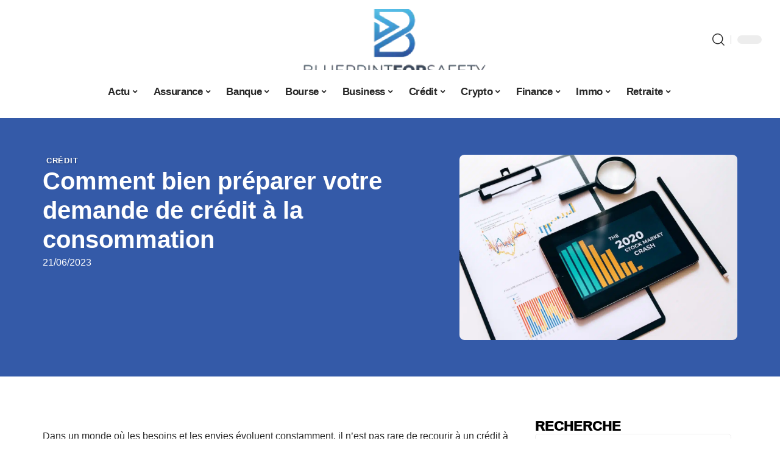

--- FILE ---
content_type: text/html; charset=UTF-8
request_url: https://www.blueprintforsafety.org/comment-bien-preparer-votre-demande-de-credit-a-la-consommation/
body_size: 34012
content:
<!DOCTYPE html>
<html lang="fr-FR">
<head><meta charset="UTF-8"><script>if(navigator.userAgent.match(/MSIE|Internet Explorer/i)||navigator.userAgent.match(/Trident\/7\..*?rv:11/i)){var href=document.location.href;if(!href.match(/[?&]nowprocket/)){if(href.indexOf("?")==-1){if(href.indexOf("#")==-1){document.location.href=href+"?nowprocket=1"}else{document.location.href=href.replace("#","?nowprocket=1#")}}else{if(href.indexOf("#")==-1){document.location.href=href+"&nowprocket=1"}else{document.location.href=href.replace("#","&nowprocket=1#")}}}}</script><script>(()=>{class RocketLazyLoadScripts{constructor(){this.v="2.0.4",this.userEvents=["keydown","keyup","mousedown","mouseup","mousemove","mouseover","mouseout","touchmove","touchstart","touchend","touchcancel","wheel","click","dblclick","input"],this.attributeEvents=["onblur","onclick","oncontextmenu","ondblclick","onfocus","onmousedown","onmouseenter","onmouseleave","onmousemove","onmouseout","onmouseover","onmouseup","onmousewheel","onscroll","onsubmit"]}async t(){this.i(),this.o(),/iP(ad|hone)/.test(navigator.userAgent)&&this.h(),this.u(),this.l(this),this.m(),this.k(this),this.p(this),this._(),await Promise.all([this.R(),this.L()]),this.lastBreath=Date.now(),this.S(this),this.P(),this.D(),this.O(),this.M(),await this.C(this.delayedScripts.normal),await this.C(this.delayedScripts.defer),await this.C(this.delayedScripts.async),await this.T(),await this.F(),await this.j(),await this.A(),window.dispatchEvent(new Event("rocket-allScriptsLoaded")),this.everythingLoaded=!0,this.lastTouchEnd&&await new Promise(t=>setTimeout(t,500-Date.now()+this.lastTouchEnd)),this.I(),this.H(),this.U(),this.W()}i(){this.CSPIssue=sessionStorage.getItem("rocketCSPIssue"),document.addEventListener("securitypolicyviolation",t=>{this.CSPIssue||"script-src-elem"!==t.violatedDirective||"data"!==t.blockedURI||(this.CSPIssue=!0,sessionStorage.setItem("rocketCSPIssue",!0))},{isRocket:!0})}o(){window.addEventListener("pageshow",t=>{this.persisted=t.persisted,this.realWindowLoadedFired=!0},{isRocket:!0}),window.addEventListener("pagehide",()=>{this.onFirstUserAction=null},{isRocket:!0})}h(){let t;function e(e){t=e}window.addEventListener("touchstart",e,{isRocket:!0}),window.addEventListener("touchend",function i(o){o.changedTouches[0]&&t.changedTouches[0]&&Math.abs(o.changedTouches[0].pageX-t.changedTouches[0].pageX)<10&&Math.abs(o.changedTouches[0].pageY-t.changedTouches[0].pageY)<10&&o.timeStamp-t.timeStamp<200&&(window.removeEventListener("touchstart",e,{isRocket:!0}),window.removeEventListener("touchend",i,{isRocket:!0}),"INPUT"===o.target.tagName&&"text"===o.target.type||(o.target.dispatchEvent(new TouchEvent("touchend",{target:o.target,bubbles:!0})),o.target.dispatchEvent(new MouseEvent("mouseover",{target:o.target,bubbles:!0})),o.target.dispatchEvent(new PointerEvent("click",{target:o.target,bubbles:!0,cancelable:!0,detail:1,clientX:o.changedTouches[0].clientX,clientY:o.changedTouches[0].clientY})),event.preventDefault()))},{isRocket:!0})}q(t){this.userActionTriggered||("mousemove"!==t.type||this.firstMousemoveIgnored?"keyup"===t.type||"mouseover"===t.type||"mouseout"===t.type||(this.userActionTriggered=!0,this.onFirstUserAction&&this.onFirstUserAction()):this.firstMousemoveIgnored=!0),"click"===t.type&&t.preventDefault(),t.stopPropagation(),t.stopImmediatePropagation(),"touchstart"===this.lastEvent&&"touchend"===t.type&&(this.lastTouchEnd=Date.now()),"click"===t.type&&(this.lastTouchEnd=0),this.lastEvent=t.type,t.composedPath&&t.composedPath()[0].getRootNode()instanceof ShadowRoot&&(t.rocketTarget=t.composedPath()[0]),this.savedUserEvents.push(t)}u(){this.savedUserEvents=[],this.userEventHandler=this.q.bind(this),this.userEvents.forEach(t=>window.addEventListener(t,this.userEventHandler,{passive:!1,isRocket:!0})),document.addEventListener("visibilitychange",this.userEventHandler,{isRocket:!0})}U(){this.userEvents.forEach(t=>window.removeEventListener(t,this.userEventHandler,{passive:!1,isRocket:!0})),document.removeEventListener("visibilitychange",this.userEventHandler,{isRocket:!0}),this.savedUserEvents.forEach(t=>{(t.rocketTarget||t.target).dispatchEvent(new window[t.constructor.name](t.type,t))})}m(){const t="return false",e=Array.from(this.attributeEvents,t=>"data-rocket-"+t),i="["+this.attributeEvents.join("],[")+"]",o="[data-rocket-"+this.attributeEvents.join("],[data-rocket-")+"]",s=(e,i,o)=>{o&&o!==t&&(e.setAttribute("data-rocket-"+i,o),e["rocket"+i]=new Function("event",o),e.setAttribute(i,t))};new MutationObserver(t=>{for(const n of t)"attributes"===n.type&&(n.attributeName.startsWith("data-rocket-")||this.everythingLoaded?n.attributeName.startsWith("data-rocket-")&&this.everythingLoaded&&this.N(n.target,n.attributeName.substring(12)):s(n.target,n.attributeName,n.target.getAttribute(n.attributeName))),"childList"===n.type&&n.addedNodes.forEach(t=>{if(t.nodeType===Node.ELEMENT_NODE)if(this.everythingLoaded)for(const i of[t,...t.querySelectorAll(o)])for(const t of i.getAttributeNames())e.includes(t)&&this.N(i,t.substring(12));else for(const e of[t,...t.querySelectorAll(i)])for(const t of e.getAttributeNames())this.attributeEvents.includes(t)&&s(e,t,e.getAttribute(t))})}).observe(document,{subtree:!0,childList:!0,attributeFilter:[...this.attributeEvents,...e]})}I(){this.attributeEvents.forEach(t=>{document.querySelectorAll("[data-rocket-"+t+"]").forEach(e=>{this.N(e,t)})})}N(t,e){const i=t.getAttribute("data-rocket-"+e);i&&(t.setAttribute(e,i),t.removeAttribute("data-rocket-"+e))}k(t){Object.defineProperty(HTMLElement.prototype,"onclick",{get(){return this.rocketonclick||null},set(e){this.rocketonclick=e,this.setAttribute(t.everythingLoaded?"onclick":"data-rocket-onclick","this.rocketonclick(event)")}})}S(t){function e(e,i){let o=e[i];e[i]=null,Object.defineProperty(e,i,{get:()=>o,set(s){t.everythingLoaded?o=s:e["rocket"+i]=o=s}})}e(document,"onreadystatechange"),e(window,"onload"),e(window,"onpageshow");try{Object.defineProperty(document,"readyState",{get:()=>t.rocketReadyState,set(e){t.rocketReadyState=e},configurable:!0}),document.readyState="loading"}catch(t){console.log("WPRocket DJE readyState conflict, bypassing")}}l(t){this.originalAddEventListener=EventTarget.prototype.addEventListener,this.originalRemoveEventListener=EventTarget.prototype.removeEventListener,this.savedEventListeners=[],EventTarget.prototype.addEventListener=function(e,i,o){o&&o.isRocket||!t.B(e,this)&&!t.userEvents.includes(e)||t.B(e,this)&&!t.userActionTriggered||e.startsWith("rocket-")||t.everythingLoaded?t.originalAddEventListener.call(this,e,i,o):(t.savedEventListeners.push({target:this,remove:!1,type:e,func:i,options:o}),"mouseenter"!==e&&"mouseleave"!==e||t.originalAddEventListener.call(this,e,t.savedUserEvents.push,o))},EventTarget.prototype.removeEventListener=function(e,i,o){o&&o.isRocket||!t.B(e,this)&&!t.userEvents.includes(e)||t.B(e,this)&&!t.userActionTriggered||e.startsWith("rocket-")||t.everythingLoaded?t.originalRemoveEventListener.call(this,e,i,o):t.savedEventListeners.push({target:this,remove:!0,type:e,func:i,options:o})}}J(t,e){this.savedEventListeners=this.savedEventListeners.filter(i=>{let o=i.type,s=i.target||window;return e!==o||t!==s||(this.B(o,s)&&(i.type="rocket-"+o),this.$(i),!1)})}H(){EventTarget.prototype.addEventListener=this.originalAddEventListener,EventTarget.prototype.removeEventListener=this.originalRemoveEventListener,this.savedEventListeners.forEach(t=>this.$(t))}$(t){t.remove?this.originalRemoveEventListener.call(t.target,t.type,t.func,t.options):this.originalAddEventListener.call(t.target,t.type,t.func,t.options)}p(t){let e;function i(e){return t.everythingLoaded?e:e.split(" ").map(t=>"load"===t||t.startsWith("load.")?"rocket-jquery-load":t).join(" ")}function o(o){function s(e){const s=o.fn[e];o.fn[e]=o.fn.init.prototype[e]=function(){return this[0]===window&&t.userActionTriggered&&("string"==typeof arguments[0]||arguments[0]instanceof String?arguments[0]=i(arguments[0]):"object"==typeof arguments[0]&&Object.keys(arguments[0]).forEach(t=>{const e=arguments[0][t];delete arguments[0][t],arguments[0][i(t)]=e})),s.apply(this,arguments),this}}if(o&&o.fn&&!t.allJQueries.includes(o)){const e={DOMContentLoaded:[],"rocket-DOMContentLoaded":[]};for(const t in e)document.addEventListener(t,()=>{e[t].forEach(t=>t())},{isRocket:!0});o.fn.ready=o.fn.init.prototype.ready=function(i){function s(){parseInt(o.fn.jquery)>2?setTimeout(()=>i.bind(document)(o)):i.bind(document)(o)}return"function"==typeof i&&(t.realDomReadyFired?!t.userActionTriggered||t.fauxDomReadyFired?s():e["rocket-DOMContentLoaded"].push(s):e.DOMContentLoaded.push(s)),o([])},s("on"),s("one"),s("off"),t.allJQueries.push(o)}e=o}t.allJQueries=[],o(window.jQuery),Object.defineProperty(window,"jQuery",{get:()=>e,set(t){o(t)}})}P(){const t=new Map;document.write=document.writeln=function(e){const i=document.currentScript,o=document.createRange(),s=i.parentElement;let n=t.get(i);void 0===n&&(n=i.nextSibling,t.set(i,n));const c=document.createDocumentFragment();o.setStart(c,0),c.appendChild(o.createContextualFragment(e)),s.insertBefore(c,n)}}async R(){return new Promise(t=>{this.userActionTriggered?t():this.onFirstUserAction=t})}async L(){return new Promise(t=>{document.addEventListener("DOMContentLoaded",()=>{this.realDomReadyFired=!0,t()},{isRocket:!0})})}async j(){return this.realWindowLoadedFired?Promise.resolve():new Promise(t=>{window.addEventListener("load",t,{isRocket:!0})})}M(){this.pendingScripts=[];this.scriptsMutationObserver=new MutationObserver(t=>{for(const e of t)e.addedNodes.forEach(t=>{"SCRIPT"!==t.tagName||t.noModule||t.isWPRocket||this.pendingScripts.push({script:t,promise:new Promise(e=>{const i=()=>{const i=this.pendingScripts.findIndex(e=>e.script===t);i>=0&&this.pendingScripts.splice(i,1),e()};t.addEventListener("load",i,{isRocket:!0}),t.addEventListener("error",i,{isRocket:!0}),setTimeout(i,1e3)})})})}),this.scriptsMutationObserver.observe(document,{childList:!0,subtree:!0})}async F(){await this.X(),this.pendingScripts.length?(await this.pendingScripts[0].promise,await this.F()):this.scriptsMutationObserver.disconnect()}D(){this.delayedScripts={normal:[],async:[],defer:[]},document.querySelectorAll("script[type$=rocketlazyloadscript]").forEach(t=>{t.hasAttribute("data-rocket-src")?t.hasAttribute("async")&&!1!==t.async?this.delayedScripts.async.push(t):t.hasAttribute("defer")&&!1!==t.defer||"module"===t.getAttribute("data-rocket-type")?this.delayedScripts.defer.push(t):this.delayedScripts.normal.push(t):this.delayedScripts.normal.push(t)})}async _(){await this.L();let t=[];document.querySelectorAll("script[type$=rocketlazyloadscript][data-rocket-src]").forEach(e=>{let i=e.getAttribute("data-rocket-src");if(i&&!i.startsWith("data:")){i.startsWith("//")&&(i=location.protocol+i);try{const o=new URL(i).origin;o!==location.origin&&t.push({src:o,crossOrigin:e.crossOrigin||"module"===e.getAttribute("data-rocket-type")})}catch(t){}}}),t=[...new Map(t.map(t=>[JSON.stringify(t),t])).values()],this.Y(t,"preconnect")}async G(t){if(await this.K(),!0!==t.noModule||!("noModule"in HTMLScriptElement.prototype))return new Promise(e=>{let i;function o(){(i||t).setAttribute("data-rocket-status","executed"),e()}try{if(navigator.userAgent.includes("Firefox/")||""===navigator.vendor||this.CSPIssue)i=document.createElement("script"),[...t.attributes].forEach(t=>{let e=t.nodeName;"type"!==e&&("data-rocket-type"===e&&(e="type"),"data-rocket-src"===e&&(e="src"),i.setAttribute(e,t.nodeValue))}),t.text&&(i.text=t.text),t.nonce&&(i.nonce=t.nonce),i.hasAttribute("src")?(i.addEventListener("load",o,{isRocket:!0}),i.addEventListener("error",()=>{i.setAttribute("data-rocket-status","failed-network"),e()},{isRocket:!0}),setTimeout(()=>{i.isConnected||e()},1)):(i.text=t.text,o()),i.isWPRocket=!0,t.parentNode.replaceChild(i,t);else{const i=t.getAttribute("data-rocket-type"),s=t.getAttribute("data-rocket-src");i?(t.type=i,t.removeAttribute("data-rocket-type")):t.removeAttribute("type"),t.addEventListener("load",o,{isRocket:!0}),t.addEventListener("error",i=>{this.CSPIssue&&i.target.src.startsWith("data:")?(console.log("WPRocket: CSP fallback activated"),t.removeAttribute("src"),this.G(t).then(e)):(t.setAttribute("data-rocket-status","failed-network"),e())},{isRocket:!0}),s?(t.fetchPriority="high",t.removeAttribute("data-rocket-src"),t.src=s):t.src="data:text/javascript;base64,"+window.btoa(unescape(encodeURIComponent(t.text)))}}catch(i){t.setAttribute("data-rocket-status","failed-transform"),e()}});t.setAttribute("data-rocket-status","skipped")}async C(t){const e=t.shift();return e?(e.isConnected&&await this.G(e),this.C(t)):Promise.resolve()}O(){this.Y([...this.delayedScripts.normal,...this.delayedScripts.defer,...this.delayedScripts.async],"preload")}Y(t,e){this.trash=this.trash||[];let i=!0;var o=document.createDocumentFragment();t.forEach(t=>{const s=t.getAttribute&&t.getAttribute("data-rocket-src")||t.src;if(s&&!s.startsWith("data:")){const n=document.createElement("link");n.href=s,n.rel=e,"preconnect"!==e&&(n.as="script",n.fetchPriority=i?"high":"low"),t.getAttribute&&"module"===t.getAttribute("data-rocket-type")&&(n.crossOrigin=!0),t.crossOrigin&&(n.crossOrigin=t.crossOrigin),t.integrity&&(n.integrity=t.integrity),t.nonce&&(n.nonce=t.nonce),o.appendChild(n),this.trash.push(n),i=!1}}),document.head.appendChild(o)}W(){this.trash.forEach(t=>t.remove())}async T(){try{document.readyState="interactive"}catch(t){}this.fauxDomReadyFired=!0;try{await this.K(),this.J(document,"readystatechange"),document.dispatchEvent(new Event("rocket-readystatechange")),await this.K(),document.rocketonreadystatechange&&document.rocketonreadystatechange(),await this.K(),this.J(document,"DOMContentLoaded"),document.dispatchEvent(new Event("rocket-DOMContentLoaded")),await this.K(),this.J(window,"DOMContentLoaded"),window.dispatchEvent(new Event("rocket-DOMContentLoaded"))}catch(t){console.error(t)}}async A(){try{document.readyState="complete"}catch(t){}try{await this.K(),this.J(document,"readystatechange"),document.dispatchEvent(new Event("rocket-readystatechange")),await this.K(),document.rocketonreadystatechange&&document.rocketonreadystatechange(),await this.K(),this.J(window,"load"),window.dispatchEvent(new Event("rocket-load")),await this.K(),window.rocketonload&&window.rocketonload(),await this.K(),this.allJQueries.forEach(t=>t(window).trigger("rocket-jquery-load")),await this.K(),this.J(window,"pageshow");const t=new Event("rocket-pageshow");t.persisted=this.persisted,window.dispatchEvent(t),await this.K(),window.rocketonpageshow&&window.rocketonpageshow({persisted:this.persisted})}catch(t){console.error(t)}}async K(){Date.now()-this.lastBreath>45&&(await this.X(),this.lastBreath=Date.now())}async X(){return document.hidden?new Promise(t=>setTimeout(t)):new Promise(t=>requestAnimationFrame(t))}B(t,e){return e===document&&"readystatechange"===t||(e===document&&"DOMContentLoaded"===t||(e===window&&"DOMContentLoaded"===t||(e===window&&"load"===t||e===window&&"pageshow"===t)))}static run(){(new RocketLazyLoadScripts).t()}}RocketLazyLoadScripts.run()})();</script>
    
    <meta http-equiv="X-UA-Compatible" content="IE=edge">
    <meta name="viewport" content="width=device-width, initial-scale=1">
    <link rel="profile" href="https://gmpg.org/xfn/11">
	<meta name='robots' content='index, follow, max-image-preview:large, max-snippet:-1, max-video-preview:-1' />
            <link rel="apple-touch-icon" href="https://www.blueprintforsafety.org/wp-content/uploads/blueprintforsafety.org-512x512_2-1.png"/>
		            <meta name="msapplication-TileColor" content="#ffffff">
            <meta name="msapplication-TileImage" content="https://www.blueprintforsafety.org/wp-content/uploads/blueprintforsafety.org-512x512_2-1.png"/>
		<meta http-equiv="Content-Security-Policy" content="upgrade-insecure-requests">

	<!-- This site is optimized with the Yoast SEO plugin v26.8-RC7 - https://yoast.com/product/yoast-seo-wordpress/ -->
	<title>Comment bien préparer votre demande de crédit à la consommation - Blueprint For Safety</title>
<link data-rocket-prefetch href="https://www.googletagmanager.com" rel="dns-prefetch"><link rel="preload" data-rocket-preload as="image" href="https://www.blueprintforsafety.org/wp-content/uploads/6492d25dd234a.jpg" imagesrcset="https://www.blueprintforsafety.org/wp-content/uploads/6492d25dd234a.jpg 1200w, https://www.blueprintforsafety.org/wp-content/uploads/6492d25dd234a-300x200.jpg 300w, https://www.blueprintforsafety.org/wp-content/uploads/6492d25dd234a-768x513.jpg 768w, https://www.blueprintforsafety.org/wp-content/uploads/6492d25dd234a-1170x781.jpg 1170w, https://www.blueprintforsafety.org/wp-content/uploads/6492d25dd234a-585x390.jpg 585w, https://www.blueprintforsafety.org/wp-content/uploads/6492d25dd234a-263x175.jpg 263w" imagesizes="(max-width: 1200px) 100vw, 1200px" fetchpriority="high">
	<link rel="canonical" href="https://www.blueprintforsafety.org/comment-bien-preparer-votre-demande-de-credit-a-la-consommation/" />
	<meta property="og:locale" content="fr_FR" />
	<meta property="og:type" content="article" />
	<meta property="og:title" content="Comment bien préparer votre demande de crédit à la consommation - Blueprint For Safety" />
	<meta property="og:description" content="Dans un monde où les besoins et les envies évoluent constamment, il n&rsquo;est pas rare de recourir à un crédit à la consommation pour financer un projet personnel, tel qu&rsquo;un achat important, des travaux de rénovation ou un voyage tant attendu. Toutefois, cette démarche requiert une préparation rigoureuse pour maximiser les chances d&rsquo;obtention du financement [&hellip;]" />
	<meta property="og:url" content="https://www.blueprintforsafety.org/comment-bien-preparer-votre-demande-de-credit-a-la-consommation/" />
	<meta property="og:site_name" content="Blueprint For Safety" />
	<meta property="article:published_time" content="2023-06-21T10:35:14+00:00" />
	<meta property="og:image" content="https://www.blueprintforsafety.org/wp-content/uploads/6492d25dd234a.jpg" />
	<meta property="og:image:width" content="1200" />
	<meta property="og:image:height" content="801" />
	<meta property="og:image:type" content="image/jpeg" />
	<meta name="author" content="Watson" />
	<meta name="twitter:card" content="summary_large_image" />
	<meta name="twitter:label1" content="Écrit par" />
	<meta name="twitter:data1" content="Watson" />
	<meta name="twitter:label2" content="Durée de lecture estimée" />
	<meta name="twitter:data2" content="5 minutes" />
	<script type="application/ld+json" class="yoast-schema-graph">{"@context":"https://schema.org","@graph":[{"@type":"Article","@id":"https://www.blueprintforsafety.org/comment-bien-preparer-votre-demande-de-credit-a-la-consommation/#article","isPartOf":{"@id":"https://www.blueprintforsafety.org/comment-bien-preparer-votre-demande-de-credit-a-la-consommation/"},"author":{"name":"Watson","@id":"https://www.blueprintforsafety.org/#/schema/person/0eca94a9b53dbfa32ea75cb97412cd17"},"headline":"Comment bien préparer votre demande de crédit à la consommation","datePublished":"2023-06-21T10:35:14+00:00","mainEntityOfPage":{"@id":"https://www.blueprintforsafety.org/comment-bien-preparer-votre-demande-de-credit-a-la-consommation/"},"wordCount":1056,"image":{"@id":"https://www.blueprintforsafety.org/comment-bien-preparer-votre-demande-de-credit-a-la-consommation/#primaryimage"},"thumbnailUrl":"https://www.blueprintforsafety.org/wp-content/uploads/6492d25dd234a.jpg","articleSection":["Crédit"],"inLanguage":"fr-FR"},{"@type":"WebPage","@id":"https://www.blueprintforsafety.org/comment-bien-preparer-votre-demande-de-credit-a-la-consommation/","url":"https://www.blueprintforsafety.org/comment-bien-preparer-votre-demande-de-credit-a-la-consommation/","name":"Comment bien préparer votre demande de crédit à la consommation - Blueprint For Safety","isPartOf":{"@id":"https://www.blueprintforsafety.org/#website"},"primaryImageOfPage":{"@id":"https://www.blueprintforsafety.org/comment-bien-preparer-votre-demande-de-credit-a-la-consommation/#primaryimage"},"image":{"@id":"https://www.blueprintforsafety.org/comment-bien-preparer-votre-demande-de-credit-a-la-consommation/#primaryimage"},"thumbnailUrl":"https://www.blueprintforsafety.org/wp-content/uploads/6492d25dd234a.jpg","datePublished":"2023-06-21T10:35:14+00:00","author":{"@id":"https://www.blueprintforsafety.org/#/schema/person/0eca94a9b53dbfa32ea75cb97412cd17"},"breadcrumb":{"@id":"https://www.blueprintforsafety.org/comment-bien-preparer-votre-demande-de-credit-a-la-consommation/#breadcrumb"},"inLanguage":"fr-FR","potentialAction":[{"@type":"ReadAction","target":["https://www.blueprintforsafety.org/comment-bien-preparer-votre-demande-de-credit-a-la-consommation/"]}]},{"@type":"ImageObject","inLanguage":"fr-FR","@id":"https://www.blueprintforsafety.org/comment-bien-preparer-votre-demande-de-credit-a-la-consommation/#primaryimage","url":"https://www.blueprintforsafety.org/wp-content/uploads/6492d25dd234a.jpg","contentUrl":"https://www.blueprintforsafety.org/wp-content/uploads/6492d25dd234a.jpg","width":1200,"height":801},{"@type":"BreadcrumbList","@id":"https://www.blueprintforsafety.org/comment-bien-preparer-votre-demande-de-credit-a-la-consommation/#breadcrumb","itemListElement":[{"@type":"ListItem","position":1,"name":"Accueil","item":"https://www.blueprintforsafety.org/"},{"@type":"ListItem","position":2,"name":"Comment bien préparer votre demande de crédit à la consommation"}]},{"@type":"WebSite","@id":"https://www.blueprintforsafety.org/#website","url":"https://www.blueprintforsafety.org/","name":"Blueprint For Safety","description":"Conseils gratuits : fiscalité, crédit, assurance, épargne ...","potentialAction":[{"@type":"SearchAction","target":{"@type":"EntryPoint","urlTemplate":"https://www.blueprintforsafety.org/?s={search_term_string}"},"query-input":{"@type":"PropertyValueSpecification","valueRequired":true,"valueName":"search_term_string"}}],"inLanguage":"fr-FR"},{"@type":"Person","@id":"https://www.blueprintforsafety.org/#/schema/person/0eca94a9b53dbfa32ea75cb97412cd17","name":"Watson","image":{"@type":"ImageObject","inLanguage":"fr-FR","@id":"https://www.blueprintforsafety.org/#/schema/person/image/","url":"https://secure.gravatar.com/avatar/bee0ca957af77708e9422a0dbe095ef8d937fcb3cec57f2fe0ab8d2d30170198?s=96&d=mm&r=g","contentUrl":"https://secure.gravatar.com/avatar/bee0ca957af77708e9422a0dbe095ef8d937fcb3cec57f2fe0ab8d2d30170198?s=96&d=mm&r=g","caption":"Watson"}}]}</script>
	<!-- / Yoast SEO plugin. -->


<link rel="alternate" type="application/rss+xml" title="Blueprint For Safety &raquo; Flux" href="https://www.blueprintforsafety.org/feed/" />
<link rel="alternate" title="oEmbed (JSON)" type="application/json+oembed" href="https://www.blueprintforsafety.org/wp-json/oembed/1.0/embed?url=https%3A%2F%2Fwww.blueprintforsafety.org%2Fcomment-bien-preparer-votre-demande-de-credit-a-la-consommation%2F" />
<link rel="alternate" title="oEmbed (XML)" type="text/xml+oembed" href="https://www.blueprintforsafety.org/wp-json/oembed/1.0/embed?url=https%3A%2F%2Fwww.blueprintforsafety.org%2Fcomment-bien-preparer-votre-demande-de-credit-a-la-consommation%2F&#038;format=xml" />
<style id='wp-img-auto-sizes-contain-inline-css'>
img:is([sizes=auto i],[sizes^="auto," i]){contain-intrinsic-size:3000px 1500px}
/*# sourceURL=wp-img-auto-sizes-contain-inline-css */
</style>
<link data-minify="1" rel='stylesheet' id='global-tweaks-css' href='https://www.blueprintforsafety.org/wp-content/cache/min/1/wp-content/plugins/zz-awp-optimize/assets/css/global-tweaks.css?ver=1768901986' media='all' />
<link data-minify="1" rel='stylesheet' id='theme-tweaks-css' href='https://www.blueprintforsafety.org/wp-content/cache/min/1/wp-content/plugins/zz-awp-optimize/inc/themes/foxiz/assets/css/tweaks.css?ver=1768901986' media='all' />
<link data-minify="1" rel='stylesheet' id='font-system-css' href='https://www.blueprintforsafety.org/wp-content/cache/min/1/wp-content/plugins/zz-awp-optimize/assets/css/font-system.css?ver=1768901986' media='all' />
<style id='wp-emoji-styles-inline-css'>

	img.wp-smiley, img.emoji {
		display: inline !important;
		border: none !important;
		box-shadow: none !important;
		height: 1em !important;
		width: 1em !important;
		margin: 0 0.07em !important;
		vertical-align: -0.1em !important;
		background: none !important;
		padding: 0 !important;
	}
/*# sourceURL=wp-emoji-styles-inline-css */
</style>
<link rel='stylesheet' id='elementor-frontend-css' href='https://www.blueprintforsafety.org/wp-content/plugins/elementor/assets/css/frontend.min.css?ver=3.34.2' media='all' />
<link rel='stylesheet' id='elementor-post-6946-css' href='https://www.blueprintforsafety.org/wp-content/uploads/elementor/css/post-6946.css?ver=1768901985' media='all' />
<link rel='stylesheet' id='elementor-post-6947-css' href='https://www.blueprintforsafety.org/wp-content/uploads/elementor/css/post-6947.css?ver=1768901985' media='all' />
<link data-minify="1" rel='stylesheet' id='foxiz-main-css' href='https://www.blueprintforsafety.org/wp-content/cache/min/1/wp-content/themes/foxiz/assets/css/main.css?ver=1768901986' media='all' />
<link data-minify="1" rel='stylesheet' id='foxiz-print-css' href='https://www.blueprintforsafety.org/wp-content/cache/min/1/wp-content/themes/foxiz/assets/css/print.css?ver=1768901986' media='all' />
<link rel='stylesheet' id='foxiz-style-css' href='https://www.blueprintforsafety.org/wp-content/themes/foxiz-child-023/style.css?ver=1.8.1' media='all' />
<style id='foxiz-style-inline-css'>
:root {--g-color :#345aa8;--g-color-90 :#345aa8e6;}[data-theme="dark"].is-hd-4 {--nav-bg: #191c20;--nav-bg-from: #191c20;--nav-bg-to: #191c20;}[data-theme="dark"].is-hd-5, [data-theme="dark"].is-hd-5:not(.sticky-on) {--nav-bg: #191c20;--nav-bg-from: #191c20;--nav-bg-to: #191c20;}:root {--max-width-wo-sb : 860px;--hyperlink-line-color :var(--g-color);}.search-header:before { background-repeat : no-repeat;background-size : cover;background-attachment : scroll;background-position : center center;}[data-theme="dark"] .search-header:before { background-repeat : no-repeat;background-size : cover;background-attachment : scroll;background-position : center center;}.footer-has-bg { background-color : #88888812;}#amp-mobile-version-switcher { display: none; }
/*# sourceURL=foxiz-style-inline-css */
</style>
<link data-minify="1" rel='stylesheet' id='foxiz-parent-css' href='https://www.blueprintforsafety.org/wp-content/cache/min/1/wp-content/themes/foxiz/style.css?ver=1768901986' media='all' />
<link rel='stylesheet' id='foxiz-child-css' href='https://www.blueprintforsafety.org/wp-content/themes/foxiz-child-023/style.css?ver=1767145826' media='all' />
<link data-minify="1" rel='stylesheet' id='foxiz-theme023-color-css' href='https://www.blueprintforsafety.org/wp-content/cache/min/1/wp-content/themes/foxiz-child-023/style-theme023-color.css?ver=1768901986' media='all' />
<link data-minify="1" rel='stylesheet' id='foxiz-theme023-general-css' href='https://www.blueprintforsafety.org/wp-content/cache/min/1/wp-content/themes/foxiz-child-023/style-theme023-general.css?ver=1768901986' media='all' />
<link data-minify="1" rel='stylesheet' id='foxiz-theme023-css' href='https://www.blueprintforsafety.org/wp-content/cache/min/1/wp-content/themes/foxiz-child-023/style-theme023.css?ver=1768901986' media='all' />
<link data-minify="1" rel='stylesheet' id='foxiz-contact-css' href='https://www.blueprintforsafety.org/wp-content/cache/min/1/wp-content/themes/foxiz-child-023/style-contact.css?ver=1768901986' media='all' />
<link data-minify="1" rel='stylesheet' id='foxiz-custom-css' href='https://www.blueprintforsafety.org/wp-content/cache/min/1/wp-content/themes/foxiz-child-023/style-custom.css?ver=1768901986' media='all' />
<style id='rocket-lazyload-inline-css'>
.rll-youtube-player{position:relative;padding-bottom:56.23%;height:0;overflow:hidden;max-width:100%;}.rll-youtube-player:focus-within{outline: 2px solid currentColor;outline-offset: 5px;}.rll-youtube-player iframe{position:absolute;top:0;left:0;width:100%;height:100%;z-index:100;background:0 0}.rll-youtube-player img{bottom:0;display:block;left:0;margin:auto;max-width:100%;width:100%;position:absolute;right:0;top:0;border:none;height:auto;-webkit-transition:.4s all;-moz-transition:.4s all;transition:.4s all}.rll-youtube-player img:hover{-webkit-filter:brightness(75%)}.rll-youtube-player .play{height:100%;width:100%;left:0;top:0;position:absolute;background:var(--wpr-bg-699654e1-af9d-4236-a111-72465ca427b1) no-repeat center;background-color: transparent !important;cursor:pointer;border:none;}.wp-embed-responsive .wp-has-aspect-ratio .rll-youtube-player{position:absolute;padding-bottom:0;width:100%;height:100%;top:0;bottom:0;left:0;right:0}
/*# sourceURL=rocket-lazyload-inline-css */
</style>
<script src="https://www.blueprintforsafety.org/wp-includes/js/jquery/jquery.min.js?ver=3.7.1" id="jquery-core-js" data-rocket-defer defer></script>
<script src="https://www.blueprintforsafety.org/wp-includes/js/jquery/jquery-migrate.min.js?ver=3.4.1" id="jquery-migrate-js" data-rocket-defer defer></script>
<link rel="https://api.w.org/" href="https://www.blueprintforsafety.org/wp-json/" /><link rel="alternate" title="JSON" type="application/json" href="https://www.blueprintforsafety.org/wp-json/wp/v2/posts/3764" /><meta name="generator" content="WordPress 6.9" />
<link rel='shortlink' href='https://www.blueprintforsafety.org/?p=3764' />
<link rel="EditURI" type="application/rsd+xml" title="RSD" href="https://www.blueprintforsafety.org/send.php?rsd" />
<!-- Google tag (gtag.js) -->
<script type="rocketlazyloadscript" async data-rocket-src="https://www.googletagmanager.com/gtag/js?id=G-KVPRF91EEW"></script>
<script type="rocketlazyloadscript">
  window.dataLayer = window.dataLayer || [];
  function gtag(){dataLayer.push(arguments);}
  gtag('js', new Date());

  gtag('config', 'G-KVPRF91EEW');
</script>
<link rel="icon" type="image/png" href="/wp-content/uploads/fbrfg/favicon-96x96.png" sizes="96x96" />
<link rel="icon" type="image/svg+xml" href="/wp-content/uploads/fbrfg/favicon.svg" />
<link rel="shortcut icon" href="/wp-content/uploads/fbrfg/favicon.ico" />
<link rel="apple-touch-icon" sizes="180x180" href="/wp-content/uploads/fbrfg/apple-touch-icon.png" />
<link rel="manifest" href="/wp-content/uploads/fbrfg/site.webmanifest" /><style>
        .elementor-widget-sidebar {
            position: sticky !important;
            top: 20px !important;
        }
    </style><meta name="generator" content="Elementor 3.34.2; features: e_font_icon_svg, additional_custom_breakpoints; settings: css_print_method-external, google_font-enabled, font_display-swap">
			<style>
				.e-con.e-parent:nth-of-type(n+4):not(.e-lazyloaded):not(.e-no-lazyload),
				.e-con.e-parent:nth-of-type(n+4):not(.e-lazyloaded):not(.e-no-lazyload) * {
					background-image: none !important;
				}
				@media screen and (max-height: 1024px) {
					.e-con.e-parent:nth-of-type(n+3):not(.e-lazyloaded):not(.e-no-lazyload),
					.e-con.e-parent:nth-of-type(n+3):not(.e-lazyloaded):not(.e-no-lazyload) * {
						background-image: none !important;
					}
				}
				@media screen and (max-height: 640px) {
					.e-con.e-parent:nth-of-type(n+2):not(.e-lazyloaded):not(.e-no-lazyload),
					.e-con.e-parent:nth-of-type(n+2):not(.e-lazyloaded):not(.e-no-lazyload) * {
						background-image: none !important;
					}
				}
			</style>
			<noscript><style id="rocket-lazyload-nojs-css">.rll-youtube-player, [data-lazy-src]{display:none !important;}</style></noscript><style id="rocket-lazyrender-inline-css">[data-wpr-lazyrender] {content-visibility: auto;}</style><style id="wpr-lazyload-bg-container"></style><style id="wpr-lazyload-bg-exclusion"></style>
<noscript>
<style id="wpr-lazyload-bg-nostyle">.rll-youtube-player .play{--wpr-bg-699654e1-af9d-4236-a111-72465ca427b1: url('https://www.blueprintforsafety.org/wp-content/plugins/wp-rocket/assets/img/youtube.png');}</style>
</noscript>
<script type="application/javascript">const rocket_pairs = [{"selector":".rll-youtube-player .play","style":".rll-youtube-player .play{--wpr-bg-699654e1-af9d-4236-a111-72465ca427b1: url('https:\/\/www.blueprintforsafety.org\/wp-content\/plugins\/wp-rocket\/assets\/img\/youtube.png');}","hash":"699654e1-af9d-4236-a111-72465ca427b1","url":"https:\/\/www.blueprintforsafety.org\/wp-content\/plugins\/wp-rocket\/assets\/img\/youtube.png"}]; const rocket_excluded_pairs = [];</script><meta name="generator" content="WP Rocket 3.20.3" data-wpr-features="wpr_lazyload_css_bg_img wpr_delay_js wpr_defer_js wpr_minify_js wpr_lazyload_images wpr_lazyload_iframes wpr_preconnect_external_domains wpr_automatic_lazy_rendering wpr_oci wpr_image_dimensions wpr_cache_webp wpr_minify_css wpr_desktop" /></head>
<body data-rsssl=1 class="wp-singular post-template-default single single-post postid-3764 single-format-standard wp-embed-responsive wp-theme-foxiz wp-child-theme-foxiz-child-023 elementor-default elementor-kit-6946 menu-ani-1 hover-ani-1 is-rm-1 is-hd-5 is-stemplate is-backtop none-m-backtop is-mstick is-smart-sticky" data-theme="default">
<div  class="site-outer">
	        <header  id="site-header" class="header-wrap rb-section header-5 header-fw style-none has-quick-menu">
			        <div  class="reading-indicator"><span id="reading-progress"></span></div>
		            <div  class="logo-sec">
                <div class="logo-sec-inner rb-container edge-padding">
                    <div class="logo-sec-left">
						                    </div>
                    <div class="logo-sec-center">        <div class="logo-wrap is-image-logo site-branding">
            <a href="https://www.blueprintforsafety.org/" class="logo" title="Blueprint For Safety">
				<img width="800" height="400" class="logo-default" data-mode="default" src="https://www.blueprintforsafety.org/wp-content/uploads/blueprintforsafety.org-800x400-1.png" srcset="https://www.blueprintforsafety.org/wp-content/uploads/blueprintforsafety.org-800x400-1.png 1x,https://www.blueprintforsafety.org/wp-content/uploads/blueprintforsafety.org-800x400-1.png 2x" alt="Blueprint For Safety" decoding="async" loading="eager"><img width="800" height="400" class="logo-dark" data-mode="dark" src="https://www.blueprintforsafety.org/wp-content/uploads/blueprintforsafety.org-800x400-1.png" srcset="https://www.blueprintforsafety.org/wp-content/uploads/blueprintforsafety.org-800x400-1.png 1x,https://www.blueprintforsafety.org/wp-content/uploads/blueprintforsafety.org-800x400-1.png 2x" alt="Blueprint For Safety" decoding="async" loading="eager">            </a>
        </div>
		</div>
                    <div class="logo-sec-right">
                        <div class="navbar-right">
							        <div class="wnav-holder w-header-search header-dropdown-outer">
            <a href="#" data-title="Recherche" class="icon-holder header-element search-btn search-trigger" aria-label="search">
				<i class="rbi rbi-search wnav-icon" aria-hidden="true"></i>				            </a>
			                <div class="header-dropdown">
                    <div class="header-search-form">
						        <form method="get" action="https://www.blueprintforsafety.org/" class="rb-search-form">
            <div class="search-form-inner">
				                    <span class="search-icon"><i class="rbi rbi-search" aria-hidden="true"></i></span>
				                <span class="search-text"><input type="text" class="field" placeholder="Votre recherche..." value="" name="s"/></span>
                <span class="rb-search-submit"><input type="submit" value="Recherche"/>                        <i class="rbi rbi-cright" aria-hidden="true"></i></span>
            </div>
        </form>
							                    </div>
                </div>
			        </div>
		        <div class="dark-mode-toggle-wrap">
            <div class="dark-mode-toggle">
                <span class="dark-mode-slide">
                    <i class="dark-mode-slide-btn mode-icon-dark" data-title="Mode lumière"><svg class="svg-icon svg-mode-dark" aria-hidden="true" role="img" focusable="false" xmlns="http://www.w3.org/2000/svg" viewBox="0 0 512 512"><path fill="currentColor" d="M507.681,209.011c-1.297-6.991-7.324-12.111-14.433-12.262c-7.104-0.122-13.347,4.711-14.936,11.643 c-15.26,66.497-73.643,112.94-141.978,112.94c-80.321,0-145.667-65.346-145.667-145.666c0-68.335,46.443-126.718,112.942-141.976 c6.93-1.59,11.791-7.826,11.643-14.934c-0.149-7.108-5.269-13.136-12.259-14.434C287.546,1.454,271.735,0,256,0 C187.62,0,123.333,26.629,74.98,74.981C26.628,123.333,0,187.62,0,256s26.628,132.667,74.98,181.019 C123.333,485.371,187.62,512,256,512s132.667-26.629,181.02-74.981C485.372,388.667,512,324.38,512,256 C512,240.278,510.546,224.469,507.681,209.011z" /></svg></i>
                    <i class="dark-mode-slide-btn mode-icon-default" data-title="Mode sombre"><svg class="svg-icon svg-mode-light" aria-hidden="true" role="img" focusable="false" xmlns="http://www.w3.org/2000/svg" viewBox="0 0 232.447 232.447"><path fill="currentColor" d="M116.211,194.8c-4.143,0-7.5,3.357-7.5,7.5v22.643c0,4.143,3.357,7.5,7.5,7.5s7.5-3.357,7.5-7.5V202.3 C123.711,198.157,120.354,194.8,116.211,194.8z" /><path fill="currentColor" d="M116.211,37.645c4.143,0,7.5-3.357,7.5-7.5V7.505c0-4.143-3.357-7.5-7.5-7.5s-7.5,3.357-7.5,7.5v22.641 C108.711,34.288,112.068,37.645,116.211,37.645z" /><path fill="currentColor" d="M50.054,171.78l-16.016,16.008c-2.93,2.929-2.931,7.677-0.003,10.606c1.465,1.466,3.385,2.198,5.305,2.198 c1.919,0,3.838-0.731,5.302-2.195l16.016-16.008c2.93-2.929,2.931-7.677,0.003-10.606C57.731,168.852,52.982,168.851,50.054,171.78 z" /><path fill="currentColor" d="M177.083,62.852c1.919,0,3.838-0.731,5.302-2.195L198.4,44.649c2.93-2.929,2.931-7.677,0.003-10.606 c-2.93-2.932-7.679-2.931-10.607-0.003l-16.016,16.008c-2.93,2.929-2.931,7.677-0.003,10.607 C173.243,62.12,175.163,62.852,177.083,62.852z" /><path fill="currentColor" d="M37.645,116.224c0-4.143-3.357-7.5-7.5-7.5H7.5c-4.143,0-7.5,3.357-7.5,7.5s3.357,7.5,7.5,7.5h22.645 C34.287,123.724,37.645,120.366,37.645,116.224z" /><path fill="currentColor" d="M224.947,108.724h-22.652c-4.143,0-7.5,3.357-7.5,7.5s3.357,7.5,7.5,7.5h22.652c4.143,0,7.5-3.357,7.5-7.5 S229.09,108.724,224.947,108.724z" /><path fill="currentColor" d="M50.052,60.655c1.465,1.465,3.384,2.197,5.304,2.197c1.919,0,3.839-0.732,5.303-2.196c2.93-2.929,2.93-7.678,0.001-10.606 L44.652,34.042c-2.93-2.93-7.679-2.929-10.606-0.001c-2.93,2.929-2.93,7.678-0.001,10.606L50.052,60.655z" /><path fill="currentColor" d="M182.395,171.782c-2.93-2.929-7.679-2.93-10.606-0.001c-2.93,2.929-2.93,7.678-0.001,10.607l16.007,16.008 c1.465,1.465,3.384,2.197,5.304,2.197c1.919,0,3.839-0.732,5.303-2.196c2.93-2.929,2.93-7.678,0.001-10.607L182.395,171.782z" /><path fill="currentColor" d="M116.22,48.7c-37.232,0-67.523,30.291-67.523,67.523s30.291,67.523,67.523,67.523s67.522-30.291,67.522-67.523 S153.452,48.7,116.22,48.7z M116.22,168.747c-28.962,0-52.523-23.561-52.523-52.523S87.258,63.7,116.22,63.7 c28.961,0,52.522,23.562,52.522,52.523S145.181,168.747,116.22,168.747z" /></svg></i>
                </span>
            </div>
        </div>
		                        </div>
                    </div>
                </div>
            </div>
            <div id="navbar-outer" class="navbar-outer">
                <div id="sticky-holder" class="sticky-holder">
                    <div class="navbar-wrap">
                        <div class="rb-container edge-padding">
                            <div class="navbar-inner">
                                <div class="navbar-center">
									        <nav id="site-navigation" class="main-menu-wrap" aria-label="main menu"><ul id="menu-main-1" class="main-menu rb-menu large-menu" itemscope itemtype="https://www.schema.org/SiteNavigationElement"><li class="menu-item menu-item-type-taxonomy menu-item-object-category menu-item-240 menu-item-has-children menu-has-child-mega is-child-wide"><a href="https://www.blueprintforsafety.org/actu/"><span>Actu</span></a><div class="mega-dropdown is-mega-category"><div class="rb-container edge-padding"><div class="mega-dropdown-inner"><div class="mega-header mega-header-fw"><span class="h4">Actu</span><a class="mega-link is-meta" href="https://www.blueprintforsafety.org/actu/"><span>Show More</span><i class="rbi rbi-cright" aria-hidden="true"></i></a></div><div id="mega-listing-240" class="block-wrap block-small block-grid block-grid-small-1 rb-columns rb-col-5 is-gap-10"><div class="block-inner">        <div class="p-wrap p-grid p-grid-small-1" data-pid="5684">
	            <div class="feat-holder overlay-text">
				        <div class="p-featured">
			        <a class="p-flink" href="https://www.blueprintforsafety.org/pourquoi-investir-dans-un-programme-immobilier-neuf-dans-les-hauts-de-seine/" title="Pourquoi investir dans un programme immobilier neuf dans les Hauts-de-Seine ?">
			<img width="330" height="213" src="data:image/svg+xml,%3Csvg%20xmlns='http://www.w3.org/2000/svg'%20viewBox='0%200%20330%20213'%3E%3C/svg%3E" class="featured-img wp-post-image" alt="" decoding="async" data-lazy-srcset="https://www.blueprintforsafety.org/wp-content/uploads/a0a9bcfa0452438677dbaec5bc79c43a.jpeg 862w, https://www.blueprintforsafety.org/wp-content/uploads/a0a9bcfa0452438677dbaec5bc79c43a-300x194.jpeg 300w, https://www.blueprintforsafety.org/wp-content/uploads/a0a9bcfa0452438677dbaec5bc79c43a-768x495.jpeg 768w, https://www.blueprintforsafety.org/wp-content/uploads/a0a9bcfa0452438677dbaec5bc79c43a-585x377.jpeg 585w" data-lazy-sizes="auto, (max-width: 330px) 100vw, 330px" data-lazy-src="https://www.blueprintforsafety.org/wp-content/uploads/a0a9bcfa0452438677dbaec5bc79c43a.jpeg" /><noscript><img loading="lazy" width="330" height="213" src="https://www.blueprintforsafety.org/wp-content/uploads/a0a9bcfa0452438677dbaec5bc79c43a.jpeg" class="featured-img wp-post-image" alt="" loading="lazy" decoding="async" srcset="https://www.blueprintforsafety.org/wp-content/uploads/a0a9bcfa0452438677dbaec5bc79c43a.jpeg 862w, https://www.blueprintforsafety.org/wp-content/uploads/a0a9bcfa0452438677dbaec5bc79c43a-300x194.jpeg 300w, https://www.blueprintforsafety.org/wp-content/uploads/a0a9bcfa0452438677dbaec5bc79c43a-768x495.jpeg 768w, https://www.blueprintforsafety.org/wp-content/uploads/a0a9bcfa0452438677dbaec5bc79c43a-585x377.jpeg 585w" sizes="auto, (max-width: 330px) 100vw, 330px" /></noscript>        </a>
		        </div>
	            </div>
		        <div class="p-content">
			<span class="entry-title h4">        <a class="p-url" href="https://www.blueprintforsafety.org/pourquoi-investir-dans-un-programme-immobilier-neuf-dans-les-hauts-de-seine/" rel="bookmark">Pourquoi investir dans un programme immobilier neuf dans les Hauts-de-Seine ?</a></span>            <div class="p-meta">
                <div class="meta-inner is-meta">
					<span class="meta-el meta-update">
		            <time class="date date-updated" title="2026-01-01T11:58:34+01:00">1 janvier 2026</time>
		        </span>
		                </div>
				            </div>
		        </div>
		        </div>
	        <div class="p-wrap p-grid p-grid-small-1" data-pid="5848">
	            <div class="feat-holder overlay-text">
				        <div class="p-featured">
			        <a class="p-flink" href="https://www.blueprintforsafety.org/les-intersections-complexes-maitriser-les-regles-de-priorite-pour-rester-en-securite/" title="Les intersections complexes : maîtriser les règles de priorité pour rester en sécurité">
			<img width="292" height="220" src="data:image/svg+xml,%3Csvg%20xmlns='http://www.w3.org/2000/svg'%20viewBox='0%200%20292%20220'%3E%3C/svg%3E" class="featured-img wp-post-image" alt="" decoding="async" data-lazy-srcset="https://www.blueprintforsafety.org/wp-content/uploads/4d3941b9-b961-4215-bb25-8ffddfe6331e.png 1232w, https://www.blueprintforsafety.org/wp-content/uploads/4d3941b9-b961-4215-bb25-8ffddfe6331e-300x226.png 300w, https://www.blueprintforsafety.org/wp-content/uploads/4d3941b9-b961-4215-bb25-8ffddfe6331e-1200x904.png 1200w, https://www.blueprintforsafety.org/wp-content/uploads/4d3941b9-b961-4215-bb25-8ffddfe6331e-768x578.png 768w, https://www.blueprintforsafety.org/wp-content/uploads/4d3941b9-b961-4215-bb25-8ffddfe6331e-1170x881.png 1170w, https://www.blueprintforsafety.org/wp-content/uploads/4d3941b9-b961-4215-bb25-8ffddfe6331e-585x441.png 585w" data-lazy-sizes="auto, (max-width: 292px) 100vw, 292px" data-lazy-src="https://www.blueprintforsafety.org/wp-content/uploads/4d3941b9-b961-4215-bb25-8ffddfe6331e.png" /><noscript><img loading="lazy" width="292" height="220" src="https://www.blueprintforsafety.org/wp-content/uploads/4d3941b9-b961-4215-bb25-8ffddfe6331e.png" class="featured-img wp-post-image" alt="" loading="lazy" decoding="async" srcset="https://www.blueprintforsafety.org/wp-content/uploads/4d3941b9-b961-4215-bb25-8ffddfe6331e.png 1232w, https://www.blueprintforsafety.org/wp-content/uploads/4d3941b9-b961-4215-bb25-8ffddfe6331e-300x226.png 300w, https://www.blueprintforsafety.org/wp-content/uploads/4d3941b9-b961-4215-bb25-8ffddfe6331e-1200x904.png 1200w, https://www.blueprintforsafety.org/wp-content/uploads/4d3941b9-b961-4215-bb25-8ffddfe6331e-768x578.png 768w, https://www.blueprintforsafety.org/wp-content/uploads/4d3941b9-b961-4215-bb25-8ffddfe6331e-1170x881.png 1170w, https://www.blueprintforsafety.org/wp-content/uploads/4d3941b9-b961-4215-bb25-8ffddfe6331e-585x441.png 585w" sizes="auto, (max-width: 292px) 100vw, 292px" /></noscript>        </a>
		        </div>
	            </div>
		        <div class="p-content">
			<span class="entry-title h4">        <a class="p-url" href="https://www.blueprintforsafety.org/les-intersections-complexes-maitriser-les-regles-de-priorite-pour-rester-en-securite/" rel="bookmark">Les intersections complexes : maîtriser les règles de priorité pour rester en sécurité</a></span>            <div class="p-meta">
                <div class="meta-inner is-meta">
					<span class="meta-el meta-update">
		            <time class="date date-updated" title="2026-01-01T11:58:22+01:00">1 janvier 2026</time>
		        </span>
		                </div>
				            </div>
		        </div>
		        </div>
	        <div class="p-wrap p-grid p-grid-small-1" data-pid="5438">
	            <div class="feat-holder overlay-text">
				        <div class="p-featured">
			        <a class="p-flink" href="https://www.blueprintforsafety.org/4-precautions-a-prendre-lors-dune-transaction-dor/" title="Sécuriser sa transaction d&rsquo;or : 4 précautions à ne pas négliger">
			<img width="330" height="220" src="data:image/svg+xml,%3Csvg%20xmlns='http://www.w3.org/2000/svg'%20viewBox='0%200%20330%20220'%3E%3C/svg%3E" class="featured-img wp-post-image" alt="" decoding="async" data-lazy-srcset="https://www.blueprintforsafety.org/wp-content/uploads/9f9f0e7f226611395d75a4b67575b7f9.jpeg.webp 848w,https://www.blueprintforsafety.org/wp-content/uploads/9f9f0e7f226611395d75a4b67575b7f9-300x200.jpeg.webp 300w,https://www.blueprintforsafety.org/wp-content/uploads/9f9f0e7f226611395d75a4b67575b7f9-768x512.jpeg.webp 768w,https://www.blueprintforsafety.org/wp-content/uploads/9f9f0e7f226611395d75a4b67575b7f9-585x390.jpeg.webp 585w,https://www.blueprintforsafety.org/wp-content/uploads/9f9f0e7f226611395d75a4b67575b7f9-263x175.jpeg.webp 263w" data-lazy-sizes="auto, (max-width: 330px) 100vw, 330px" data-lazy-src="https://www.blueprintforsafety.org/wp-content/uploads/9f9f0e7f226611395d75a4b67575b7f9.jpeg.webp" /><noscript><img loading="lazy" width="330" height="220" src="https://www.blueprintforsafety.org/wp-content/uploads/9f9f0e7f226611395d75a4b67575b7f9.jpeg.webp" class="featured-img wp-post-image" alt="" loading="lazy" decoding="async" srcset="https://www.blueprintforsafety.org/wp-content/uploads/9f9f0e7f226611395d75a4b67575b7f9.jpeg.webp 848w,https://www.blueprintforsafety.org/wp-content/uploads/9f9f0e7f226611395d75a4b67575b7f9-300x200.jpeg.webp 300w,https://www.blueprintforsafety.org/wp-content/uploads/9f9f0e7f226611395d75a4b67575b7f9-768x512.jpeg.webp 768w,https://www.blueprintforsafety.org/wp-content/uploads/9f9f0e7f226611395d75a4b67575b7f9-585x390.jpeg.webp 585w,https://www.blueprintforsafety.org/wp-content/uploads/9f9f0e7f226611395d75a4b67575b7f9-263x175.jpeg.webp 263w" sizes="auto, (max-width: 330px) 100vw, 330px" /></noscript>        </a>
		        </div>
	            </div>
		        <div class="p-content">
			<span class="entry-title h4">        <a class="p-url" href="https://www.blueprintforsafety.org/4-precautions-a-prendre-lors-dune-transaction-dor/" rel="bookmark">Sécuriser sa transaction d&rsquo;or : 4 précautions à ne pas négliger</a></span>            <div class="p-meta">
                <div class="meta-inner is-meta">
					<span class="meta-el meta-update">
		            <time class="date date-updated" title="2025-12-11T18:29:02+01:00">11 décembre 2025</time>
		        </span>
		                </div>
				            </div>
		        </div>
		        </div>
	        <div class="p-wrap p-grid p-grid-small-1" data-pid="2286">
	            <div class="feat-holder overlay-text">
				        <div class="p-featured">
			        <a class="p-flink" href="https://www.blueprintforsafety.org/expatrie-commencez-une-nouvelle-vie/" title="Réussir son expatriation pour une nouvelle vie épanouissante">
			<img width="330" height="220" src="data:image/svg+xml,%3Csvg%20xmlns='http://www.w3.org/2000/svg'%20viewBox='0%200%20330%20220'%3E%3C/svg%3E" class="featured-img wp-post-image" alt="" decoding="async" data-lazy-srcset="https://www.blueprintforsafety.org/wp-content/uploads/visu-commencez-nouvelle.jpg.webp 1200w,https://www.blueprintforsafety.org/wp-content/uploads/visu-commencez-nouvelle-300x200.jpg.webp 300w,https://www.blueprintforsafety.org/wp-content/uploads/visu-commencez-nouvelle-1024x683.jpg.webp 1024w,https://www.blueprintforsafety.org/wp-content/uploads/visu-commencez-nouvelle-768x512.jpg.webp 768w,https://www.blueprintforsafety.org/wp-content/uploads/visu-commencez-nouvelle-1170x780.jpg.webp 1170w,https://www.blueprintforsafety.org/wp-content/uploads/visu-commencez-nouvelle-585x390.jpg.webp 585w,https://www.blueprintforsafety.org/wp-content/uploads/visu-commencez-nouvelle-263x175.jpg.webp 263w" data-lazy-sizes="auto, (max-width: 330px) 100vw, 330px" data-lazy-src="https://www.blueprintforsafety.org/wp-content/uploads/visu-commencez-nouvelle.jpg.webp" /><noscript><img loading="lazy" width="330" height="220" src="https://www.blueprintforsafety.org/wp-content/uploads/visu-commencez-nouvelle.jpg.webp" class="featured-img wp-post-image" alt="" loading="lazy" decoding="async" srcset="https://www.blueprintforsafety.org/wp-content/uploads/visu-commencez-nouvelle.jpg.webp 1200w,https://www.blueprintforsafety.org/wp-content/uploads/visu-commencez-nouvelle-300x200.jpg.webp 300w,https://www.blueprintforsafety.org/wp-content/uploads/visu-commencez-nouvelle-1024x683.jpg.webp 1024w,https://www.blueprintforsafety.org/wp-content/uploads/visu-commencez-nouvelle-768x512.jpg.webp 768w,https://www.blueprintforsafety.org/wp-content/uploads/visu-commencez-nouvelle-1170x780.jpg.webp 1170w,https://www.blueprintforsafety.org/wp-content/uploads/visu-commencez-nouvelle-585x390.jpg.webp 585w,https://www.blueprintforsafety.org/wp-content/uploads/visu-commencez-nouvelle-263x175.jpg.webp 263w" sizes="auto, (max-width: 330px) 100vw, 330px" /></noscript>        </a>
		        </div>
	            </div>
		        <div class="p-content">
			<span class="entry-title h4">        <a class="p-url" href="https://www.blueprintforsafety.org/expatrie-commencez-une-nouvelle-vie/" rel="bookmark">Réussir son expatriation pour une nouvelle vie épanouissante</a></span>            <div class="p-meta">
                <div class="meta-inner is-meta">
					<span class="meta-el meta-update">
		            <time class="date date-updated" title="2025-12-11T18:24:57+01:00">11 décembre 2025</time>
		        </span>
		                </div>
				            </div>
		        </div>
		        </div>
	        <div class="p-wrap p-grid p-grid-small-1" data-pid="6860">
	            <div class="feat-holder overlay-text">
				        <div class="p-featured">
			        <a class="p-flink" href="https://www.blueprintforsafety.org/prix-du-kilo-de-bronze-ou-denicher-les-offres-les-plus-avantageuses/" title="Prix du kilo de bronze : où dénicher les offres les plus avantageuses ?">
			<img width="330" height="220" src="data:image/svg+xml,%3Csvg%20xmlns='http://www.w3.org/2000/svg'%20viewBox='0%200%20330%20220'%3E%3C/svg%3E" class="featured-img wp-post-image" alt="Homme d&#039;âge moyen examinant un lingot de bronze sur une balance" decoding="async" data-lazy-srcset="https://www.blueprintforsafety.org/wp-content/uploads/homme-bronze-ingot-scrap-metal.png 1200w, https://www.blueprintforsafety.org/wp-content/uploads/homme-bronze-ingot-scrap-metal-300x200.png 300w, https://www.blueprintforsafety.org/wp-content/uploads/homme-bronze-ingot-scrap-metal-768x512.png 768w, https://www.blueprintforsafety.org/wp-content/uploads/homme-bronze-ingot-scrap-metal-1170x780.png 1170w, https://www.blueprintforsafety.org/wp-content/uploads/homme-bronze-ingot-scrap-metal-585x390.png 585w, https://www.blueprintforsafety.org/wp-content/uploads/homme-bronze-ingot-scrap-metal-263x175.png 263w" data-lazy-sizes="auto, (max-width: 330px) 100vw, 330px" data-lazy-src="https://www.blueprintforsafety.org/wp-content/uploads/homme-bronze-ingot-scrap-metal.png" /><noscript><img loading="lazy" width="330" height="220" src="https://www.blueprintforsafety.org/wp-content/uploads/homme-bronze-ingot-scrap-metal.png" class="featured-img wp-post-image" alt="Homme d&#039;âge moyen examinant un lingot de bronze sur une balance" loading="lazy" decoding="async" srcset="https://www.blueprintforsafety.org/wp-content/uploads/homme-bronze-ingot-scrap-metal.png 1200w, https://www.blueprintforsafety.org/wp-content/uploads/homme-bronze-ingot-scrap-metal-300x200.png 300w, https://www.blueprintforsafety.org/wp-content/uploads/homme-bronze-ingot-scrap-metal-768x512.png 768w, https://www.blueprintforsafety.org/wp-content/uploads/homme-bronze-ingot-scrap-metal-1170x780.png 1170w, https://www.blueprintforsafety.org/wp-content/uploads/homme-bronze-ingot-scrap-metal-585x390.png 585w, https://www.blueprintforsafety.org/wp-content/uploads/homme-bronze-ingot-scrap-metal-263x175.png 263w" sizes="auto, (max-width: 330px) 100vw, 330px" /></noscript>        </a>
		        </div>
	            </div>
		        <div class="p-content">
			<span class="entry-title h4">        <a class="p-url" href="https://www.blueprintforsafety.org/prix-du-kilo-de-bronze-ou-denicher-les-offres-les-plus-avantageuses/" rel="bookmark">Prix du kilo de bronze : où dénicher les offres les plus avantageuses ?</a></span>            <div class="p-meta">
                <div class="meta-inner is-meta">
					<span class="meta-el meta-update">
		            <time class="date date-updated" title="2025-12-05T02:45:04+01:00">5 décembre 2025</time>
		        </span>
		                </div>
				            </div>
		        </div>
		        </div>
	</div></div></div></div></div></li>
<li class="menu-item menu-item-type-taxonomy menu-item-object-category menu-item-241 menu-item-has-children menu-has-child-mega is-child-wide"><a href="https://www.blueprintforsafety.org/assurance/"><span>Assurance</span></a><div class="mega-dropdown is-mega-category"><div class="rb-container edge-padding"><div class="mega-dropdown-inner"><div class="mega-header mega-header-fw"><span class="h4">Assurance</span><a class="mega-link is-meta" href="https://www.blueprintforsafety.org/assurance/"><span>Show More</span><i class="rbi rbi-cright" aria-hidden="true"></i></a></div><div id="mega-listing-241" class="block-wrap block-small block-grid block-grid-small-1 rb-columns rb-col-5 is-gap-10"><div class="block-inner">        <div class="p-wrap p-grid p-grid-small-1" data-pid="3725">
	            <div class="feat-holder overlay-text">
				        <div class="p-featured">
			        <a class="p-flink" href="https://www.blueprintforsafety.org/zoom-sur-lassurance-auto-au-kilometre-damaguiz-une-solution-innovante/" title="Zoom sur l&rsquo;assurance auto au kilomètre d&rsquo;Amaguiz une solution innovante">
			<img width="330" height="220" src="data:image/svg+xml,%3Csvg%20xmlns='http://www.w3.org/2000/svg'%20viewBox='0%200%20330%20220'%3E%3C/svg%3E" class="featured-img wp-post-image" alt="" decoding="async" data-lazy-srcset="https://www.blueprintforsafety.org/wp-content/uploads/64905668a6354.jpg.webp 1200w,https://www.blueprintforsafety.org/wp-content/uploads/64905668a6354-300x200.jpg.webp 300w,https://www.blueprintforsafety.org/wp-content/uploads/64905668a6354-768x512.jpg.webp 768w,https://www.blueprintforsafety.org/wp-content/uploads/64905668a6354-1170x780.jpg.webp 1170w,https://www.blueprintforsafety.org/wp-content/uploads/64905668a6354-585x390.jpg.webp 585w,https://www.blueprintforsafety.org/wp-content/uploads/64905668a6354-263x175.jpg.webp 263w" data-lazy-sizes="auto, (max-width: 330px) 100vw, 330px" data-lazy-src="https://www.blueprintforsafety.org/wp-content/uploads/64905668a6354.jpg.webp" /><noscript><img loading="lazy" width="330" height="220" src="https://www.blueprintforsafety.org/wp-content/uploads/64905668a6354.jpg.webp" class="featured-img wp-post-image" alt="" loading="lazy" decoding="async" srcset="https://www.blueprintforsafety.org/wp-content/uploads/64905668a6354.jpg.webp 1200w,https://www.blueprintforsafety.org/wp-content/uploads/64905668a6354-300x200.jpg.webp 300w,https://www.blueprintforsafety.org/wp-content/uploads/64905668a6354-768x512.jpg.webp 768w,https://www.blueprintforsafety.org/wp-content/uploads/64905668a6354-1170x780.jpg.webp 1170w,https://www.blueprintforsafety.org/wp-content/uploads/64905668a6354-585x390.jpg.webp 585w,https://www.blueprintforsafety.org/wp-content/uploads/64905668a6354-263x175.jpg.webp 263w" sizes="auto, (max-width: 330px) 100vw, 330px" /></noscript>        </a>
		        </div>
	            </div>
		        <div class="p-content">
			<span class="entry-title h4">        <a class="p-url" href="https://www.blueprintforsafety.org/zoom-sur-lassurance-auto-au-kilometre-damaguiz-une-solution-innovante/" rel="bookmark">Zoom sur l&rsquo;assurance auto au kilomètre d&rsquo;Amaguiz une solution innovante</a></span>            <div class="p-meta">
                <div class="meta-inner is-meta">
					<span class="meta-el meta-update">
		            <time class="date date-updated" title="2026-01-20T12:59:05+01:00">20 janvier 2026</time>
		        </span>
		                </div>
				            </div>
		        </div>
		        </div>
	        <div class="p-wrap p-grid p-grid-small-1" data-pid="3944">
	            <div class="feat-holder overlay-text">
				        <div class="p-featured">
			        <a class="p-flink" href="https://www.blueprintforsafety.org/assurance-auto-groupama-conseils-pour-resilier-sans-soucis/" title="Assurance auto Groupama : conseils pour résilier sans soucis">
			<img width="330" height="220" src="data:image/svg+xml,%3Csvg%20xmlns='http://www.w3.org/2000/svg'%20viewBox='0%200%20330%20220'%3E%3C/svg%3E" class="featured-img wp-post-image" alt="" decoding="async" data-lazy-srcset="https://www.blueprintforsafety.org/wp-content/uploads/64bfd88531fcc.jpg.webp 1200w,https://www.blueprintforsafety.org/wp-content/uploads/64bfd88531fcc-300x200.jpg.webp 300w,https://www.blueprintforsafety.org/wp-content/uploads/64bfd88531fcc-768x512.jpg.webp 768w,https://www.blueprintforsafety.org/wp-content/uploads/64bfd88531fcc-1170x780.jpg.webp 1170w,https://www.blueprintforsafety.org/wp-content/uploads/64bfd88531fcc-585x390.jpg.webp 585w,https://www.blueprintforsafety.org/wp-content/uploads/64bfd88531fcc-263x175.jpg.webp 263w" data-lazy-sizes="auto, (max-width: 330px) 100vw, 330px" data-lazy-src="https://www.blueprintforsafety.org/wp-content/uploads/64bfd88531fcc.jpg.webp" /><noscript><img loading="lazy" width="330" height="220" src="https://www.blueprintforsafety.org/wp-content/uploads/64bfd88531fcc.jpg.webp" class="featured-img wp-post-image" alt="" loading="lazy" decoding="async" srcset="https://www.blueprintforsafety.org/wp-content/uploads/64bfd88531fcc.jpg.webp 1200w,https://www.blueprintforsafety.org/wp-content/uploads/64bfd88531fcc-300x200.jpg.webp 300w,https://www.blueprintforsafety.org/wp-content/uploads/64bfd88531fcc-768x512.jpg.webp 768w,https://www.blueprintforsafety.org/wp-content/uploads/64bfd88531fcc-1170x780.jpg.webp 1170w,https://www.blueprintforsafety.org/wp-content/uploads/64bfd88531fcc-585x390.jpg.webp 585w,https://www.blueprintforsafety.org/wp-content/uploads/64bfd88531fcc-263x175.jpg.webp 263w" sizes="auto, (max-width: 330px) 100vw, 330px" /></noscript>        </a>
		        </div>
	            </div>
		        <div class="p-content">
			<span class="entry-title h4">        <a class="p-url" href="https://www.blueprintforsafety.org/assurance-auto-groupama-conseils-pour-resilier-sans-soucis/" rel="bookmark">Assurance auto Groupama : conseils pour résilier sans soucis</a></span>            <div class="p-meta">
                <div class="meta-inner is-meta">
					<span class="meta-el meta-update">
		            <time class="date date-updated" title="2026-01-20T12:59:00+01:00">20 janvier 2026</time>
		        </span>
		                </div>
				            </div>
		        </div>
		        </div>
	        <div class="p-wrap p-grid p-grid-small-1" data-pid="3711">
	            <div class="feat-holder overlay-text">
				        <div class="p-featured">
			        <a class="p-flink" href="https://www.blueprintforsafety.org/les-garanties-de-lassurance-auto-groupama/" title="Les garanties de l&rsquo;assurance auto Groupama">
			<img width="330" height="220" src="data:image/svg+xml,%3Csvg%20xmlns='http://www.w3.org/2000/svg'%20viewBox='0%200%20330%20220'%3E%3C/svg%3E" class="featured-img wp-post-image" alt="" decoding="async" data-lazy-srcset="https://www.blueprintforsafety.org/wp-content/uploads/fireman-watering-fire-scaled.jpg 1200w,https://www.blueprintforsafety.org/wp-content/uploads/fireman-watering-fire-300x200.jpg.webp 300w,https://www.blueprintforsafety.org/wp-content/uploads/fireman-watering-fire-768x513.jpg.webp 768w,https://www.blueprintforsafety.org/wp-content/uploads/fireman-watering-fire-1920x1282.jpg.webp 1920w,https://www.blueprintforsafety.org/wp-content/uploads/fireman-watering-fire-1170x781.jpg.webp 1170w,https://www.blueprintforsafety.org/wp-content/uploads/fireman-watering-fire-585x391.jpg.webp 585w,https://www.blueprintforsafety.org/wp-content/uploads/fireman-watering-fire-263x175.jpg.webp 263w" data-lazy-sizes="auto, (max-width: 330px) 100vw, 330px" data-lazy-src="https://www.blueprintforsafety.org/wp-content/uploads/fireman-watering-fire-scaled.jpg" /><noscript><img loading="lazy" width="330" height="220" src="https://www.blueprintforsafety.org/wp-content/uploads/fireman-watering-fire-scaled.jpg" class="featured-img wp-post-image" alt="" loading="lazy" decoding="async" srcset="https://www.blueprintforsafety.org/wp-content/uploads/fireman-watering-fire-scaled.jpg 1200w,https://www.blueprintforsafety.org/wp-content/uploads/fireman-watering-fire-300x200.jpg.webp 300w,https://www.blueprintforsafety.org/wp-content/uploads/fireman-watering-fire-768x513.jpg.webp 768w,https://www.blueprintforsafety.org/wp-content/uploads/fireman-watering-fire-1920x1282.jpg.webp 1920w,https://www.blueprintforsafety.org/wp-content/uploads/fireman-watering-fire-1170x781.jpg.webp 1170w,https://www.blueprintforsafety.org/wp-content/uploads/fireman-watering-fire-585x391.jpg.webp 585w,https://www.blueprintforsafety.org/wp-content/uploads/fireman-watering-fire-263x175.jpg.webp 263w" sizes="auto, (max-width: 330px) 100vw, 330px" /></noscript>        </a>
		        </div>
	            </div>
		        <div class="p-content">
			<span class="entry-title h4">        <a class="p-url" href="https://www.blueprintforsafety.org/les-garanties-de-lassurance-auto-groupama/" rel="bookmark">Les garanties de l&rsquo;assurance auto Groupama</a></span>            <div class="p-meta">
                <div class="meta-inner is-meta">
					<span class="meta-el meta-update">
		            <time class="date date-updated" title="2026-01-20T12:58:59+01:00">20 janvier 2026</time>
		        </span>
		                </div>
				            </div>
		        </div>
		        </div>
	        <div class="p-wrap p-grid p-grid-small-1" data-pid="3424">
	            <div class="feat-holder overlay-text">
				        <div class="p-featured">
			        <a class="p-flink" href="https://www.blueprintforsafety.org/comment-faire-une-lettre-de-resiliation-pour-votre-assurance-habitation-matmut/" title="Comment faire une lettre de résiliation pour votre assurance habitation Matmut">
			<img width="330" height="165" src="data:image/svg+xml,%3Csvg%20xmlns='http://www.w3.org/2000/svg'%20viewBox='0%200%20330%20165'%3E%3C/svg%3E" class="featured-img wp-post-image" alt="" decoding="async" data-lazy-srcset="https://www.blueprintforsafety.org/wp-content/uploads/contract-1464917_1920-750x375-1.jpg.webp 750w,https://www.blueprintforsafety.org/wp-content/uploads/contract-1464917_1920-750x375-1-300x150.jpg.webp 300w,https://www.blueprintforsafety.org/wp-content/uploads/contract-1464917_1920-750x375-1-585x293.jpg.webp 585w" data-lazy-sizes="auto, (max-width: 330px) 100vw, 330px" data-lazy-src="https://www.blueprintforsafety.org/wp-content/uploads/contract-1464917_1920-750x375-1.jpg.webp" /><noscript><img loading="lazy" width="330" height="165" src="https://www.blueprintforsafety.org/wp-content/uploads/contract-1464917_1920-750x375-1.jpg.webp" class="featured-img wp-post-image" alt="" loading="lazy" decoding="async" srcset="https://www.blueprintforsafety.org/wp-content/uploads/contract-1464917_1920-750x375-1.jpg.webp 750w,https://www.blueprintforsafety.org/wp-content/uploads/contract-1464917_1920-750x375-1-300x150.jpg.webp 300w,https://www.blueprintforsafety.org/wp-content/uploads/contract-1464917_1920-750x375-1-585x293.jpg.webp 585w" sizes="auto, (max-width: 330px) 100vw, 330px" /></noscript>        </a>
		        </div>
	            </div>
		        <div class="p-content">
			<span class="entry-title h4">        <a class="p-url" href="https://www.blueprintforsafety.org/comment-faire-une-lettre-de-resiliation-pour-votre-assurance-habitation-matmut/" rel="bookmark">Comment faire une lettre de résiliation pour votre assurance habitation Matmut</a></span>            <div class="p-meta">
                <div class="meta-inner is-meta">
					<span class="meta-el meta-update">
		            <time class="date date-updated" title="2026-01-20T12:58:52+01:00">20 janvier 2026</time>
		        </span>
		                </div>
				            </div>
		        </div>
		        </div>
	        <div class="p-wrap p-grid p-grid-small-1" data-pid="3703">
	            <div class="feat-holder overlay-text">
				        <div class="p-featured">
			        <a class="p-flink" href="https://www.blueprintforsafety.org/les-etapes-a-suivre-pour-souscrire-a-lassurance-trottinette-electrique-chez-mae/" title="Les étapes à suivre pour souscrire à l&rsquo;assurance trottinette électrique chez MAE">
			<img width="330" height="220" src="data:image/svg+xml,%3Csvg%20xmlns='http://www.w3.org/2000/svg'%20viewBox='0%200%20330%20220'%3E%3C/svg%3E" class="featured-img wp-post-image" alt="" decoding="async" data-lazy-srcset="https://www.blueprintforsafety.org/wp-content/uploads/64903611270f0.jpg 1200w,https://www.blueprintforsafety.org/wp-content/uploads/64903611270f0-300x200.jpg.webp 300w,https://www.blueprintforsafety.org/wp-content/uploads/64903611270f0-768x512.jpg.webp 768w,https://www.blueprintforsafety.org/wp-content/uploads/64903611270f0-1170x780.jpg.webp 1170w,https://www.blueprintforsafety.org/wp-content/uploads/64903611270f0-585x390.jpg.webp 585w,https://www.blueprintforsafety.org/wp-content/uploads/64903611270f0-263x175.jpg.webp 263w" data-lazy-sizes="auto, (max-width: 330px) 100vw, 330px" data-lazy-src="https://www.blueprintforsafety.org/wp-content/uploads/64903611270f0.jpg" /><noscript><img loading="lazy" width="330" height="220" src="https://www.blueprintforsafety.org/wp-content/uploads/64903611270f0.jpg" class="featured-img wp-post-image" alt="" loading="lazy" decoding="async" srcset="https://www.blueprintforsafety.org/wp-content/uploads/64903611270f0.jpg 1200w,https://www.blueprintforsafety.org/wp-content/uploads/64903611270f0-300x200.jpg.webp 300w,https://www.blueprintforsafety.org/wp-content/uploads/64903611270f0-768x512.jpg.webp 768w,https://www.blueprintforsafety.org/wp-content/uploads/64903611270f0-1170x780.jpg.webp 1170w,https://www.blueprintforsafety.org/wp-content/uploads/64903611270f0-585x390.jpg.webp 585w,https://www.blueprintforsafety.org/wp-content/uploads/64903611270f0-263x175.jpg.webp 263w" sizes="auto, (max-width: 330px) 100vw, 330px" /></noscript>        </a>
		        </div>
	            </div>
		        <div class="p-content">
			<span class="entry-title h4">        <a class="p-url" href="https://www.blueprintforsafety.org/les-etapes-a-suivre-pour-souscrire-a-lassurance-trottinette-electrique-chez-mae/" rel="bookmark">Les étapes à suivre pour souscrire à l&rsquo;assurance trottinette électrique chez MAE</a></span>            <div class="p-meta">
                <div class="meta-inner is-meta">
					<span class="meta-el meta-update">
		            <time class="date date-updated" title="2026-01-18T12:26:28+01:00">18 janvier 2026</time>
		        </span>
		                </div>
				            </div>
		        </div>
		        </div>
	</div></div></div></div></div></li>
<li class="menu-item menu-item-type-taxonomy menu-item-object-category menu-item-242 menu-item-has-children menu-has-child-mega is-child-wide"><a href="https://www.blueprintforsafety.org/banque/"><span>Banque</span></a><div class="mega-dropdown is-mega-category"><div class="rb-container edge-padding"><div class="mega-dropdown-inner"><div class="mega-header mega-header-fw"><span class="h4">Banque</span><a class="mega-link is-meta" href="https://www.blueprintforsafety.org/banque/"><span>Show More</span><i class="rbi rbi-cright" aria-hidden="true"></i></a></div><div id="mega-listing-242" class="block-wrap block-small block-grid block-grid-small-1 rb-columns rb-col-5 is-gap-10"><div class="block-inner">        <div class="p-wrap p-grid p-grid-small-1" data-pid="6973">
	            <div class="feat-holder overlay-text">
				        <div class="p-featured">
			        <a class="p-flink" href="https://www.blueprintforsafety.org/carte-american-express-revenu-necessaire-pour-lobtenir-facilement-en-france/" title="Carte American Express : revenu nécessaire pour l&rsquo;obtenir facilement en France">
			<img width="330" height="220" src="data:image/svg+xml,%3Csvg%20xmlns='http://www.w3.org/2000/svg'%20viewBox='0%200%20330%20220'%3E%3C/svg%3E" class="featured-img wp-post-image" alt="Femme élégante avec carte bancaire dans un appartement parisien" decoding="async" data-lazy-srcset="https://www.blueprintforsafety.org/wp-content/uploads/femme-creditcarte-parisienne-330x220.png 330w, https://www.blueprintforsafety.org/wp-content/uploads/femme-creditcarte-parisienne-300x200.png 300w, https://www.blueprintforsafety.org/wp-content/uploads/femme-creditcarte-parisienne-768x512.png 768w, https://www.blueprintforsafety.org/wp-content/uploads/femme-creditcarte-parisienne-420x280.png 420w, https://www.blueprintforsafety.org/wp-content/uploads/femme-creditcarte-parisienne-615x410.png 615w, https://www.blueprintforsafety.org/wp-content/uploads/femme-creditcarte-parisienne-860x573.png 860w, https://www.blueprintforsafety.org/wp-content/uploads/femme-creditcarte-parisienne.png 1200w" data-lazy-sizes="auto, (max-width: 330px) 100vw, 330px" data-lazy-src="https://www.blueprintforsafety.org/wp-content/uploads/femme-creditcarte-parisienne-330x220.png" /><noscript><img loading="lazy" width="330" height="220" src="https://www.blueprintforsafety.org/wp-content/uploads/femme-creditcarte-parisienne-330x220.png" class="featured-img wp-post-image" alt="Femme élégante avec carte bancaire dans un appartement parisien" loading="lazy" decoding="async" srcset="https://www.blueprintforsafety.org/wp-content/uploads/femme-creditcarte-parisienne-330x220.png 330w, https://www.blueprintforsafety.org/wp-content/uploads/femme-creditcarte-parisienne-300x200.png 300w, https://www.blueprintforsafety.org/wp-content/uploads/femme-creditcarte-parisienne-768x512.png 768w, https://www.blueprintforsafety.org/wp-content/uploads/femme-creditcarte-parisienne-420x280.png 420w, https://www.blueprintforsafety.org/wp-content/uploads/femme-creditcarte-parisienne-615x410.png 615w, https://www.blueprintforsafety.org/wp-content/uploads/femme-creditcarte-parisienne-860x573.png 860w, https://www.blueprintforsafety.org/wp-content/uploads/femme-creditcarte-parisienne.png 1200w" sizes="auto, (max-width: 330px) 100vw, 330px" /></noscript>        </a>
		        </div>
	            </div>
		        <div class="p-content">
			<span class="entry-title h4">        <a class="p-url" href="https://www.blueprintforsafety.org/carte-american-express-revenu-necessaire-pour-lobtenir-facilement-en-france/" rel="bookmark">Carte American Express : revenu nécessaire pour l&rsquo;obtenir facilement en France</a></span>            <div class="p-meta">
                <div class="meta-inner is-meta">
					<span class="meta-el meta-update">
		            <time class="date date-updated" title="2026-01-20T12:59:02+01:00">20 janvier 2026</time>
		        </span>
		                </div>
				            </div>
		        </div>
		        </div>
	        <div class="p-wrap p-grid p-grid-small-1" data-pid="3767">
	            <div class="feat-holder overlay-text">
				        <div class="p-featured">
			        <a class="p-flink" href="https://www.blueprintforsafety.org/banque-populaire-les-astuces-pour-obtenir-un-taux-avantageux-lors-de-la-renegociation-de-son-credit-immobilier/" title="Banque Populaire : les astuces pour obtenir un taux avantageux lors de la renégociation de son crédit immobilier">
			<img width="330" height="194" src="data:image/svg+xml,%3Csvg%20xmlns='http://www.w3.org/2000/svg'%20viewBox='0%200%20330%20194'%3E%3C/svg%3E" class="featured-img wp-post-image" alt="" decoding="async" data-lazy-srcset="https://www.blueprintforsafety.org/wp-content/uploads/6492d43e81f64.jpg 1200w, https://www.blueprintforsafety.org/wp-content/uploads/6492d43e81f64-300x176.jpg 300w, https://www.blueprintforsafety.org/wp-content/uploads/6492d43e81f64-768x451.jpg 768w, https://www.blueprintforsafety.org/wp-content/uploads/6492d43e81f64-1170x686.jpg 1170w, https://www.blueprintforsafety.org/wp-content/uploads/6492d43e81f64-585x343.jpg 585w" data-lazy-sizes="auto, (max-width: 330px) 100vw, 330px" data-lazy-src="https://www.blueprintforsafety.org/wp-content/uploads/6492d43e81f64.jpg" /><noscript><img loading="lazy" width="330" height="194" src="https://www.blueprintforsafety.org/wp-content/uploads/6492d43e81f64.jpg" class="featured-img wp-post-image" alt="" loading="lazy" decoding="async" srcset="https://www.blueprintforsafety.org/wp-content/uploads/6492d43e81f64.jpg 1200w, https://www.blueprintforsafety.org/wp-content/uploads/6492d43e81f64-300x176.jpg 300w, https://www.blueprintforsafety.org/wp-content/uploads/6492d43e81f64-768x451.jpg 768w, https://www.blueprintforsafety.org/wp-content/uploads/6492d43e81f64-1170x686.jpg 1170w, https://www.blueprintforsafety.org/wp-content/uploads/6492d43e81f64-585x343.jpg 585w" sizes="auto, (max-width: 330px) 100vw, 330px" /></noscript>        </a>
		        </div>
	            </div>
		        <div class="p-content">
			<span class="entry-title h4">        <a class="p-url" href="https://www.blueprintforsafety.org/banque-populaire-les-astuces-pour-obtenir-un-taux-avantageux-lors-de-la-renegociation-de-son-credit-immobilier/" rel="bookmark">Banque Populaire : les astuces pour obtenir un taux avantageux lors de la renégociation de son crédit immobilier</a></span>            <div class="p-meta">
                <div class="meta-inner is-meta">
					<span class="meta-el meta-update">
		            <time class="date date-updated" title="2026-01-20T12:58:59+01:00">20 janvier 2026</time>
		        </span>
		                </div>
				            </div>
		        </div>
		        </div>
	        <div class="p-wrap p-grid p-grid-small-1" data-pid="6583">
	            <div class="feat-holder overlay-text">
				        <div class="p-featured">
			        <a class="p-flink" href="https://www.blueprintforsafety.org/les-atouts-de-la-banque-en-ligne-societe-generale-pour-les-particuliers/" title="Les atouts de la banque en ligne Société Générale pour les particuliers">
			<img width="330" height="220" src="data:image/svg+xml,%3Csvg%20xmlns='http://www.w3.org/2000/svg'%20viewBox='0%200%20330%20220'%3E%3C/svg%3E" class="featured-img wp-post-image" alt="Jeune professionnel utilisant un ordinateur pour gérer ses finances" decoding="async" data-lazy-srcset="https://www.blueprintforsafety.org/wp-content/uploads/jeune-professionnel-banque-en-ligne.png 1200w, https://www.blueprintforsafety.org/wp-content/uploads/jeune-professionnel-banque-en-ligne-300x200.png 300w, https://www.blueprintforsafety.org/wp-content/uploads/jeune-professionnel-banque-en-ligne-768x512.png 768w, https://www.blueprintforsafety.org/wp-content/uploads/jeune-professionnel-banque-en-ligne-1170x780.png 1170w, https://www.blueprintforsafety.org/wp-content/uploads/jeune-professionnel-banque-en-ligne-585x390.png 585w, https://www.blueprintforsafety.org/wp-content/uploads/jeune-professionnel-banque-en-ligne-263x175.png 263w" data-lazy-sizes="auto, (max-width: 330px) 100vw, 330px" data-lazy-src="https://www.blueprintforsafety.org/wp-content/uploads/jeune-professionnel-banque-en-ligne.png" /><noscript><img loading="lazy" width="330" height="220" src="https://www.blueprintforsafety.org/wp-content/uploads/jeune-professionnel-banque-en-ligne.png" class="featured-img wp-post-image" alt="Jeune professionnel utilisant un ordinateur pour gérer ses finances" loading="lazy" decoding="async" srcset="https://www.blueprintforsafety.org/wp-content/uploads/jeune-professionnel-banque-en-ligne.png 1200w, https://www.blueprintforsafety.org/wp-content/uploads/jeune-professionnel-banque-en-ligne-300x200.png 300w, https://www.blueprintforsafety.org/wp-content/uploads/jeune-professionnel-banque-en-ligne-768x512.png 768w, https://www.blueprintforsafety.org/wp-content/uploads/jeune-professionnel-banque-en-ligne-1170x780.png 1170w, https://www.blueprintforsafety.org/wp-content/uploads/jeune-professionnel-banque-en-ligne-585x390.png 585w, https://www.blueprintforsafety.org/wp-content/uploads/jeune-professionnel-banque-en-ligne-263x175.png 263w" sizes="auto, (max-width: 330px) 100vw, 330px" /></noscript>        </a>
		        </div>
	            </div>
		        <div class="p-content">
			<span class="entry-title h4">        <a class="p-url" href="https://www.blueprintforsafety.org/les-atouts-de-la-banque-en-ligne-societe-generale-pour-les-particuliers/" rel="bookmark">Les atouts de la banque en ligne Société Générale pour les particuliers</a></span>            <div class="p-meta">
                <div class="meta-inner is-meta">
					<span class="meta-el meta-update">
		            <time class="date date-updated" title="2026-01-20T12:58:54+01:00">20 janvier 2026</time>
		        </span>
		                </div>
				            </div>
		        </div>
		        </div>
	        <div class="p-wrap p-grid p-grid-small-1" data-pid="360">
	            <div class="feat-holder overlay-text">
				        <div class="p-featured">
			        <a class="p-flink" href="https://www.blueprintforsafety.org/prelevements-wly-remisereduc-fr-quest-ce-que-cest/" title="Prélèvements «WLY* REMISEREDUC.FR» : qu&rsquo;est-ce que c&rsquo;est ?">
			<img width="292" height="220" src="data:image/svg+xml,%3Csvg%20xmlns='http://www.w3.org/2000/svg'%20viewBox='0%200%20292%20220'%3E%3C/svg%3E" class="featured-img wp-post-image" alt="" decoding="async" data-lazy-srcset="https://www.blueprintforsafety.org/wp-content/uploads/f76e64ad-6006-4f62-920a-6caa0165eb11.png.webp 1232w,https://www.blueprintforsafety.org/wp-content/uploads/f76e64ad-6006-4f62-920a-6caa0165eb11-300x226.png.webp 300w,https://www.blueprintforsafety.org/wp-content/uploads/f76e64ad-6006-4f62-920a-6caa0165eb11-1200x904.png.webp 1200w,https://www.blueprintforsafety.org/wp-content/uploads/f76e64ad-6006-4f62-920a-6caa0165eb11-768x578.png.webp 768w,https://www.blueprintforsafety.org/wp-content/uploads/f76e64ad-6006-4f62-920a-6caa0165eb11-1170x881.png.webp 1170w,https://www.blueprintforsafety.org/wp-content/uploads/f76e64ad-6006-4f62-920a-6caa0165eb11-585x441.png.webp 585w" data-lazy-sizes="auto, (max-width: 292px) 100vw, 292px" data-lazy-src="https://www.blueprintforsafety.org/wp-content/uploads/f76e64ad-6006-4f62-920a-6caa0165eb11.png.webp" /><noscript><img loading="lazy" width="292" height="220" src="https://www.blueprintforsafety.org/wp-content/uploads/f76e64ad-6006-4f62-920a-6caa0165eb11.png.webp" class="featured-img wp-post-image" alt="" loading="lazy" decoding="async" srcset="https://www.blueprintforsafety.org/wp-content/uploads/f76e64ad-6006-4f62-920a-6caa0165eb11.png.webp 1232w,https://www.blueprintforsafety.org/wp-content/uploads/f76e64ad-6006-4f62-920a-6caa0165eb11-300x226.png.webp 300w,https://www.blueprintforsafety.org/wp-content/uploads/f76e64ad-6006-4f62-920a-6caa0165eb11-1200x904.png.webp 1200w,https://www.blueprintforsafety.org/wp-content/uploads/f76e64ad-6006-4f62-920a-6caa0165eb11-768x578.png.webp 768w,https://www.blueprintforsafety.org/wp-content/uploads/f76e64ad-6006-4f62-920a-6caa0165eb11-1170x881.png.webp 1170w,https://www.blueprintforsafety.org/wp-content/uploads/f76e64ad-6006-4f62-920a-6caa0165eb11-585x441.png.webp 585w" sizes="auto, (max-width: 292px) 100vw, 292px" /></noscript>        </a>
		        </div>
	            </div>
		        <div class="p-content">
			<span class="entry-title h4">        <a class="p-url" href="https://www.blueprintforsafety.org/prelevements-wly-remisereduc-fr-quest-ce-que-cest/" rel="bookmark">Prélèvements «WLY* REMISEREDUC.FR» : qu&rsquo;est-ce que c&rsquo;est ?</a></span>            <div class="p-meta">
                <div class="meta-inner is-meta">
					<span class="meta-el meta-update">
		            <time class="date date-updated" title="2026-01-18T12:26:21+01:00">18 janvier 2026</time>
		        </span>
		                </div>
				            </div>
		        </div>
		        </div>
	        <div class="p-wrap p-grid p-grid-small-1" data-pid="367">
	            <div class="feat-holder overlay-text">
				        <div class="p-featured">
			        <a class="p-flink" href="https://www.blueprintforsafety.org/banque-populaire-val-de-france-presentation-et-acces/" title="Banque Populaire Val de France : Présentation et Accès">
			<img width="330" height="206" src="data:image/svg+xml,%3Csvg%20xmlns='http://www.w3.org/2000/svg'%20viewBox='0%200%20330%20206'%3E%3C/svg%3E" class="featured-img wp-post-image" alt="" decoding="async" data-lazy-srcset="https://www.blueprintforsafety.org/wp-content/uploads/banque-populaire-val-de-france.jpg.webp 800w,https://www.blueprintforsafety.org/wp-content/uploads/banque-populaire-val-de-france-300x188.jpg.webp 300w,https://www.blueprintforsafety.org/wp-content/uploads/banque-populaire-val-de-france-768x480.jpg.webp 768w,https://www.blueprintforsafety.org/wp-content/uploads/banque-populaire-val-de-france-585x366.jpg.webp 585w" data-lazy-sizes="auto, (max-width: 330px) 100vw, 330px" data-lazy-src="https://www.blueprintforsafety.org/wp-content/uploads/banque-populaire-val-de-france.jpg.webp" /><noscript><img loading="lazy" width="330" height="206" src="https://www.blueprintforsafety.org/wp-content/uploads/banque-populaire-val-de-france.jpg.webp" class="featured-img wp-post-image" alt="" loading="lazy" decoding="async" srcset="https://www.blueprintforsafety.org/wp-content/uploads/banque-populaire-val-de-france.jpg.webp 800w,https://www.blueprintforsafety.org/wp-content/uploads/banque-populaire-val-de-france-300x188.jpg.webp 300w,https://www.blueprintforsafety.org/wp-content/uploads/banque-populaire-val-de-france-768x480.jpg.webp 768w,https://www.blueprintforsafety.org/wp-content/uploads/banque-populaire-val-de-france-585x366.jpg.webp 585w" sizes="auto, (max-width: 330px) 100vw, 330px" /></noscript>        </a>
		        </div>
	            </div>
		        <div class="p-content">
			<span class="entry-title h4">        <a class="p-url" href="https://www.blueprintforsafety.org/banque-populaire-val-de-france-presentation-et-acces/" rel="bookmark">Banque Populaire Val de France : Présentation et Accès</a></span>            <div class="p-meta">
                <div class="meta-inner is-meta">
					<span class="meta-el meta-update">
		            <time class="date date-updated" title="2026-01-18T12:26:12+01:00">18 janvier 2026</time>
		        </span>
		                </div>
				            </div>
		        </div>
		        </div>
	</div></div></div></div></div></li>
<li class="menu-item menu-item-type-taxonomy menu-item-object-category menu-item-243 menu-item-has-children menu-has-child-mega is-child-wide"><a href="https://www.blueprintforsafety.org/bourse/"><span>Bourse</span></a><div class="mega-dropdown is-mega-category"><div class="rb-container edge-padding"><div class="mega-dropdown-inner"><div class="mega-header mega-header-fw"><span class="h4">Bourse</span><a class="mega-link is-meta" href="https://www.blueprintforsafety.org/bourse/"><span>Show More</span><i class="rbi rbi-cright" aria-hidden="true"></i></a></div><div id="mega-listing-243" class="block-wrap block-small block-grid block-grid-small-1 rb-columns rb-col-5 is-gap-10"><div class="block-inner">        <div class="p-wrap p-grid p-grid-small-1" data-pid="6546">
	            <div class="feat-holder overlay-text">
				        <div class="p-featured">
			        <a class="p-flink" href="https://www.blueprintforsafety.org/calcul-rente-pea-comment-estimer-les-gains-potentiels/" title="Calcul rente PEA : comment estimer les gains potentiels ?">
			<img width="330" height="220" src="data:image/svg+xml,%3Csvg%20xmlns='http://www.w3.org/2000/svg'%20viewBox='0%200%20330%20220'%3E%3C/svg%3E" class="featured-img wp-post-image" alt="Professionnel calculant la croissance financière sur une tablette dans un bureau moderne" decoding="async" data-lazy-srcset="https://www.blueprintforsafety.org/wp-content/uploads/professionnel-calcul-financier-tablet.png 1200w, https://www.blueprintforsafety.org/wp-content/uploads/professionnel-calcul-financier-tablet-300x200.png 300w, https://www.blueprintforsafety.org/wp-content/uploads/professionnel-calcul-financier-tablet-768x512.png 768w, https://www.blueprintforsafety.org/wp-content/uploads/professionnel-calcul-financier-tablet-1170x780.png 1170w, https://www.blueprintforsafety.org/wp-content/uploads/professionnel-calcul-financier-tablet-585x390.png 585w, https://www.blueprintforsafety.org/wp-content/uploads/professionnel-calcul-financier-tablet-263x175.png 263w" data-lazy-sizes="auto, (max-width: 330px) 100vw, 330px" data-lazy-src="https://www.blueprintforsafety.org/wp-content/uploads/professionnel-calcul-financier-tablet.png" /><noscript><img loading="lazy" width="330" height="220" src="https://www.blueprintforsafety.org/wp-content/uploads/professionnel-calcul-financier-tablet.png" class="featured-img wp-post-image" alt="Professionnel calculant la croissance financière sur une tablette dans un bureau moderne" loading="lazy" decoding="async" srcset="https://www.blueprintforsafety.org/wp-content/uploads/professionnel-calcul-financier-tablet.png 1200w, https://www.blueprintforsafety.org/wp-content/uploads/professionnel-calcul-financier-tablet-300x200.png 300w, https://www.blueprintforsafety.org/wp-content/uploads/professionnel-calcul-financier-tablet-768x512.png 768w, https://www.blueprintforsafety.org/wp-content/uploads/professionnel-calcul-financier-tablet-1170x780.png 1170w, https://www.blueprintforsafety.org/wp-content/uploads/professionnel-calcul-financier-tablet-585x390.png 585w, https://www.blueprintforsafety.org/wp-content/uploads/professionnel-calcul-financier-tablet-263x175.png 263w" sizes="auto, (max-width: 330px) 100vw, 330px" /></noscript>        </a>
		        </div>
	            </div>
		        <div class="p-content">
			<span class="entry-title h4">        <a class="p-url" href="https://www.blueprintforsafety.org/calcul-rente-pea-comment-estimer-les-gains-potentiels/" rel="bookmark">Calcul rente PEA : comment estimer les gains potentiels ?</a></span>            <div class="p-meta">
                <div class="meta-inner is-meta">
					<span class="meta-el meta-update">
		            <time class="date date-updated" title="2026-01-20T12:58:51+01:00">20 janvier 2026</time>
		        </span>
		                </div>
				            </div>
		        </div>
		        </div>
	        <div class="p-wrap p-grid p-grid-small-1" data-pid="6981">
	            <div class="feat-holder overlay-text">
				        <div class="p-featured">
			        <a class="p-flink" href="https://www.blueprintforsafety.org/actions-2025-est-ce-une-annee-favorable-pour-investir-en-bourse/" title="Actions 2025 : est-ce une année favorable pour investir en bourse ?">
			<img width="330" height="220" src="data:image/svg+xml,%3Csvg%20xmlns='http://www.w3.org/2000/svg'%20viewBox='0%200%20330%20220'%3E%3C/svg%3E" class="featured-img wp-post-image" alt="Homme en costume regardant un graphique boursier sur son ordinateur" decoding="async" data-lazy-srcset="https://www.blueprintforsafety.org/wp-content/uploads/homme-suit-ordinateur-bureau-330x220.png 330w, https://www.blueprintforsafety.org/wp-content/uploads/homme-suit-ordinateur-bureau-300x200.png 300w, https://www.blueprintforsafety.org/wp-content/uploads/homme-suit-ordinateur-bureau-768x512.png 768w, https://www.blueprintforsafety.org/wp-content/uploads/homme-suit-ordinateur-bureau-420x280.png 420w, https://www.blueprintforsafety.org/wp-content/uploads/homme-suit-ordinateur-bureau-615x410.png 615w, https://www.blueprintforsafety.org/wp-content/uploads/homme-suit-ordinateur-bureau-860x573.png 860w, https://www.blueprintforsafety.org/wp-content/uploads/homme-suit-ordinateur-bureau.png 1200w" data-lazy-sizes="auto, (max-width: 330px) 100vw, 330px" data-lazy-src="https://www.blueprintforsafety.org/wp-content/uploads/homme-suit-ordinateur-bureau-330x220.png" /><noscript><img loading="lazy" width="330" height="220" src="https://www.blueprintforsafety.org/wp-content/uploads/homme-suit-ordinateur-bureau-330x220.png" class="featured-img wp-post-image" alt="Homme en costume regardant un graphique boursier sur son ordinateur" loading="lazy" decoding="async" srcset="https://www.blueprintforsafety.org/wp-content/uploads/homme-suit-ordinateur-bureau-330x220.png 330w, https://www.blueprintforsafety.org/wp-content/uploads/homme-suit-ordinateur-bureau-300x200.png 300w, https://www.blueprintforsafety.org/wp-content/uploads/homme-suit-ordinateur-bureau-768x512.png 768w, https://www.blueprintforsafety.org/wp-content/uploads/homme-suit-ordinateur-bureau-420x280.png 420w, https://www.blueprintforsafety.org/wp-content/uploads/homme-suit-ordinateur-bureau-615x410.png 615w, https://www.blueprintforsafety.org/wp-content/uploads/homme-suit-ordinateur-bureau-860x573.png 860w, https://www.blueprintforsafety.org/wp-content/uploads/homme-suit-ordinateur-bureau.png 1200w" sizes="auto, (max-width: 330px) 100vw, 330px" /></noscript>        </a>
		        </div>
	            </div>
		        <div class="p-content">
			<span class="entry-title h4">        <a class="p-url" href="https://www.blueprintforsafety.org/actions-2025-est-ce-une-annee-favorable-pour-investir-en-bourse/" rel="bookmark">Actions 2025 : est-ce une année favorable pour investir en bourse ?</a></span>            <div class="p-meta">
                <div class="meta-inner is-meta">
					<span class="meta-el meta-update">
		            <time class="date date-updated" title="2026-01-07T04:51:55+01:00">7 janvier 2026</time>
		        </span>
		                </div>
				            </div>
		        </div>
		        </div>
	        <div class="p-wrap p-grid p-grid-small-1" data-pid="6431">
	            <div class="feat-holder overlay-text">
				        <div class="p-featured">
			        <a class="p-flink" href="https://www.blueprintforsafety.org/montant-des-dividendes-msci-world-quel-est-il-exactement/" title="Montant des dividendes MSCI World : quel est-il exactement ?">
			<img width="330" height="220" src="data:image/svg+xml,%3Csvg%20xmlns='http://www.w3.org/2000/svg'%20viewBox='0%200%20330%20220'%3E%3C/svg%3E" class="featured-img wp-post-image" alt="" decoding="async" data-lazy-srcset="https://www.blueprintforsafety.org/wp-content/uploads/generated_11453353857878116483.png 1200w, https://www.blueprintforsafety.org/wp-content/uploads/generated_11453353857878116483-300x200.png 300w, https://www.blueprintforsafety.org/wp-content/uploads/generated_11453353857878116483-768x512.png 768w, https://www.blueprintforsafety.org/wp-content/uploads/generated_11453353857878116483-1170x780.png 1170w, https://www.blueprintforsafety.org/wp-content/uploads/generated_11453353857878116483-585x390.png 585w, https://www.blueprintforsafety.org/wp-content/uploads/generated_11453353857878116483-263x175.png 263w" data-lazy-sizes="auto, (max-width: 330px) 100vw, 330px" data-lazy-src="https://www.blueprintforsafety.org/wp-content/uploads/generated_11453353857878116483.png" /><noscript><img loading="lazy" width="330" height="220" src="https://www.blueprintforsafety.org/wp-content/uploads/generated_11453353857878116483.png" class="featured-img wp-post-image" alt="" loading="lazy" decoding="async" srcset="https://www.blueprintforsafety.org/wp-content/uploads/generated_11453353857878116483.png 1200w, https://www.blueprintforsafety.org/wp-content/uploads/generated_11453353857878116483-300x200.png 300w, https://www.blueprintforsafety.org/wp-content/uploads/generated_11453353857878116483-768x512.png 768w, https://www.blueprintforsafety.org/wp-content/uploads/generated_11453353857878116483-1170x780.png 1170w, https://www.blueprintforsafety.org/wp-content/uploads/generated_11453353857878116483-585x390.png 585w, https://www.blueprintforsafety.org/wp-content/uploads/generated_11453353857878116483-263x175.png 263w" sizes="auto, (max-width: 330px) 100vw, 330px" /></noscript>        </a>
		        </div>
	            </div>
		        <div class="p-content">
			<span class="entry-title h4">        <a class="p-url" href="https://www.blueprintforsafety.org/montant-des-dividendes-msci-world-quel-est-il-exactement/" rel="bookmark">Montant des dividendes MSCI World : quel est-il exactement ?</a></span>            <div class="p-meta">
                <div class="meta-inner is-meta">
					<span class="meta-el meta-update">
		            <time class="date date-updated" title="2026-01-01T11:58:21+01:00">1 janvier 2026</time>
		        </span>
		                </div>
				            </div>
		        </div>
		        </div>
	        <div class="p-wrap p-grid p-grid-small-1" data-pid="6313">
	            <div class="feat-holder overlay-text">
				        <div class="p-featured">
			        <a class="p-flink" href="https://www.blueprintforsafety.org/investir-en-bourse-quel-est-le-bon-moment-analyse-2025/" title="Investir en Bourse : quel est le bon moment ? Analyse 2025">
			<img width="330" height="220" src="data:image/svg+xml,%3Csvg%20xmlns='http://www.w3.org/2000/svg'%20viewBox='0%200%20330%20220'%3E%3C/svg%3E" class="featured-img wp-post-image" alt="" decoding="async" data-lazy-srcset="https://www.blueprintforsafety.org/wp-content/uploads/generated_11843492467781750166.png 1200w, https://www.blueprintforsafety.org/wp-content/uploads/generated_11843492467781750166-300x200.png 300w, https://www.blueprintforsafety.org/wp-content/uploads/generated_11843492467781750166-768x512.png 768w, https://www.blueprintforsafety.org/wp-content/uploads/generated_11843492467781750166-1170x780.png 1170w, https://www.blueprintforsafety.org/wp-content/uploads/generated_11843492467781750166-585x390.png 585w, https://www.blueprintforsafety.org/wp-content/uploads/generated_11843492467781750166-263x175.png 263w" data-lazy-sizes="auto, (max-width: 330px) 100vw, 330px" data-lazy-src="https://www.blueprintforsafety.org/wp-content/uploads/generated_11843492467781750166.png" /><noscript><img loading="lazy" width="330" height="220" src="https://www.blueprintforsafety.org/wp-content/uploads/generated_11843492467781750166.png" class="featured-img wp-post-image" alt="" loading="lazy" decoding="async" srcset="https://www.blueprintforsafety.org/wp-content/uploads/generated_11843492467781750166.png 1200w, https://www.blueprintforsafety.org/wp-content/uploads/generated_11843492467781750166-300x200.png 300w, https://www.blueprintforsafety.org/wp-content/uploads/generated_11843492467781750166-768x512.png 768w, https://www.blueprintforsafety.org/wp-content/uploads/generated_11843492467781750166-1170x780.png 1170w, https://www.blueprintforsafety.org/wp-content/uploads/generated_11843492467781750166-585x390.png 585w, https://www.blueprintforsafety.org/wp-content/uploads/generated_11843492467781750166-263x175.png 263w" sizes="auto, (max-width: 330px) 100vw, 330px" /></noscript>        </a>
		        </div>
	            </div>
		        <div class="p-content">
			<span class="entry-title h4">        <a class="p-url" href="https://www.blueprintforsafety.org/investir-en-bourse-quel-est-le-bon-moment-analyse-2025/" rel="bookmark">Investir en Bourse : quel est le bon moment ? Analyse 2025</a></span>            <div class="p-meta">
                <div class="meta-inner is-meta">
					<span class="meta-el meta-update">
		            <time class="date date-updated" title="2025-12-31T21:24:52+01:00">31 décembre 2025</time>
		        </span>
		                </div>
				            </div>
		        </div>
		        </div>
	        <div class="p-wrap p-grid p-grid-small-1" data-pid="5021">
	            <div class="feat-holder overlay-text">
				        <div class="p-featured">
			        <a class="p-flink" href="https://www.blueprintforsafety.org/indexeuro-px1-comprendre-lindice-boursier-phare-de-la-zone-euro/" title="IndexEuro PX1 : comprendre l&rsquo;indice boursier phare de la zone euro">
			<img width="292" height="220" src="data:image/svg+xml,%3Csvg%20xmlns='http://www.w3.org/2000/svg'%20viewBox='0%200%20292%20220'%3E%3C/svg%3E" class="featured-img wp-post-image" alt="" decoding="async" data-lazy-srcset="https://www.blueprintforsafety.org/wp-content/uploads/4d7a48e6-73cd-4fe3-81cf-95bcf4e38177.png.webp 1232w,https://www.blueprintforsafety.org/wp-content/uploads/4d7a48e6-73cd-4fe3-81cf-95bcf4e38177-300x226.png.webp 300w,https://www.blueprintforsafety.org/wp-content/uploads/4d7a48e6-73cd-4fe3-81cf-95bcf4e38177-1200x904.png.webp 1200w,https://www.blueprintforsafety.org/wp-content/uploads/4d7a48e6-73cd-4fe3-81cf-95bcf4e38177-768x578.png.webp 768w,https://www.blueprintforsafety.org/wp-content/uploads/4d7a48e6-73cd-4fe3-81cf-95bcf4e38177-1170x881.png.webp 1170w,https://www.blueprintforsafety.org/wp-content/uploads/4d7a48e6-73cd-4fe3-81cf-95bcf4e38177-585x441.png.webp 585w" data-lazy-sizes="auto, (max-width: 292px) 100vw, 292px" data-lazy-src="https://www.blueprintforsafety.org/wp-content/uploads/4d7a48e6-73cd-4fe3-81cf-95bcf4e38177.png.webp" /><noscript><img loading="lazy" width="292" height="220" src="https://www.blueprintforsafety.org/wp-content/uploads/4d7a48e6-73cd-4fe3-81cf-95bcf4e38177.png.webp" class="featured-img wp-post-image" alt="" loading="lazy" decoding="async" srcset="https://www.blueprintforsafety.org/wp-content/uploads/4d7a48e6-73cd-4fe3-81cf-95bcf4e38177.png.webp 1232w,https://www.blueprintforsafety.org/wp-content/uploads/4d7a48e6-73cd-4fe3-81cf-95bcf4e38177-300x226.png.webp 300w,https://www.blueprintforsafety.org/wp-content/uploads/4d7a48e6-73cd-4fe3-81cf-95bcf4e38177-1200x904.png.webp 1200w,https://www.blueprintforsafety.org/wp-content/uploads/4d7a48e6-73cd-4fe3-81cf-95bcf4e38177-768x578.png.webp 768w,https://www.blueprintforsafety.org/wp-content/uploads/4d7a48e6-73cd-4fe3-81cf-95bcf4e38177-1170x881.png.webp 1170w,https://www.blueprintforsafety.org/wp-content/uploads/4d7a48e6-73cd-4fe3-81cf-95bcf4e38177-585x441.png.webp 585w" sizes="auto, (max-width: 292px) 100vw, 292px" /></noscript>        </a>
		        </div>
	            </div>
		        <div class="p-content">
			<span class="entry-title h4">        <a class="p-url" href="https://www.blueprintforsafety.org/indexeuro-px1-comprendre-lindice-boursier-phare-de-la-zone-euro/" rel="bookmark">IndexEuro PX1 : comprendre l&rsquo;indice boursier phare de la zone euro</a></span>            <div class="p-meta">
                <div class="meta-inner is-meta">
					<span class="meta-el meta-update">
		            <time class="date date-updated" title="2025-12-28T11:58:46+01:00">28 décembre 2025</time>
		        </span>
		                </div>
				            </div>
		        </div>
		        </div>
	</div></div></div></div></div></li>
<li class="menu-item menu-item-type-taxonomy menu-item-object-category menu-item-303 menu-item-has-children menu-has-child-mega is-child-wide"><a href="https://www.blueprintforsafety.org/business/"><span>Business</span></a><div class="mega-dropdown is-mega-category"><div class="rb-container edge-padding"><div class="mega-dropdown-inner"><div class="mega-header mega-header-fw"><span class="h4">Business</span><a class="mega-link is-meta" href="https://www.blueprintforsafety.org/business/"><span>Show More</span><i class="rbi rbi-cright" aria-hidden="true"></i></a></div><div id="mega-listing-303" class="block-wrap block-small block-grid block-grid-small-1 rb-columns rb-col-5 is-gap-10"><div class="block-inner">        <div class="p-wrap p-grid p-grid-small-1" data-pid="4336">
	            <div class="feat-holder overlay-text">
				        <div class="p-featured">
			        <a class="p-flink" href="https://www.blueprintforsafety.org/comment-fonctionne-lachat-revente/" title="Comment fonctionne l’Achat-Revente ?">
			<img width="330" height="220" src="data:image/svg+xml,%3Csvg%20xmlns='http://www.w3.org/2000/svg'%20viewBox='0%200%20330%20220'%3E%3C/svg%3E" class="featured-img wp-post-image" alt="Comment fonctionne l’Achat-Revente" decoding="async" data-lazy-srcset="https://www.blueprintforsafety.org/wp-content/uploads/Comment-fonctionne-lAchat-Revente.jpg.webp 800w,https://www.blueprintforsafety.org/wp-content/uploads/Comment-fonctionne-lAchat-Revente-300x200.jpg.webp 300w,https://www.blueprintforsafety.org/wp-content/uploads/Comment-fonctionne-lAchat-Revente-768x511.jpg.webp 768w,https://www.blueprintforsafety.org/wp-content/uploads/Comment-fonctionne-lAchat-Revente-585x389.jpg.webp 585w,https://www.blueprintforsafety.org/wp-content/uploads/Comment-fonctionne-lAchat-Revente-263x175.jpg.webp 263w" data-lazy-sizes="auto, (max-width: 330px) 100vw, 330px" data-lazy-src="https://www.blueprintforsafety.org/wp-content/uploads/Comment-fonctionne-lAchat-Revente.jpg.webp" /><noscript><img loading="lazy" width="330" height="220" src="https://www.blueprintforsafety.org/wp-content/uploads/Comment-fonctionne-lAchat-Revente.jpg.webp" class="featured-img wp-post-image" alt="Comment fonctionne l’Achat-Revente" loading="lazy" decoding="async" srcset="https://www.blueprintforsafety.org/wp-content/uploads/Comment-fonctionne-lAchat-Revente.jpg.webp 800w,https://www.blueprintforsafety.org/wp-content/uploads/Comment-fonctionne-lAchat-Revente-300x200.jpg.webp 300w,https://www.blueprintforsafety.org/wp-content/uploads/Comment-fonctionne-lAchat-Revente-768x511.jpg.webp 768w,https://www.blueprintforsafety.org/wp-content/uploads/Comment-fonctionne-lAchat-Revente-585x389.jpg.webp 585w,https://www.blueprintforsafety.org/wp-content/uploads/Comment-fonctionne-lAchat-Revente-263x175.jpg.webp 263w" sizes="auto, (max-width: 330px) 100vw, 330px" /></noscript>        </a>
		        </div>
	            </div>
		        <div class="p-content">
			<span class="entry-title h4">        <a class="p-url" href="https://www.blueprintforsafety.org/comment-fonctionne-lachat-revente/" rel="bookmark">Comment fonctionne l’Achat-Revente ?</a></span>            <div class="p-meta">
                <div class="meta-inner is-meta">
					<span class="meta-el meta-update">
		            <time class="date date-updated" title="2026-01-20T12:58:58+01:00">20 janvier 2026</time>
		        </span>
		                </div>
				            </div>
		        </div>
		        </div>
	        <div class="p-wrap p-grid p-grid-small-1" data-pid="870">
	            <div class="feat-holder overlay-text">
				        <div class="p-featured">
			        <a class="p-flink" href="https://www.blueprintforsafety.org/quelle-est-laction-la-plus-rentable/" title="Quelle est l&rsquo;action la plus rentable ?">
			<img width="210" height="220" src="data:image/svg+xml,%3Csvg%20xmlns='http://www.w3.org/2000/svg'%20viewBox='0%200%20210%20220'%3E%3C/svg%3E" class="featured-img wp-post-image" alt="" decoding="async" data-lazy-srcset="https://www.blueprintforsafety.org/wp-content/uploads/bourse-choisir-meilleures-actions-novo-nordisk-croissance.png.webp 1058w,https://www.blueprintforsafety.org/wp-content/uploads/bourse-choisir-meilleures-actions-novo-nordisk-croissance-286x300.png.webp 286w,https://www.blueprintforsafety.org/wp-content/uploads/bourse-choisir-meilleures-actions-novo-nordisk-croissance-976x1024.png.webp 976w,https://www.blueprintforsafety.org/wp-content/uploads/bourse-choisir-meilleures-actions-novo-nordisk-croissance-768x806.png.webp 768w,https://www.blueprintforsafety.org/wp-content/uploads/bourse-choisir-meilleures-actions-novo-nordisk-croissance-585x614.png.webp 585w" data-lazy-sizes="auto, (max-width: 210px) 100vw, 210px" data-lazy-src="https://www.blueprintforsafety.org/wp-content/uploads/bourse-choisir-meilleures-actions-novo-nordisk-croissance.png.webp" /><noscript><img loading="lazy" width="210" height="220" src="https://www.blueprintforsafety.org/wp-content/uploads/bourse-choisir-meilleures-actions-novo-nordisk-croissance.png.webp" class="featured-img wp-post-image" alt="" loading="lazy" decoding="async" srcset="https://www.blueprintforsafety.org/wp-content/uploads/bourse-choisir-meilleures-actions-novo-nordisk-croissance.png.webp 1058w,https://www.blueprintforsafety.org/wp-content/uploads/bourse-choisir-meilleures-actions-novo-nordisk-croissance-286x300.png.webp 286w,https://www.blueprintforsafety.org/wp-content/uploads/bourse-choisir-meilleures-actions-novo-nordisk-croissance-976x1024.png.webp 976w,https://www.blueprintforsafety.org/wp-content/uploads/bourse-choisir-meilleures-actions-novo-nordisk-croissance-768x806.png.webp 768w,https://www.blueprintforsafety.org/wp-content/uploads/bourse-choisir-meilleures-actions-novo-nordisk-croissance-585x614.png.webp 585w" sizes="auto, (max-width: 210px) 100vw, 210px" /></noscript>        </a>
		        </div>
	            </div>
		        <div class="p-content">
			<span class="entry-title h4">        <a class="p-url" href="https://www.blueprintforsafety.org/quelle-est-laction-la-plus-rentable/" rel="bookmark">Quelle est l&rsquo;action la plus rentable ?</a></span>            <div class="p-meta">
                <div class="meta-inner is-meta">
					<span class="meta-el meta-update">
		            <time class="date date-updated" title="2026-01-20T12:58:57+01:00">20 janvier 2026</time>
		        </span>
		                </div>
				            </div>
		        </div>
		        </div>
	        <div class="p-wrap p-grid p-grid-small-1" data-pid="4478">
	            <div class="feat-holder overlay-text">
				        <div class="p-featured">
			        <a class="p-flink" href="https://www.blueprintforsafety.org/timeskipper-la-solution-ideale-pour-optimiser-la-gestion-des-magasins-alimentaires-et-specialises/" title="TimeSkipper : La solution idéale pour optimiser la gestion des magasins alimentaires et spécialisés ?">
			<img width="330" height="165" src="data:image/svg+xml,%3Csvg%20xmlns='http://www.w3.org/2000/svg'%20viewBox='0%200%20330%20165'%3E%3C/svg%3E" class="featured-img wp-post-image" alt="" decoding="async" data-lazy-srcset="https://www.blueprintforsafety.org/wp-content/uploads/c2464ac360073ca569d6891b725bf843.jpg.webp 1000w,https://www.blueprintforsafety.org/wp-content/uploads/c2464ac360073ca569d6891b725bf843-300x150.jpg.webp 300w,https://www.blueprintforsafety.org/wp-content/uploads/c2464ac360073ca569d6891b725bf843-768x384.jpg.webp 768w,https://www.blueprintforsafety.org/wp-content/uploads/c2464ac360073ca569d6891b725bf843-585x293.jpg.webp 585w" data-lazy-sizes="auto, (max-width: 330px) 100vw, 330px" data-lazy-src="https://www.blueprintforsafety.org/wp-content/uploads/c2464ac360073ca569d6891b725bf843.jpg.webp" /><noscript><img loading="lazy" width="330" height="165" src="https://www.blueprintforsafety.org/wp-content/uploads/c2464ac360073ca569d6891b725bf843.jpg.webp" class="featured-img wp-post-image" alt="" loading="lazy" decoding="async" srcset="https://www.blueprintforsafety.org/wp-content/uploads/c2464ac360073ca569d6891b725bf843.jpg.webp 1000w,https://www.blueprintforsafety.org/wp-content/uploads/c2464ac360073ca569d6891b725bf843-300x150.jpg.webp 300w,https://www.blueprintforsafety.org/wp-content/uploads/c2464ac360073ca569d6891b725bf843-768x384.jpg.webp 768w,https://www.blueprintforsafety.org/wp-content/uploads/c2464ac360073ca569d6891b725bf843-585x293.jpg.webp 585w" sizes="auto, (max-width: 330px) 100vw, 330px" /></noscript>        </a>
		        </div>
	            </div>
		        <div class="p-content">
			<span class="entry-title h4">        <a class="p-url" href="https://www.blueprintforsafety.org/timeskipper-la-solution-ideale-pour-optimiser-la-gestion-des-magasins-alimentaires-et-specialises/" rel="bookmark">TimeSkipper : La solution idéale pour optimiser la gestion des magasins alimentaires et spécialisés ?</a></span>            <div class="p-meta">
                <div class="meta-inner is-meta">
					<span class="meta-el meta-update">
		            <time class="date date-updated" title="2026-01-20T12:58:55+01:00">20 janvier 2026</time>
		        </span>
		                </div>
				            </div>
		        </div>
		        </div>
	        <div class="p-wrap p-grid p-grid-small-1" data-pid="161">
	            <div class="feat-holder overlay-text">
				        <div class="p-featured">
			        <a class="p-flink" href="https://www.blueprintforsafety.org/quest-ce-quune-assurance-vtc/" title="Qu&rsquo;est-ce qu&rsquo;une assurance VTC ?">
			<img width="281" height="220" src="data:image/svg+xml,%3Csvg%20xmlns='http://www.w3.org/2000/svg'%20viewBox='0%200%20281%20220'%3E%3C/svg%3E" class="featured-img wp-post-image" alt="" decoding="async" data-lazy-srcset="https://www.blueprintforsafety.org/wp-content/uploads/assurance-vtc.jpg.webp 1280w,https://www.blueprintforsafety.org/wp-content/uploads/assurance-vtc-300x235.jpg.webp 300w,https://www.blueprintforsafety.org/wp-content/uploads/assurance-vtc-1024x801.jpg.webp 1024w,https://www.blueprintforsafety.org/wp-content/uploads/assurance-vtc-768x601.jpg.webp 768w,https://www.blueprintforsafety.org/wp-content/uploads/assurance-vtc-1200x938.jpg 1200w" data-lazy-sizes="auto, (max-width: 281px) 100vw, 281px" data-lazy-src="https://www.blueprintforsafety.org/wp-content/uploads/assurance-vtc.jpg.webp" /><noscript><img loading="lazy" width="281" height="220" src="https://www.blueprintforsafety.org/wp-content/uploads/assurance-vtc.jpg.webp" class="featured-img wp-post-image" alt="" loading="lazy" decoding="async" srcset="https://www.blueprintforsafety.org/wp-content/uploads/assurance-vtc.jpg.webp 1280w,https://www.blueprintforsafety.org/wp-content/uploads/assurance-vtc-300x235.jpg.webp 300w,https://www.blueprintforsafety.org/wp-content/uploads/assurance-vtc-1024x801.jpg.webp 1024w,https://www.blueprintforsafety.org/wp-content/uploads/assurance-vtc-768x601.jpg.webp 768w,https://www.blueprintforsafety.org/wp-content/uploads/assurance-vtc-1200x938.jpg 1200w" sizes="auto, (max-width: 281px) 100vw, 281px" /></noscript>        </a>
		        </div>
	            </div>
		        <div class="p-content">
			<span class="entry-title h4">        <a class="p-url" href="https://www.blueprintforsafety.org/quest-ce-quune-assurance-vtc/" rel="bookmark">Qu&rsquo;est-ce qu&rsquo;une assurance VTC ?</a></span>            <div class="p-meta">
                <div class="meta-inner is-meta">
					<span class="meta-el meta-update">
		            <time class="date date-updated" title="2026-01-20T12:58:50+01:00">20 janvier 2026</time>
		        </span>
		                </div>
				            </div>
		        </div>
		        </div>
	        <div class="p-wrap p-grid p-grid-small-1" data-pid="2255">
	            <div class="feat-holder overlay-text">
				        <div class="p-featured">
			        <a class="p-flink" href="https://www.blueprintforsafety.org/qui-est-lead-camp-cette-entreprise-en-pleine-evolution/" title="Qui est Lead Camp, cette entreprise en pleine évolution ?">
			<img width="292" height="220" src="data:image/svg+xml,%3Csvg%20xmlns='http://www.w3.org/2000/svg'%20viewBox='0%200%20292%20220'%3E%3C/svg%3E" class="featured-img wp-post-image" alt="" decoding="async" data-lazy-srcset="https://www.blueprintforsafety.org/wp-content/uploads/3beb9df7-2c9d-44c1-b329-ab079a06ff56.png.webp 1232w,https://www.blueprintforsafety.org/wp-content/uploads/3beb9df7-2c9d-44c1-b329-ab079a06ff56-300x226.png.webp 300w,https://www.blueprintforsafety.org/wp-content/uploads/3beb9df7-2c9d-44c1-b329-ab079a06ff56-1200x904.png.webp 1200w,https://www.blueprintforsafety.org/wp-content/uploads/3beb9df7-2c9d-44c1-b329-ab079a06ff56-768x578.png.webp 768w,https://www.blueprintforsafety.org/wp-content/uploads/3beb9df7-2c9d-44c1-b329-ab079a06ff56-1170x881.png.webp 1170w,https://www.blueprintforsafety.org/wp-content/uploads/3beb9df7-2c9d-44c1-b329-ab079a06ff56-585x441.png.webp 585w" data-lazy-sizes="auto, (max-width: 292px) 100vw, 292px" data-lazy-src="https://www.blueprintforsafety.org/wp-content/uploads/3beb9df7-2c9d-44c1-b329-ab079a06ff56.png.webp" /><noscript><img loading="lazy" width="292" height="220" src="https://www.blueprintforsafety.org/wp-content/uploads/3beb9df7-2c9d-44c1-b329-ab079a06ff56.png.webp" class="featured-img wp-post-image" alt="" loading="lazy" decoding="async" srcset="https://www.blueprintforsafety.org/wp-content/uploads/3beb9df7-2c9d-44c1-b329-ab079a06ff56.png.webp 1232w,https://www.blueprintforsafety.org/wp-content/uploads/3beb9df7-2c9d-44c1-b329-ab079a06ff56-300x226.png.webp 300w,https://www.blueprintforsafety.org/wp-content/uploads/3beb9df7-2c9d-44c1-b329-ab079a06ff56-1200x904.png.webp 1200w,https://www.blueprintforsafety.org/wp-content/uploads/3beb9df7-2c9d-44c1-b329-ab079a06ff56-768x578.png.webp 768w,https://www.blueprintforsafety.org/wp-content/uploads/3beb9df7-2c9d-44c1-b329-ab079a06ff56-1170x881.png.webp 1170w,https://www.blueprintforsafety.org/wp-content/uploads/3beb9df7-2c9d-44c1-b329-ab079a06ff56-585x441.png.webp 585w" sizes="auto, (max-width: 292px) 100vw, 292px" /></noscript>        </a>
		        </div>
	            </div>
		        <div class="p-content">
			<span class="entry-title h4">        <a class="p-url" href="https://www.blueprintforsafety.org/qui-est-lead-camp-cette-entreprise-en-pleine-evolution/" rel="bookmark">Qui est Lead Camp, cette entreprise en pleine évolution ?</a></span>            <div class="p-meta">
                <div class="meta-inner is-meta">
					<span class="meta-el meta-update">
		            <time class="date date-updated" title="2026-01-18T12:26:23+01:00">18 janvier 2026</time>
		        </span>
		                </div>
				            </div>
		        </div>
		        </div>
	</div></div></div></div></div></li>
<li class="menu-item menu-item-type-taxonomy menu-item-object-category current-post-ancestor current-menu-parent current-post-parent menu-item-244 menu-item-has-children menu-has-child-mega is-child-wide"><a href="https://www.blueprintforsafety.org/credit/"><span>Crédit</span></a><div class="mega-dropdown is-mega-category"><div class="rb-container edge-padding"><div class="mega-dropdown-inner"><div class="mega-header mega-header-fw"><span class="h4">Crédit</span><a class="mega-link is-meta" href="https://www.blueprintforsafety.org/credit/"><span>Show More</span><i class="rbi rbi-cright" aria-hidden="true"></i></a></div><div id="mega-listing-244" class="block-wrap block-small block-grid block-grid-small-1 rb-columns rb-col-5 is-gap-10"><div class="block-inner">        <div class="p-wrap p-grid p-grid-small-1" data-pid="2065">
	            <div class="feat-holder overlay-text">
				        <div class="p-featured">
			        <a class="p-flink" href="https://www.blueprintforsafety.org/tout-savoir-sur-le-revenue-based-financing/" title="Tout savoir sur le Revenue Based Financing ?">
			<img width="330" height="220" src="data:image/svg+xml,%3Csvg%20xmlns='http://www.w3.org/2000/svg'%20viewBox='0%200%20330%20220'%3E%3C/svg%3E" class="featured-img wp-post-image" alt="revenue based financing" decoding="async" data-lazy-srcset="https://www.blueprintforsafety.org/wp-content/uploads/revenue-based-financing.jpg.webp 1880w,https://www.blueprintforsafety.org/wp-content/uploads/revenue-based-financing-300x200.jpg.webp 300w,https://www.blueprintforsafety.org/wp-content/uploads/revenue-based-financing-1024x682.jpg.webp 1024w,https://www.blueprintforsafety.org/wp-content/uploads/revenue-based-financing-768x512.jpg.webp 768w,https://www.blueprintforsafety.org/wp-content/uploads/revenue-based-financing-1536x1024.jpg.webp 1536w,https://www.blueprintforsafety.org/wp-content/uploads/revenue-based-financing-1170x780.jpg.webp 1170w,https://www.blueprintforsafety.org/wp-content/uploads/revenue-based-financing-585x390.jpg.webp 585w,https://www.blueprintforsafety.org/wp-content/uploads/revenue-based-financing-263x175.jpg.webp 263w" data-lazy-sizes="auto, (max-width: 330px) 100vw, 330px" data-lazy-src="https://www.blueprintforsafety.org/wp-content/uploads/revenue-based-financing.jpg.webp" /><noscript><img loading="lazy" width="330" height="220" src="https://www.blueprintforsafety.org/wp-content/uploads/revenue-based-financing.jpg.webp" class="featured-img wp-post-image" alt="revenue based financing" loading="lazy" decoding="async" srcset="https://www.blueprintforsafety.org/wp-content/uploads/revenue-based-financing.jpg.webp 1880w,https://www.blueprintforsafety.org/wp-content/uploads/revenue-based-financing-300x200.jpg.webp 300w,https://www.blueprintforsafety.org/wp-content/uploads/revenue-based-financing-1024x682.jpg.webp 1024w,https://www.blueprintforsafety.org/wp-content/uploads/revenue-based-financing-768x512.jpg.webp 768w,https://www.blueprintforsafety.org/wp-content/uploads/revenue-based-financing-1536x1024.jpg.webp 1536w,https://www.blueprintforsafety.org/wp-content/uploads/revenue-based-financing-1170x780.jpg.webp 1170w,https://www.blueprintforsafety.org/wp-content/uploads/revenue-based-financing-585x390.jpg.webp 585w,https://www.blueprintforsafety.org/wp-content/uploads/revenue-based-financing-263x175.jpg.webp 263w" sizes="auto, (max-width: 330px) 100vw, 330px" /></noscript>        </a>
		        </div>
	            </div>
		        <div class="p-content">
			<span class="entry-title h4">        <a class="p-url" href="https://www.blueprintforsafety.org/tout-savoir-sur-le-revenue-based-financing/" rel="bookmark">Tout savoir sur le Revenue Based Financing ?</a></span>            <div class="p-meta">
                <div class="meta-inner is-meta">
					<span class="meta-el meta-update">
		            <time class="date date-updated" title="2026-01-20T12:59:04+01:00">20 janvier 2026</time>
		        </span>
		                </div>
				            </div>
		        </div>
		        </div>
	        <div class="p-wrap p-grid p-grid-small-1" data-pid="1268">
	            <div class="feat-holder overlay-text">
				        <div class="p-featured">
			        <a class="p-flink" href="https://www.blueprintforsafety.org/saccef-comment-ca-marche/" title="SACCEF : comment ça marche ?">
			<img width="292" height="220" src="data:image/svg+xml,%3Csvg%20xmlns='http://www.w3.org/2000/svg'%20viewBox='0%200%20292%20220'%3E%3C/svg%3E" class="featured-img wp-post-image" alt="" decoding="async" data-lazy-srcset="https://www.blueprintforsafety.org/wp-content/uploads/2276ba71-cf4f-4db8-9e30-238560761b82.png.webp 1232w,https://www.blueprintforsafety.org/wp-content/uploads/2276ba71-cf4f-4db8-9e30-238560761b82-300x226.png.webp 300w,https://www.blueprintforsafety.org/wp-content/uploads/2276ba71-cf4f-4db8-9e30-238560761b82-1200x904.png.webp 1200w,https://www.blueprintforsafety.org/wp-content/uploads/2276ba71-cf4f-4db8-9e30-238560761b82-768x578.png.webp 768w,https://www.blueprintforsafety.org/wp-content/uploads/2276ba71-cf4f-4db8-9e30-238560761b82-1170x881.png.webp 1170w,https://www.blueprintforsafety.org/wp-content/uploads/2276ba71-cf4f-4db8-9e30-238560761b82-585x441.png.webp 585w" data-lazy-sizes="auto, (max-width: 292px) 100vw, 292px" data-lazy-src="https://www.blueprintforsafety.org/wp-content/uploads/2276ba71-cf4f-4db8-9e30-238560761b82.png.webp" /><noscript><img loading="lazy" width="292" height="220" src="https://www.blueprintforsafety.org/wp-content/uploads/2276ba71-cf4f-4db8-9e30-238560761b82.png.webp" class="featured-img wp-post-image" alt="" loading="lazy" decoding="async" srcset="https://www.blueprintforsafety.org/wp-content/uploads/2276ba71-cf4f-4db8-9e30-238560761b82.png.webp 1232w,https://www.blueprintforsafety.org/wp-content/uploads/2276ba71-cf4f-4db8-9e30-238560761b82-300x226.png.webp 300w,https://www.blueprintforsafety.org/wp-content/uploads/2276ba71-cf4f-4db8-9e30-238560761b82-1200x904.png.webp 1200w,https://www.blueprintforsafety.org/wp-content/uploads/2276ba71-cf4f-4db8-9e30-238560761b82-768x578.png.webp 768w,https://www.blueprintforsafety.org/wp-content/uploads/2276ba71-cf4f-4db8-9e30-238560761b82-1170x881.png.webp 1170w,https://www.blueprintforsafety.org/wp-content/uploads/2276ba71-cf4f-4db8-9e30-238560761b82-585x441.png.webp 585w" sizes="auto, (max-width: 292px) 100vw, 292px" /></noscript>        </a>
		        </div>
	            </div>
		        <div class="p-content">
			<span class="entry-title h4">        <a class="p-url" href="https://www.blueprintforsafety.org/saccef-comment-ca-marche/" rel="bookmark">SACCEF : comment ça marche ?</a></span>            <div class="p-meta">
                <div class="meta-inner is-meta">
					<span class="meta-el meta-update">
		            <time class="date date-updated" title="2026-01-18T12:26:19+01:00">18 janvier 2026</time>
		        </span>
		                </div>
				            </div>
		        </div>
		        </div>
	        <div class="p-wrap p-grid p-grid-small-1" data-pid="7001">
	            <div class="feat-holder overlay-text">
				        <div class="p-featured">
			        <a class="p-flink" href="https://www.blueprintforsafety.org/responsabilite-financiere-suis-je-tenue-des-dettes-de-mon-conjoint/" title="Responsabilité financière : suis-je tenue des dettes de mon conjoint ?">
			<img width="330" height="220" src="data:image/svg+xml,%3Csvg%20xmlns='http://www.w3.org/2000/svg'%20viewBox='0%200%20330%20220'%3E%3C/svg%3E" class="featured-img wp-post-image" alt="Femme réfléchissant à des documents dans une cuisine moderne" decoding="async" data-lazy-srcset="https://www.blueprintforsafety.org/wp-content/uploads/femme-travail-kitchen-330x220.png 330w, https://www.blueprintforsafety.org/wp-content/uploads/femme-travail-kitchen-300x200.png 300w, https://www.blueprintforsafety.org/wp-content/uploads/femme-travail-kitchen-768x512.png 768w, https://www.blueprintforsafety.org/wp-content/uploads/femme-travail-kitchen-420x280.png 420w, https://www.blueprintforsafety.org/wp-content/uploads/femme-travail-kitchen-615x410.png 615w, https://www.blueprintforsafety.org/wp-content/uploads/femme-travail-kitchen-860x573.png 860w, https://www.blueprintforsafety.org/wp-content/uploads/femme-travail-kitchen.png 1200w" data-lazy-sizes="auto, (max-width: 330px) 100vw, 330px" data-lazy-src="https://www.blueprintforsafety.org/wp-content/uploads/femme-travail-kitchen-330x220.png" /><noscript><img loading="lazy" width="330" height="220" src="https://www.blueprintforsafety.org/wp-content/uploads/femme-travail-kitchen-330x220.png" class="featured-img wp-post-image" alt="Femme réfléchissant à des documents dans une cuisine moderne" loading="lazy" decoding="async" srcset="https://www.blueprintforsafety.org/wp-content/uploads/femme-travail-kitchen-330x220.png 330w, https://www.blueprintforsafety.org/wp-content/uploads/femme-travail-kitchen-300x200.png 300w, https://www.blueprintforsafety.org/wp-content/uploads/femme-travail-kitchen-768x512.png 768w, https://www.blueprintforsafety.org/wp-content/uploads/femme-travail-kitchen-420x280.png 420w, https://www.blueprintforsafety.org/wp-content/uploads/femme-travail-kitchen-615x410.png 615w, https://www.blueprintforsafety.org/wp-content/uploads/femme-travail-kitchen-860x573.png 860w, https://www.blueprintforsafety.org/wp-content/uploads/femme-travail-kitchen.png 1200w" sizes="auto, (max-width: 330px) 100vw, 330px" /></noscript>        </a>
		        </div>
	            </div>
		        <div class="p-content">
			<span class="entry-title h4">        <a class="p-url" href="https://www.blueprintforsafety.org/responsabilite-financiere-suis-je-tenue-des-dettes-de-mon-conjoint/" rel="bookmark">Responsabilité financière : suis-je tenue des dettes de mon conjoint ?</a></span>            <div class="p-meta">
                <div class="meta-inner is-meta">
					<span class="meta-el meta-update">
		            <time class="date date-updated" title="2026-01-15T09:58:34+01:00">15 janvier 2026</time>
		        </span>
		                </div>
				            </div>
		        </div>
		        </div>
	        <div class="p-wrap p-grid p-grid-small-1" data-pid="6995">
	            <div class="feat-holder overlay-text">
				        <div class="p-featured">
			        <a class="p-flink" href="https://www.blueprintforsafety.org/conditions-deligibilite-et-beneficiaires-du-ptz-en-2025-tout-savoir/" title="Conditions d&rsquo;éligibilité et bénéficiaires du PTZ en 2025 : tout savoir !">
			<img width="330" height="220" src="data:image/svg+xml,%3Csvg%20xmlns='http://www.w3.org/2000/svg'%20viewBox='0%200%20330%20220'%3E%3C/svg%3E" class="featured-img wp-post-image" alt="Jeune couple regardant des documents financiers dans un appartement" decoding="async" data-lazy-srcset="https://www.blueprintforsafety.org/wp-content/uploads/couple-finance-apartment-330x220.png 330w, https://www.blueprintforsafety.org/wp-content/uploads/couple-finance-apartment-300x200.png 300w, https://www.blueprintforsafety.org/wp-content/uploads/couple-finance-apartment-768x512.png 768w, https://www.blueprintforsafety.org/wp-content/uploads/couple-finance-apartment-420x280.png 420w, https://www.blueprintforsafety.org/wp-content/uploads/couple-finance-apartment-615x410.png 615w, https://www.blueprintforsafety.org/wp-content/uploads/couple-finance-apartment-860x573.png 860w, https://www.blueprintforsafety.org/wp-content/uploads/couple-finance-apartment.png 1200w" data-lazy-sizes="auto, (max-width: 330px) 100vw, 330px" data-lazy-src="https://www.blueprintforsafety.org/wp-content/uploads/couple-finance-apartment-330x220.png" /><noscript><img loading="lazy" width="330" height="220" src="https://www.blueprintforsafety.org/wp-content/uploads/couple-finance-apartment-330x220.png" class="featured-img wp-post-image" alt="Jeune couple regardant des documents financiers dans un appartement" loading="lazy" decoding="async" srcset="https://www.blueprintforsafety.org/wp-content/uploads/couple-finance-apartment-330x220.png 330w, https://www.blueprintforsafety.org/wp-content/uploads/couple-finance-apartment-300x200.png 300w, https://www.blueprintforsafety.org/wp-content/uploads/couple-finance-apartment-768x512.png 768w, https://www.blueprintforsafety.org/wp-content/uploads/couple-finance-apartment-420x280.png 420w, https://www.blueprintforsafety.org/wp-content/uploads/couple-finance-apartment-615x410.png 615w, https://www.blueprintforsafety.org/wp-content/uploads/couple-finance-apartment-860x573.png 860w, https://www.blueprintforsafety.org/wp-content/uploads/couple-finance-apartment.png 1200w" sizes="auto, (max-width: 330px) 100vw, 330px" /></noscript>        </a>
		        </div>
	            </div>
		        <div class="p-content">
			<span class="entry-title h4">        <a class="p-url" href="https://www.blueprintforsafety.org/conditions-deligibilite-et-beneficiaires-du-ptz-en-2025-tout-savoir/" rel="bookmark">Conditions d&rsquo;éligibilité et bénéficiaires du PTZ en 2025 : tout savoir !</a></span>            <div class="p-meta">
                <div class="meta-inner is-meta">
					<span class="meta-el meta-update">
		            <time class="date date-updated" title="2026-01-14T06:21:16+01:00">14 janvier 2026</time>
		        </span>
		                </div>
				            </div>
		        </div>
		        </div>
	        <div class="p-wrap p-grid p-grid-small-1" data-pid="2766">
	            <div class="feat-holder overlay-text">
				        <div class="p-featured">
			        <a class="p-flink" href="https://www.blueprintforsafety.org/credit-1000-euros-sans-justificatif/" title="Comment obtenir un crédit de 1000 euros sans fiche de paie ni justificatif ?">
			<img width="330" height="220" src="data:image/svg+xml,%3Csvg%20xmlns='http://www.w3.org/2000/svg'%20viewBox='0%200%20330%20220'%3E%3C/svg%3E" class="featured-img wp-post-image" alt="" decoding="async" data-lazy-srcset="https://www.blueprintforsafety.org/wp-content/uploads/g43bb3aa6e7c89877128476c6388d010756d7854bbb8856106e333a5da74f5dbcfad8d8d9bee112cebd868e5e91421b6714480c45ced3157ccd98deae185f3547_1280.jpg.webp 1280w,https://www.blueprintforsafety.org/wp-content/uploads/g43bb3aa6e7c89877128476c6388d010756d7854bbb8856106e333a5da74f5dbcfad8d8d9bee112cebd868e5e91421b6714480c45ced3157ccd98deae185f3547_1280-300x200.jpg.webp 300w,https://www.blueprintforsafety.org/wp-content/uploads/g43bb3aa6e7c89877128476c6388d010756d7854bbb8856106e333a5da74f5dbcfad8d8d9bee112cebd868e5e91421b6714480c45ced3157ccd98deae185f3547_1280-1024x682.jpg.webp 1024w,https://www.blueprintforsafety.org/wp-content/uploads/g43bb3aa6e7c89877128476c6388d010756d7854bbb8856106e333a5da74f5dbcfad8d8d9bee112cebd868e5e91421b6714480c45ced3157ccd98deae185f3547_1280-768x512.jpg.webp 768w,https://www.blueprintforsafety.org/wp-content/uploads/g43bb3aa6e7c89877128476c6388d010756d7854bbb8856106e333a5da74f5dbcfad8d8d9bee112cebd868e5e91421b6714480c45ced3157ccd98deae185f3547_1280-1170x780.jpg.webp 1170w,https://www.blueprintforsafety.org/wp-content/uploads/g43bb3aa6e7c89877128476c6388d010756d7854bbb8856106e333a5da74f5dbcfad8d8d9bee112cebd868e5e91421b6714480c45ced3157ccd98deae185f3547_1280-585x390.jpg.webp 585w,https://www.blueprintforsafety.org/wp-content/uploads/g43bb3aa6e7c89877128476c6388d010756d7854bbb8856106e333a5da74f5dbcfad8d8d9bee112cebd868e5e91421b6714480c45ced3157ccd98deae185f3547_1280-263x175.jpg.webp 263w" data-lazy-sizes="auto, (max-width: 330px) 100vw, 330px" data-lazy-src="https://www.blueprintforsafety.org/wp-content/uploads/g43bb3aa6e7c89877128476c6388d010756d7854bbb8856106e333a5da74f5dbcfad8d8d9bee112cebd868e5e91421b6714480c45ced3157ccd98deae185f3547_1280.jpg.webp" /><noscript><img loading="lazy" width="330" height="220" src="https://www.blueprintforsafety.org/wp-content/uploads/g43bb3aa6e7c89877128476c6388d010756d7854bbb8856106e333a5da74f5dbcfad8d8d9bee112cebd868e5e91421b6714480c45ced3157ccd98deae185f3547_1280.jpg.webp" class="featured-img wp-post-image" alt="" loading="lazy" decoding="async" srcset="https://www.blueprintforsafety.org/wp-content/uploads/g43bb3aa6e7c89877128476c6388d010756d7854bbb8856106e333a5da74f5dbcfad8d8d9bee112cebd868e5e91421b6714480c45ced3157ccd98deae185f3547_1280.jpg.webp 1280w,https://www.blueprintforsafety.org/wp-content/uploads/g43bb3aa6e7c89877128476c6388d010756d7854bbb8856106e333a5da74f5dbcfad8d8d9bee112cebd868e5e91421b6714480c45ced3157ccd98deae185f3547_1280-300x200.jpg.webp 300w,https://www.blueprintforsafety.org/wp-content/uploads/g43bb3aa6e7c89877128476c6388d010756d7854bbb8856106e333a5da74f5dbcfad8d8d9bee112cebd868e5e91421b6714480c45ced3157ccd98deae185f3547_1280-1024x682.jpg.webp 1024w,https://www.blueprintforsafety.org/wp-content/uploads/g43bb3aa6e7c89877128476c6388d010756d7854bbb8856106e333a5da74f5dbcfad8d8d9bee112cebd868e5e91421b6714480c45ced3157ccd98deae185f3547_1280-768x512.jpg.webp 768w,https://www.blueprintforsafety.org/wp-content/uploads/g43bb3aa6e7c89877128476c6388d010756d7854bbb8856106e333a5da74f5dbcfad8d8d9bee112cebd868e5e91421b6714480c45ced3157ccd98deae185f3547_1280-1170x780.jpg.webp 1170w,https://www.blueprintforsafety.org/wp-content/uploads/g43bb3aa6e7c89877128476c6388d010756d7854bbb8856106e333a5da74f5dbcfad8d8d9bee112cebd868e5e91421b6714480c45ced3157ccd98deae185f3547_1280-585x390.jpg.webp 585w,https://www.blueprintforsafety.org/wp-content/uploads/g43bb3aa6e7c89877128476c6388d010756d7854bbb8856106e333a5da74f5dbcfad8d8d9bee112cebd868e5e91421b6714480c45ced3157ccd98deae185f3547_1280-263x175.jpg.webp 263w" sizes="auto, (max-width: 330px) 100vw, 330px" /></noscript>        </a>
		        </div>
	            </div>
		        <div class="p-content">
			<span class="entry-title h4">        <a class="p-url" href="https://www.blueprintforsafety.org/credit-1000-euros-sans-justificatif/" rel="bookmark">Comment obtenir un crédit de 1000 euros sans fiche de paie ni justificatif ?</a></span>            <div class="p-meta">
                <div class="meta-inner is-meta">
					<span class="meta-el meta-update">
		            <time class="date date-updated" title="2026-01-01T11:58:26+01:00">1 janvier 2026</time>
		        </span>
		                </div>
				            </div>
		        </div>
		        </div>
	</div></div></div></div></div></li>
<li class="menu-item menu-item-type-taxonomy menu-item-object-category menu-item-245 menu-item-has-children menu-has-child-mega is-child-wide"><a href="https://www.blueprintforsafety.org/crypto/"><span>Crypto</span></a><div class="mega-dropdown is-mega-category"><div class="rb-container edge-padding"><div class="mega-dropdown-inner"><div class="mega-header mega-header-fw"><span class="h4">Crypto</span><a class="mega-link is-meta" href="https://www.blueprintforsafety.org/crypto/"><span>Show More</span><i class="rbi rbi-cright" aria-hidden="true"></i></a></div><div id="mega-listing-245" class="block-wrap block-small block-grid block-grid-small-1 rb-columns rb-col-5 is-gap-10"><div class="block-inner">        <div class="p-wrap p-grid p-grid-small-1" data-pid="6944">
	            <div class="feat-holder overlay-text">
				        <div class="p-featured">
			        <a class="p-flink" href="https://www.blueprintforsafety.org/binance-en-france-statut-legal-autorisation-et-regulation-expliques/" title="Binance en France : statut légal, autorisation et régulation expliqués">
			<img width="330" height="220" src="data:image/svg+xml,%3Csvg%20xmlns='http://www.w3.org/2000/svg'%20viewBox='0%200%20330%20220'%3E%3C/svg%3E" class="featured-img wp-post-image" alt="Femme d&#039;affaires dans un bureau français moderne" decoding="async" data-lazy-srcset="https://www.blueprintforsafety.org/wp-content/uploads/femme-affaires-office-france.png 1200w, https://www.blueprintforsafety.org/wp-content/uploads/femme-affaires-office-france-300x200.png 300w, https://www.blueprintforsafety.org/wp-content/uploads/femme-affaires-office-france-768x512.png 768w, https://www.blueprintforsafety.org/wp-content/uploads/femme-affaires-office-france-1170x780.png 1170w, https://www.blueprintforsafety.org/wp-content/uploads/femme-affaires-office-france-585x390.png 585w, https://www.blueprintforsafety.org/wp-content/uploads/femme-affaires-office-france-263x175.png 263w" data-lazy-sizes="auto, (max-width: 330px) 100vw, 330px" data-lazy-src="https://www.blueprintforsafety.org/wp-content/uploads/femme-affaires-office-france.png" /><noscript><img loading="lazy" width="330" height="220" src="https://www.blueprintforsafety.org/wp-content/uploads/femme-affaires-office-france.png" class="featured-img wp-post-image" alt="Femme d&#039;affaires dans un bureau français moderne" loading="lazy" decoding="async" srcset="https://www.blueprintforsafety.org/wp-content/uploads/femme-affaires-office-france.png 1200w, https://www.blueprintforsafety.org/wp-content/uploads/femme-affaires-office-france-300x200.png 300w, https://www.blueprintforsafety.org/wp-content/uploads/femme-affaires-office-france-768x512.png 768w, https://www.blueprintforsafety.org/wp-content/uploads/femme-affaires-office-france-1170x780.png 1170w, https://www.blueprintforsafety.org/wp-content/uploads/femme-affaires-office-france-585x390.png 585w, https://www.blueprintforsafety.org/wp-content/uploads/femme-affaires-office-france-263x175.png 263w" sizes="auto, (max-width: 330px) 100vw, 330px" /></noscript>        </a>
		        </div>
	            </div>
		        <div class="p-content">
			<span class="entry-title h4">        <a class="p-url" href="https://www.blueprintforsafety.org/binance-en-france-statut-legal-autorisation-et-regulation-expliques/" rel="bookmark">Binance en France : statut légal, autorisation et régulation expliqués</a></span>            <div class="p-meta">
                <div class="meta-inner is-meta">
					<span class="meta-el meta-update">
		            <time class="date date-updated" title="2026-01-20T12:58:49+01:00">20 janvier 2026</time>
		        </span>
		                </div>
				            </div>
		        </div>
		        </div>
	        <div class="p-wrap p-grid p-grid-small-1" data-pid="7137">
	            <div class="feat-holder overlay-text">
				        <div class="p-featured">
			        <a class="p-flink" href="https://www.blueprintforsafety.org/acheter-du-ripple-avantages-et-fonctionnement-de-cette-crypto-monnaie-innovante/" title="Acheter du Ripple : avantages et fonctionnement de cette crypto-monnaie innovante">
			<img width="330" height="220" src="data:image/svg+xml,%3Csvg%20xmlns='http://www.w3.org/2000/svg'%20viewBox='0%200%20330%20220'%3E%3C/svg%3E" class="featured-img wp-post-image" alt="Jeune homme en costume utilisant un ordinateur avec graphique Ripple" decoding="async" data-lazy-srcset="https://www.blueprintforsafety.org/wp-content/uploads/homme-professionnel-cryptomonnaie-330x220.png 330w, https://www.blueprintforsafety.org/wp-content/uploads/homme-professionnel-cryptomonnaie-300x200.png 300w, https://www.blueprintforsafety.org/wp-content/uploads/homme-professionnel-cryptomonnaie-768x512.png 768w, https://www.blueprintforsafety.org/wp-content/uploads/homme-professionnel-cryptomonnaie-420x280.png 420w, https://www.blueprintforsafety.org/wp-content/uploads/homme-professionnel-cryptomonnaie-615x410.png 615w, https://www.blueprintforsafety.org/wp-content/uploads/homme-professionnel-cryptomonnaie-860x573.png 860w, https://www.blueprintforsafety.org/wp-content/uploads/homme-professionnel-cryptomonnaie.png 1200w" data-lazy-sizes="auto, (max-width: 330px) 100vw, 330px" data-lazy-src="https://www.blueprintforsafety.org/wp-content/uploads/homme-professionnel-cryptomonnaie-330x220.png" /><noscript><img loading="lazy" width="330" height="220" src="https://www.blueprintforsafety.org/wp-content/uploads/homme-professionnel-cryptomonnaie-330x220.png" class="featured-img wp-post-image" alt="Jeune homme en costume utilisant un ordinateur avec graphique Ripple" loading="lazy" decoding="async" srcset="https://www.blueprintforsafety.org/wp-content/uploads/homme-professionnel-cryptomonnaie-330x220.png 330w, https://www.blueprintforsafety.org/wp-content/uploads/homme-professionnel-cryptomonnaie-300x200.png 300w, https://www.blueprintforsafety.org/wp-content/uploads/homme-professionnel-cryptomonnaie-768x512.png 768w, https://www.blueprintforsafety.org/wp-content/uploads/homme-professionnel-cryptomonnaie-420x280.png 420w, https://www.blueprintforsafety.org/wp-content/uploads/homme-professionnel-cryptomonnaie-615x410.png 615w, https://www.blueprintforsafety.org/wp-content/uploads/homme-professionnel-cryptomonnaie-860x573.png 860w, https://www.blueprintforsafety.org/wp-content/uploads/homme-professionnel-cryptomonnaie.png 1200w" sizes="auto, (max-width: 330px) 100vw, 330px" /></noscript>        </a>
		        </div>
	            </div>
		        <div class="p-content">
			<span class="entry-title h4">        <a class="p-url" href="https://www.blueprintforsafety.org/acheter-du-ripple-avantages-et-fonctionnement-de-cette-crypto-monnaie-innovante/" rel="bookmark">Acheter du Ripple : avantages et fonctionnement de cette crypto-monnaie innovante</a></span>            <div class="p-meta">
                <div class="meta-inner is-meta">
					<span class="meta-el meta-update">
		            <time class="date date-updated" title="2026-01-18T04:04:23+01:00">18 janvier 2026</time>
		        </span>
		                </div>
				            </div>
		        </div>
		        </div>
	        <div class="p-wrap p-grid p-grid-small-1" data-pid="510">
	            <div class="feat-holder overlay-text">
				        <div class="p-featured">
			        <a class="p-flink" href="https://www.blueprintforsafety.org/bitcoin-trader-arnaque/" title="Bitcoin Trader : ne vous faites pas avoir par cette arnaque">
			<img width="292" height="220" src="data:image/svg+xml,%3Csvg%20xmlns='http://www.w3.org/2000/svg'%20viewBox='0%200%20292%20220'%3E%3C/svg%3E" class="featured-img wp-post-image" alt="" decoding="async" data-lazy-srcset="https://www.blueprintforsafety.org/wp-content/uploads/efffeb21-8a34-4192-b103-24c41cc1af84.png.webp 1232w,https://www.blueprintforsafety.org/wp-content/uploads/efffeb21-8a34-4192-b103-24c41cc1af84-300x226.png.webp 300w,https://www.blueprintforsafety.org/wp-content/uploads/efffeb21-8a34-4192-b103-24c41cc1af84-1200x904.png.webp 1200w,https://www.blueprintforsafety.org/wp-content/uploads/efffeb21-8a34-4192-b103-24c41cc1af84-768x578.png.webp 768w,https://www.blueprintforsafety.org/wp-content/uploads/efffeb21-8a34-4192-b103-24c41cc1af84-1170x881.png.webp 1170w,https://www.blueprintforsafety.org/wp-content/uploads/efffeb21-8a34-4192-b103-24c41cc1af84-585x441.png.webp 585w" data-lazy-sizes="auto, (max-width: 292px) 100vw, 292px" data-lazy-src="https://www.blueprintforsafety.org/wp-content/uploads/efffeb21-8a34-4192-b103-24c41cc1af84.png.webp" /><noscript><img loading="lazy" width="292" height="220" src="https://www.blueprintforsafety.org/wp-content/uploads/efffeb21-8a34-4192-b103-24c41cc1af84.png.webp" class="featured-img wp-post-image" alt="" loading="lazy" decoding="async" srcset="https://www.blueprintforsafety.org/wp-content/uploads/efffeb21-8a34-4192-b103-24c41cc1af84.png.webp 1232w,https://www.blueprintforsafety.org/wp-content/uploads/efffeb21-8a34-4192-b103-24c41cc1af84-300x226.png.webp 300w,https://www.blueprintforsafety.org/wp-content/uploads/efffeb21-8a34-4192-b103-24c41cc1af84-1200x904.png.webp 1200w,https://www.blueprintforsafety.org/wp-content/uploads/efffeb21-8a34-4192-b103-24c41cc1af84-768x578.png.webp 768w,https://www.blueprintforsafety.org/wp-content/uploads/efffeb21-8a34-4192-b103-24c41cc1af84-1170x881.png.webp 1170w,https://www.blueprintforsafety.org/wp-content/uploads/efffeb21-8a34-4192-b103-24c41cc1af84-585x441.png.webp 585w" sizes="auto, (max-width: 292px) 100vw, 292px" /></noscript>        </a>
		        </div>
	            </div>
		        <div class="p-content">
			<span class="entry-title h4">        <a class="p-url" href="https://www.blueprintforsafety.org/bitcoin-trader-arnaque/" rel="bookmark">Bitcoin Trader : ne vous faites pas avoir par cette arnaque</a></span>            <div class="p-meta">
                <div class="meta-inner is-meta">
					<span class="meta-el meta-update">
		            <time class="date date-updated" title="2025-12-31T21:25:02+01:00">31 décembre 2025</time>
		        </span>
		                </div>
				            </div>
		        </div>
		        </div>
	        <div class="p-wrap p-grid p-grid-small-1" data-pid="6355">
	            <div class="feat-holder overlay-text">
				        <div class="p-featured">
			        <a class="p-flink" href="https://www.blueprintforsafety.org/retraits-sur-coinbase-pourquoi-je-ne-peux-pas-retirer-de-largent/" title="Retraits sur Coinbase : pourquoi je ne peux pas retirer de l&rsquo;argent ?">
			<img width="330" height="220" src="data:image/svg+xml,%3Csvg%20xmlns='http://www.w3.org/2000/svg'%20viewBox='0%200%20330%20220'%3E%3C/svg%3E" class="featured-img wp-post-image" alt="" decoding="async" data-lazy-srcset="https://www.blueprintforsafety.org/wp-content/uploads/generated_10665303852187420305.png 1200w, https://www.blueprintforsafety.org/wp-content/uploads/generated_10665303852187420305-300x200.png 300w, https://www.blueprintforsafety.org/wp-content/uploads/generated_10665303852187420305-768x512.png 768w, https://www.blueprintforsafety.org/wp-content/uploads/generated_10665303852187420305-1170x780.png 1170w, https://www.blueprintforsafety.org/wp-content/uploads/generated_10665303852187420305-585x390.png 585w, https://www.blueprintforsafety.org/wp-content/uploads/generated_10665303852187420305-263x175.png 263w" data-lazy-sizes="auto, (max-width: 330px) 100vw, 330px" data-lazy-src="https://www.blueprintforsafety.org/wp-content/uploads/generated_10665303852187420305.png" /><noscript><img loading="lazy" width="330" height="220" src="https://www.blueprintforsafety.org/wp-content/uploads/generated_10665303852187420305.png" class="featured-img wp-post-image" alt="" loading="lazy" decoding="async" srcset="https://www.blueprintforsafety.org/wp-content/uploads/generated_10665303852187420305.png 1200w, https://www.blueprintforsafety.org/wp-content/uploads/generated_10665303852187420305-300x200.png 300w, https://www.blueprintforsafety.org/wp-content/uploads/generated_10665303852187420305-768x512.png 768w, https://www.blueprintforsafety.org/wp-content/uploads/generated_10665303852187420305-1170x780.png 1170w, https://www.blueprintforsafety.org/wp-content/uploads/generated_10665303852187420305-585x390.png 585w, https://www.blueprintforsafety.org/wp-content/uploads/generated_10665303852187420305-263x175.png 263w" sizes="auto, (max-width: 330px) 100vw, 330px" /></noscript>        </a>
		        </div>
	            </div>
		        <div class="p-content">
			<span class="entry-title h4">        <a class="p-url" href="https://www.blueprintforsafety.org/retraits-sur-coinbase-pourquoi-je-ne-peux-pas-retirer-de-largent/" rel="bookmark">Retraits sur Coinbase : pourquoi je ne peux pas retirer de l&rsquo;argent ?</a></span>            <div class="p-meta">
                <div class="meta-inner is-meta">
					<span class="meta-el meta-update">
		            <time class="date date-updated" title="2025-12-30T11:57:40+01:00">30 décembre 2025</time>
		        </span>
		                </div>
				            </div>
		        </div>
		        </div>
	        <div class="p-wrap p-grid p-grid-small-1" data-pid="6924">
	            <div class="feat-holder overlay-text">
				        <div class="p-featured">
			        <a class="p-flink" href="https://www.blueprintforsafety.org/crypto-monnaies-fiabilite-des-predictions-analyse-et-tendances-a-suivre/" title="Crypto-monnaies : fiabilité des prédictions, analyse et tendances à suivre">
			<img width="330" height="220" src="data:image/svg+xml,%3Csvg%20xmlns='http://www.w3.org/2000/svg'%20viewBox='0%200%20330%20220'%3E%3C/svg%3E" class="featured-img wp-post-image" alt="Jeune homme en costume bleu analysant crypto sur ordinateur" decoding="async" data-lazy-srcset="https://www.blueprintforsafety.org/wp-content/uploads/homme-cryptomonnaie-bureau.png 1200w, https://www.blueprintforsafety.org/wp-content/uploads/homme-cryptomonnaie-bureau-300x200.png 300w, https://www.blueprintforsafety.org/wp-content/uploads/homme-cryptomonnaie-bureau-768x512.png 768w, https://www.blueprintforsafety.org/wp-content/uploads/homme-cryptomonnaie-bureau-1170x780.png 1170w, https://www.blueprintforsafety.org/wp-content/uploads/homme-cryptomonnaie-bureau-585x390.png 585w, https://www.blueprintforsafety.org/wp-content/uploads/homme-cryptomonnaie-bureau-263x175.png 263w" data-lazy-sizes="auto, (max-width: 330px) 100vw, 330px" data-lazy-src="https://www.blueprintforsafety.org/wp-content/uploads/homme-cryptomonnaie-bureau.png" /><noscript><img loading="lazy" width="330" height="220" src="https://www.blueprintforsafety.org/wp-content/uploads/homme-cryptomonnaie-bureau.png" class="featured-img wp-post-image" alt="Jeune homme en costume bleu analysant crypto sur ordinateur" loading="lazy" decoding="async" srcset="https://www.blueprintforsafety.org/wp-content/uploads/homme-cryptomonnaie-bureau.png 1200w, https://www.blueprintforsafety.org/wp-content/uploads/homme-cryptomonnaie-bureau-300x200.png 300w, https://www.blueprintforsafety.org/wp-content/uploads/homme-cryptomonnaie-bureau-768x512.png 768w, https://www.blueprintforsafety.org/wp-content/uploads/homme-cryptomonnaie-bureau-1170x780.png 1170w, https://www.blueprintforsafety.org/wp-content/uploads/homme-cryptomonnaie-bureau-585x390.png 585w, https://www.blueprintforsafety.org/wp-content/uploads/homme-cryptomonnaie-bureau-263x175.png 263w" sizes="auto, (max-width: 330px) 100vw, 330px" /></noscript>        </a>
		        </div>
	            </div>
		        <div class="p-content">
			<span class="entry-title h4">        <a class="p-url" href="https://www.blueprintforsafety.org/crypto-monnaies-fiabilite-des-predictions-analyse-et-tendances-a-suivre/" rel="bookmark">Crypto-monnaies : fiabilité des prédictions, analyse et tendances à suivre</a></span>            <div class="p-meta">
                <div class="meta-inner is-meta">
					<span class="meta-el meta-update">
		            <time class="date date-updated" title="2025-12-21T06:48:00+01:00">21 décembre 2025</time>
		        </span>
		                </div>
				            </div>
		        </div>
		        </div>
	</div></div></div></div></div></li>
<li class="menu-item menu-item-type-taxonomy menu-item-object-category menu-item-1202 menu-item-has-children menu-has-child-mega is-child-wide"><a href="https://www.blueprintforsafety.org/finance/"><span>Finance</span></a><div class="mega-dropdown is-mega-category"><div class="rb-container edge-padding"><div class="mega-dropdown-inner"><div class="mega-header mega-header-fw"><span class="h4">Finance</span><a class="mega-link is-meta" href="https://www.blueprintforsafety.org/finance/"><span>Show More</span><i class="rbi rbi-cright" aria-hidden="true"></i></a></div><div id="mega-listing-1202" class="block-wrap block-small block-grid block-grid-small-1 rb-columns rb-col-5 is-gap-10"><div class="block-inner">        <div class="p-wrap p-grid p-grid-small-1" data-pid="5032">
	            <div class="feat-holder overlay-text">
				        <div class="p-featured">
			        <a class="p-flink" href="https://www.blueprintforsafety.org/imposition-de-la-prime-de-licenciement-pour-inaptitude-ce-quil-faut-savoir/" title="Imposition de la prime de licenciement pour inaptitude : ce qu&rsquo;il faut savoir">
			<img width="292" height="220" src="data:image/svg+xml,%3Csvg%20xmlns='http://www.w3.org/2000/svg'%20viewBox='0%200%20292%20220'%3E%3C/svg%3E" class="featured-img wp-post-image" alt="" decoding="async" data-lazy-srcset="https://www.blueprintforsafety.org/wp-content/uploads/90f0f8dd-7680-4b9f-b76f-683ca637f6e6.png.webp 1232w,https://www.blueprintforsafety.org/wp-content/uploads/90f0f8dd-7680-4b9f-b76f-683ca637f6e6-300x226.png.webp 300w,https://www.blueprintforsafety.org/wp-content/uploads/90f0f8dd-7680-4b9f-b76f-683ca637f6e6-1200x904.png.webp 1200w,https://www.blueprintforsafety.org/wp-content/uploads/90f0f8dd-7680-4b9f-b76f-683ca637f6e6-768x578.png.webp 768w,https://www.blueprintforsafety.org/wp-content/uploads/90f0f8dd-7680-4b9f-b76f-683ca637f6e6-1170x881.png.webp 1170w,https://www.blueprintforsafety.org/wp-content/uploads/90f0f8dd-7680-4b9f-b76f-683ca637f6e6-585x441.png.webp 585w" data-lazy-sizes="auto, (max-width: 292px) 100vw, 292px" data-lazy-src="https://www.blueprintforsafety.org/wp-content/uploads/90f0f8dd-7680-4b9f-b76f-683ca637f6e6.png.webp" /><noscript><img loading="lazy" width="292" height="220" src="https://www.blueprintforsafety.org/wp-content/uploads/90f0f8dd-7680-4b9f-b76f-683ca637f6e6.png.webp" class="featured-img wp-post-image" alt="" loading="lazy" decoding="async" srcset="https://www.blueprintforsafety.org/wp-content/uploads/90f0f8dd-7680-4b9f-b76f-683ca637f6e6.png.webp 1232w,https://www.blueprintforsafety.org/wp-content/uploads/90f0f8dd-7680-4b9f-b76f-683ca637f6e6-300x226.png.webp 300w,https://www.blueprintforsafety.org/wp-content/uploads/90f0f8dd-7680-4b9f-b76f-683ca637f6e6-1200x904.png.webp 1200w,https://www.blueprintforsafety.org/wp-content/uploads/90f0f8dd-7680-4b9f-b76f-683ca637f6e6-768x578.png.webp 768w,https://www.blueprintforsafety.org/wp-content/uploads/90f0f8dd-7680-4b9f-b76f-683ca637f6e6-1170x881.png.webp 1170w,https://www.blueprintforsafety.org/wp-content/uploads/90f0f8dd-7680-4b9f-b76f-683ca637f6e6-585x441.png.webp 585w" sizes="auto, (max-width: 292px) 100vw, 292px" /></noscript>        </a>
		        </div>
	            </div>
		        <div class="p-content">
			<span class="entry-title h4">        <a class="p-url" href="https://www.blueprintforsafety.org/imposition-de-la-prime-de-licenciement-pour-inaptitude-ce-quil-faut-savoir/" rel="bookmark">Imposition de la prime de licenciement pour inaptitude : ce qu&rsquo;il faut savoir</a></span>            <div class="p-meta">
                <div class="meta-inner is-meta">
					<span class="meta-el meta-update">
		            <time class="date date-updated" title="2026-01-20T12:59:01+01:00">20 janvier 2026</time>
		        </span>
		                </div>
				            </div>
		        </div>
		        </div>
	        <div class="p-wrap p-grid p-grid-small-1" data-pid="5733">
	            <div class="feat-holder overlay-text">
				        <div class="p-featured">
			        <a class="p-flink" href="https://www.blueprintforsafety.org/cagnotte-en-ligne-la-solution-gratuite-sans-frais-et-solidaire/" title="Cagnotte en ligne : La solution gratuite, sans frais et solidaire">
			<img width="322" height="220" src="data:image/svg+xml,%3Csvg%20xmlns='http://www.w3.org/2000/svg'%20viewBox='0%200%20322%20220'%3E%3C/svg%3E" class="featured-img wp-post-image" alt="" decoding="async" data-lazy-srcset="https://www.blueprintforsafety.org/wp-content/uploads/out-0-19-scaled.webp 1200w, https://www.blueprintforsafety.org/wp-content/uploads/out-0-19-300x205.webp 300w, https://www.blueprintforsafety.org/wp-content/uploads/out-0-19-768x525.webp 768w, https://www.blueprintforsafety.org/wp-content/uploads/out-0-19-1170x801.webp 1170w, https://www.blueprintforsafety.org/wp-content/uploads/out-0-19-585x400.webp 585w" data-lazy-sizes="auto, (max-width: 322px) 100vw, 322px" data-lazy-src="https://www.blueprintforsafety.org/wp-content/uploads/out-0-19-scaled.webp" /><noscript><img loading="lazy" width="322" height="220" src="https://www.blueprintforsafety.org/wp-content/uploads/out-0-19-scaled.webp" class="featured-img wp-post-image" alt="" loading="lazy" decoding="async" srcset="https://www.blueprintforsafety.org/wp-content/uploads/out-0-19-scaled.webp 1200w, https://www.blueprintforsafety.org/wp-content/uploads/out-0-19-300x205.webp 300w, https://www.blueprintforsafety.org/wp-content/uploads/out-0-19-768x525.webp 768w, https://www.blueprintforsafety.org/wp-content/uploads/out-0-19-1170x801.webp 1170w, https://www.blueprintforsafety.org/wp-content/uploads/out-0-19-585x400.webp 585w" sizes="auto, (max-width: 322px) 100vw, 322px" /></noscript>        </a>
		        </div>
	            </div>
		        <div class="p-content">
			<span class="entry-title h4">        <a class="p-url" href="https://www.blueprintforsafety.org/cagnotte-en-ligne-la-solution-gratuite-sans-frais-et-solidaire/" rel="bookmark">Cagnotte en ligne : La solution gratuite, sans frais et solidaire</a></span>            <div class="p-meta">
                <div class="meta-inner is-meta">
					<span class="meta-el meta-update">
		            <time class="date date-updated" title="2026-01-20T12:58:56+01:00">20 janvier 2026</time>
		        </span>
		                </div>
				            </div>
		        </div>
		        </div>
	        <div class="p-wrap p-grid p-grid-small-1" data-pid="5683">
	            <div class="feat-holder overlay-text">
				        <div class="p-featured">
			        <a class="p-flink" href="https://www.blueprintforsafety.org/le-salaire-de-didier-deschamps-comparaison-avec-dautres-selectionneurs/" title="Le salaire de Didier Deschamps : comparaison avec d’autres sélectionneurs">
			<img width="322" height="220" src="data:image/svg+xml,%3Csvg%20xmlns='http://www.w3.org/2000/svg'%20viewBox='0%200%20322%20220'%3E%3C/svg%3E" class="featured-img wp-post-image" alt="" decoding="async" data-lazy-srcset="https://www.blueprintforsafety.org/wp-content/uploads/out-0-13-scaled.webp 1200w, https://www.blueprintforsafety.org/wp-content/uploads/out-0-13-300x205.webp 300w, https://www.blueprintforsafety.org/wp-content/uploads/out-0-13-768x525.webp 768w, https://www.blueprintforsafety.org/wp-content/uploads/out-0-13-1170x801.webp 1170w, https://www.blueprintforsafety.org/wp-content/uploads/out-0-13-585x400.webp 585w" data-lazy-sizes="auto, (max-width: 322px) 100vw, 322px" data-lazy-src="https://www.blueprintforsafety.org/wp-content/uploads/out-0-13-scaled.webp" /><noscript><img loading="lazy" width="322" height="220" src="https://www.blueprintforsafety.org/wp-content/uploads/out-0-13-scaled.webp" class="featured-img wp-post-image" alt="" loading="lazy" decoding="async" srcset="https://www.blueprintforsafety.org/wp-content/uploads/out-0-13-scaled.webp 1200w, https://www.blueprintforsafety.org/wp-content/uploads/out-0-13-300x205.webp 300w, https://www.blueprintforsafety.org/wp-content/uploads/out-0-13-768x525.webp 768w, https://www.blueprintforsafety.org/wp-content/uploads/out-0-13-1170x801.webp 1170w, https://www.blueprintforsafety.org/wp-content/uploads/out-0-13-585x400.webp 585w" sizes="auto, (max-width: 322px) 100vw, 322px" /></noscript>        </a>
		        </div>
	            </div>
		        <div class="p-content">
			<span class="entry-title h4">        <a class="p-url" href="https://www.blueprintforsafety.org/le-salaire-de-didier-deschamps-comparaison-avec-dautres-selectionneurs/" rel="bookmark">Le salaire de Didier Deschamps : comparaison avec d’autres sélectionneurs</a></span>            <div class="p-meta">
                <div class="meta-inner is-meta">
					<span class="meta-el meta-update">
		            <time class="date date-updated" title="2026-01-20T12:58:55+01:00">20 janvier 2026</time>
		        </span>
		                </div>
				            </div>
		        </div>
		        </div>
	        <div class="p-wrap p-grid p-grid-small-1" data-pid="5336">
	            <div class="feat-holder overlay-text">
				        <div class="p-featured">
			        <a class="p-flink" href="https://www.blueprintforsafety.org/comprendre-et-exploiter-les-avantages-de-votre-compte-arkevia/" title="Comprendre et exploiter les avantages de votre compte Arkevia">
			<img width="292" height="220" src="data:image/svg+xml,%3Csvg%20xmlns='http://www.w3.org/2000/svg'%20viewBox='0%200%20292%20220'%3E%3C/svg%3E" class="featured-img wp-post-image" alt="" decoding="async" data-lazy-srcset="https://www.blueprintforsafety.org/wp-content/uploads/afbcaa34-0a45-4894-bcfa-02cc309bfd75.png.webp 1232w,https://www.blueprintforsafety.org/wp-content/uploads/afbcaa34-0a45-4894-bcfa-02cc309bfd75-300x226.png.webp 300w,https://www.blueprintforsafety.org/wp-content/uploads/afbcaa34-0a45-4894-bcfa-02cc309bfd75-1200x904.png.webp 1200w,https://www.blueprintforsafety.org/wp-content/uploads/afbcaa34-0a45-4894-bcfa-02cc309bfd75-768x578.png.webp 768w,https://www.blueprintforsafety.org/wp-content/uploads/afbcaa34-0a45-4894-bcfa-02cc309bfd75-1170x881.png.webp 1170w,https://www.blueprintforsafety.org/wp-content/uploads/afbcaa34-0a45-4894-bcfa-02cc309bfd75-585x441.png.webp 585w" data-lazy-sizes="auto, (max-width: 292px) 100vw, 292px" data-lazy-src="https://www.blueprintforsafety.org/wp-content/uploads/afbcaa34-0a45-4894-bcfa-02cc309bfd75.png.webp" /><noscript><img loading="lazy" width="292" height="220" src="https://www.blueprintforsafety.org/wp-content/uploads/afbcaa34-0a45-4894-bcfa-02cc309bfd75.png.webp" class="featured-img wp-post-image" alt="" loading="lazy" decoding="async" srcset="https://www.blueprintforsafety.org/wp-content/uploads/afbcaa34-0a45-4894-bcfa-02cc309bfd75.png.webp 1232w,https://www.blueprintforsafety.org/wp-content/uploads/afbcaa34-0a45-4894-bcfa-02cc309bfd75-300x226.png.webp 300w,https://www.blueprintforsafety.org/wp-content/uploads/afbcaa34-0a45-4894-bcfa-02cc309bfd75-1200x904.png.webp 1200w,https://www.blueprintforsafety.org/wp-content/uploads/afbcaa34-0a45-4894-bcfa-02cc309bfd75-768x578.png.webp 768w,https://www.blueprintforsafety.org/wp-content/uploads/afbcaa34-0a45-4894-bcfa-02cc309bfd75-1170x881.png.webp 1170w,https://www.blueprintforsafety.org/wp-content/uploads/afbcaa34-0a45-4894-bcfa-02cc309bfd75-585x441.png.webp 585w" sizes="auto, (max-width: 292px) 100vw, 292px" /></noscript>        </a>
		        </div>
	            </div>
		        <div class="p-content">
			<span class="entry-title h4">        <a class="p-url" href="https://www.blueprintforsafety.org/comprendre-et-exploiter-les-avantages-de-votre-compte-arkevia/" rel="bookmark">Comprendre et exploiter les avantages de votre compte Arkevia</a></span>            <div class="p-meta">
                <div class="meta-inner is-meta">
					<span class="meta-el meta-update">
		            <time class="date date-updated" title="2026-01-18T12:26:26+01:00">18 janvier 2026</time>
		        </span>
		                </div>
				            </div>
		        </div>
		        </div>
	        <div class="p-wrap p-grid p-grid-small-1" data-pid="4006">
	            <div class="feat-holder overlay-text">
				        <div class="p-featured">
			        <a class="p-flink" href="https://www.blueprintforsafety.org/une-guide-complet-des-dimensions-des-lingots-dor-pour-les-investisseurs-debutants/" title="Une guide complet des dimensions des lingots d&rsquo;or pour les investisseurs débutants">
			<img width="293" height="220" src="data:image/svg+xml,%3Csvg%20xmlns='http://www.w3.org/2000/svg'%20viewBox='0%200%20293%20220'%3E%3C/svg%3E" class="featured-img wp-post-image" alt="" decoding="async" data-lazy-srcset="https://www.blueprintforsafety.org/wp-content/uploads/64d070eb16f33.jpg.webp 1200w,https://www.blueprintforsafety.org/wp-content/uploads/64d070eb16f33-300x225.jpg.webp 300w,https://www.blueprintforsafety.org/wp-content/uploads/64d070eb16f33-768x576.jpg.webp 768w,https://www.blueprintforsafety.org/wp-content/uploads/64d070eb16f33-1170x878.jpg.webp 1170w,https://www.blueprintforsafety.org/wp-content/uploads/64d070eb16f33-585x439.jpg.webp 585w" data-lazy-sizes="auto, (max-width: 293px) 100vw, 293px" data-lazy-src="https://www.blueprintforsafety.org/wp-content/uploads/64d070eb16f33.jpg.webp" /><noscript><img loading="lazy" width="293" height="220" src="https://www.blueprintforsafety.org/wp-content/uploads/64d070eb16f33.jpg.webp" class="featured-img wp-post-image" alt="" loading="lazy" decoding="async" srcset="https://www.blueprintforsafety.org/wp-content/uploads/64d070eb16f33.jpg.webp 1200w,https://www.blueprintforsafety.org/wp-content/uploads/64d070eb16f33-300x225.jpg.webp 300w,https://www.blueprintforsafety.org/wp-content/uploads/64d070eb16f33-768x576.jpg.webp 768w,https://www.blueprintforsafety.org/wp-content/uploads/64d070eb16f33-1170x878.jpg.webp 1170w,https://www.blueprintforsafety.org/wp-content/uploads/64d070eb16f33-585x439.jpg.webp 585w" sizes="auto, (max-width: 293px) 100vw, 293px" /></noscript>        </a>
		        </div>
	            </div>
		        <div class="p-content">
			<span class="entry-title h4">        <a class="p-url" href="https://www.blueprintforsafety.org/une-guide-complet-des-dimensions-des-lingots-dor-pour-les-investisseurs-debutants/" rel="bookmark">Une guide complet des dimensions des lingots d&rsquo;or pour les investisseurs débutants</a></span>            <div class="p-meta">
                <div class="meta-inner is-meta">
					<span class="meta-el meta-update">
		            <time class="date date-updated" title="2026-01-18T12:26:25+01:00">18 janvier 2026</time>
		        </span>
		                </div>
				            </div>
		        </div>
		        </div>
	</div></div></div></div></div></li>
<li class="menu-item menu-item-type-taxonomy menu-item-object-category menu-item-1203 menu-item-has-children menu-has-child-mega is-child-wide"><a href="https://www.blueprintforsafety.org/immo/"><span>Immo</span></a><div class="mega-dropdown is-mega-category"><div class="rb-container edge-padding"><div class="mega-dropdown-inner"><div class="mega-header mega-header-fw"><span class="h4">Immo</span><a class="mega-link is-meta" href="https://www.blueprintforsafety.org/immo/"><span>Show More</span><i class="rbi rbi-cright" aria-hidden="true"></i></a></div><div id="mega-listing-1203" class="block-wrap block-small block-grid block-grid-small-1 rb-columns rb-col-5 is-gap-10"><div class="block-inner">        <div class="p-wrap p-grid p-grid-small-1" data-pid="3177">
	            <div class="feat-holder overlay-text">
				        <div class="p-featured">
			        <a class="p-flink" href="https://www.blueprintforsafety.org/comment-beneficier-dune-exoneration-de-taxe-fonciere-en-achetant-une-maison-neuve/" title="Comment bénéficier d&rsquo;une exonération de taxe foncière en achetant une maison neuve">
			<img width="330" height="220" src="data:image/svg+xml,%3Csvg%20xmlns='http://www.w3.org/2000/svg'%20viewBox='0%200%20330%20220'%3E%3C/svg%3E" class="featured-img wp-post-image" alt="Comment bénéficier d&#039;une éxonération de taxe foncière en achetant une maison neuve" decoding="async" data-lazy-srcset="https://www.blueprintforsafety.org/wp-content/uploads/Comment-beneficier-dune-exoneration-de-taxe-fonciere-en-achetant-une-maison-neuve.jpg.webp 800w,https://www.blueprintforsafety.org/wp-content/uploads/Comment-beneficier-dune-exoneration-de-taxe-fonciere-en-achetant-une-maison-neuve-300x200.jpg.webp 300w,https://www.blueprintforsafety.org/wp-content/uploads/Comment-beneficier-dune-exoneration-de-taxe-fonciere-en-achetant-une-maison-neuve-768x512.jpg.webp 768w,https://www.blueprintforsafety.org/wp-content/uploads/Comment-beneficier-dune-exoneration-de-taxe-fonciere-en-achetant-une-maison-neuve-585x390.jpg.webp 585w,https://www.blueprintforsafety.org/wp-content/uploads/Comment-beneficier-dune-exoneration-de-taxe-fonciere-en-achetant-une-maison-neuve-263x175.jpg.webp 263w" data-lazy-sizes="auto, (max-width: 330px) 100vw, 330px" data-lazy-src="https://www.blueprintforsafety.org/wp-content/uploads/Comment-beneficier-dune-exoneration-de-taxe-fonciere-en-achetant-une-maison-neuve.jpg.webp" /><noscript><img loading="lazy" width="330" height="220" src="https://www.blueprintforsafety.org/wp-content/uploads/Comment-beneficier-dune-exoneration-de-taxe-fonciere-en-achetant-une-maison-neuve.jpg.webp" class="featured-img wp-post-image" alt="Comment bénéficier d&#039;une éxonération de taxe foncière en achetant une maison neuve" loading="lazy" decoding="async" srcset="https://www.blueprintforsafety.org/wp-content/uploads/Comment-beneficier-dune-exoneration-de-taxe-fonciere-en-achetant-une-maison-neuve.jpg.webp 800w,https://www.blueprintforsafety.org/wp-content/uploads/Comment-beneficier-dune-exoneration-de-taxe-fonciere-en-achetant-une-maison-neuve-300x200.jpg.webp 300w,https://www.blueprintforsafety.org/wp-content/uploads/Comment-beneficier-dune-exoneration-de-taxe-fonciere-en-achetant-une-maison-neuve-768x512.jpg.webp 768w,https://www.blueprintforsafety.org/wp-content/uploads/Comment-beneficier-dune-exoneration-de-taxe-fonciere-en-achetant-une-maison-neuve-585x390.jpg.webp 585w,https://www.blueprintforsafety.org/wp-content/uploads/Comment-beneficier-dune-exoneration-de-taxe-fonciere-en-achetant-une-maison-neuve-263x175.jpg.webp 263w" sizes="auto, (max-width: 330px) 100vw, 330px" /></noscript>        </a>
		        </div>
	            </div>
		        <div class="p-content">
			<span class="entry-title h4">        <a class="p-url" href="https://www.blueprintforsafety.org/comment-beneficier-dune-exoneration-de-taxe-fonciere-en-achetant-une-maison-neuve/" rel="bookmark">Comment bénéficier d&rsquo;une exonération de taxe foncière en achetant une maison neuve</a></span>            <div class="p-meta">
                <div class="meta-inner is-meta">
					<span class="meta-el meta-update">
		            <time class="date date-updated" title="2026-01-18T12:26:20+01:00">18 janvier 2026</time>
		        </span>
		                </div>
				            </div>
		        </div>
		        </div>
	        <div class="p-wrap p-grid p-grid-small-1" data-pid="1436">
	            <div class="feat-holder overlay-text">
				        <div class="p-featured">
			        <a class="p-flink" href="https://www.blueprintforsafety.org/comment-sortir-asl/" title="Comment sortir ASL ?">
			<img width="330" height="220" src="data:image/svg+xml,%3Csvg%20xmlns='http://www.w3.org/2000/svg'%20viewBox='0%200%20330%20220'%3E%3C/svg%3E" class="featured-img wp-post-image" alt="" decoding="async" data-lazy-srcset="https://www.blueprintforsafety.org/wp-content/uploads/AdobeStock_25987812-scaled-e1580893194702.jpeg.webp 1000w,https://www.blueprintforsafety.org/wp-content/uploads/AdobeStock_25987812-scaled-e1580893194702-300x200.jpeg.webp 300w,https://www.blueprintforsafety.org/wp-content/uploads/AdobeStock_25987812-scaled-e1580893194702-768x512.jpeg.webp 768w,https://www.blueprintforsafety.org/wp-content/uploads/AdobeStock_25987812-scaled-e1580893194702-585x390.jpeg.webp 585w,https://www.blueprintforsafety.org/wp-content/uploads/AdobeStock_25987812-scaled-e1580893194702-263x175.jpeg.webp 263w" data-lazy-sizes="auto, (max-width: 330px) 100vw, 330px" data-lazy-src="https://www.blueprintforsafety.org/wp-content/uploads/AdobeStock_25987812-scaled-e1580893194702.jpeg.webp" /><noscript><img loading="lazy" width="330" height="220" src="https://www.blueprintforsafety.org/wp-content/uploads/AdobeStock_25987812-scaled-e1580893194702.jpeg.webp" class="featured-img wp-post-image" alt="" loading="lazy" decoding="async" srcset="https://www.blueprintforsafety.org/wp-content/uploads/AdobeStock_25987812-scaled-e1580893194702.jpeg.webp 1000w,https://www.blueprintforsafety.org/wp-content/uploads/AdobeStock_25987812-scaled-e1580893194702-300x200.jpeg.webp 300w,https://www.blueprintforsafety.org/wp-content/uploads/AdobeStock_25987812-scaled-e1580893194702-768x512.jpeg.webp 768w,https://www.blueprintforsafety.org/wp-content/uploads/AdobeStock_25987812-scaled-e1580893194702-585x390.jpeg.webp 585w,https://www.blueprintforsafety.org/wp-content/uploads/AdobeStock_25987812-scaled-e1580893194702-263x175.jpeg.webp 263w" sizes="auto, (max-width: 330px) 100vw, 330px" /></noscript>        </a>
		        </div>
	            </div>
		        <div class="p-content">
			<span class="entry-title h4">        <a class="p-url" href="https://www.blueprintforsafety.org/comment-sortir-asl/" rel="bookmark">Comment sortir ASL ?</a></span>            <div class="p-meta">
                <div class="meta-inner is-meta">
					<span class="meta-el meta-update">
		            <time class="date date-updated" title="2026-01-01T11:58:28+01:00">1 janvier 2026</time>
		        </span>
		                </div>
				            </div>
		        </div>
		        </div>
	        <div class="p-wrap p-grid p-grid-small-1" data-pid="2733">
	            <div class="feat-holder overlay-text">
				        <div class="p-featured">
			        <a class="p-flink" href="https://www.blueprintforsafety.org/pourquoi-faire-confiance-a-garantme/" title="Pourquoi faire confiance à Garantme ?">
			<img width="293" height="220" src="data:image/svg+xml,%3Csvg%20xmlns='http://www.w3.org/2000/svg'%20viewBox='0%200%20293%20220'%3E%3C/svg%3E" class="featured-img wp-post-image" alt="Pourquoi faire confiance à Garantme ?" decoding="async" data-lazy-srcset="https://www.blueprintforsafety.org/wp-content/uploads/nptbvokkom8.jpg.webp 1598w,https://www.blueprintforsafety.org/wp-content/uploads/nptbvokkom8-300x225.jpg.webp 300w,https://www.blueprintforsafety.org/wp-content/uploads/nptbvokkom8-1024x769.jpg.webp 1024w,https://www.blueprintforsafety.org/wp-content/uploads/nptbvokkom8-768x577.jpg.webp 768w,https://www.blueprintforsafety.org/wp-content/uploads/nptbvokkom8-1536x1153.jpg.webp 1536w,https://www.blueprintforsafety.org/wp-content/uploads/nptbvokkom8-1170x879.jpg.webp 1170w,https://www.blueprintforsafety.org/wp-content/uploads/nptbvokkom8-585x439.jpg.webp 585w" data-lazy-sizes="auto, (max-width: 293px) 100vw, 293px" data-lazy-src="https://www.blueprintforsafety.org/wp-content/uploads/nptbvokkom8.jpg.webp" /><noscript><img loading="lazy" width="293" height="220" src="https://www.blueprintforsafety.org/wp-content/uploads/nptbvokkom8.jpg.webp" class="featured-img wp-post-image" alt="Pourquoi faire confiance à Garantme ?" loading="lazy" decoding="async" srcset="https://www.blueprintforsafety.org/wp-content/uploads/nptbvokkom8.jpg.webp 1598w,https://www.blueprintforsafety.org/wp-content/uploads/nptbvokkom8-300x225.jpg.webp 300w,https://www.blueprintforsafety.org/wp-content/uploads/nptbvokkom8-1024x769.jpg.webp 1024w,https://www.blueprintforsafety.org/wp-content/uploads/nptbvokkom8-768x577.jpg.webp 768w,https://www.blueprintforsafety.org/wp-content/uploads/nptbvokkom8-1536x1153.jpg.webp 1536w,https://www.blueprintforsafety.org/wp-content/uploads/nptbvokkom8-1170x879.jpg.webp 1170w,https://www.blueprintforsafety.org/wp-content/uploads/nptbvokkom8-585x439.jpg.webp 585w" sizes="auto, (max-width: 293px) 100vw, 293px" /></noscript>        </a>
		        </div>
	            </div>
		        <div class="p-content">
			<span class="entry-title h4">        <a class="p-url" href="https://www.blueprintforsafety.org/pourquoi-faire-confiance-a-garantme/" rel="bookmark">Pourquoi faire confiance à Garantme ?</a></span>            <div class="p-meta">
                <div class="meta-inner is-meta">
					<span class="meta-el meta-update">
		            <time class="date date-updated" title="2025-12-31T21:25:03+01:00">31 décembre 2025</time>
		        </span>
		                </div>
				            </div>
		        </div>
		        </div>
	        <div class="p-wrap p-grid p-grid-small-1" data-pid="1943">
	            <div class="feat-holder overlay-text">
				        <div class="p-featured">
			        <a class="p-flink" href="https://www.blueprintforsafety.org/comment-se-passe-une-mise-en-demeure-pour-des-loyers-impayes/" title="Comment se passe une mise en demeure pour des loyers impayés ">
			<img width="330" height="220" src="data:image/svg+xml,%3Csvg%20xmlns='http://www.w3.org/2000/svg'%20viewBox='0%200%20330%20220'%3E%3C/svg%3E" class="featured-img wp-post-image" alt="" decoding="async" data-lazy-srcset="https://www.blueprintforsafety.org/wp-content/uploads/f62fa4ce6c1173903a3865066d66db0d.jpe.webp 848w,https://www.blueprintforsafety.org/wp-content/uploads/f62fa4ce6c1173903a3865066d66db0d-300x200.jpe.webp 300w,https://www.blueprintforsafety.org/wp-content/uploads/f62fa4ce6c1173903a3865066d66db0d-768x512.jpe.webp 768w,https://www.blueprintforsafety.org/wp-content/uploads/f62fa4ce6c1173903a3865066d66db0d-585x390.jpe.webp 585w,https://www.blueprintforsafety.org/wp-content/uploads/f62fa4ce6c1173903a3865066d66db0d-263x175.jpe.webp 263w" data-lazy-sizes="auto, (max-width: 330px) 100vw, 330px" data-lazy-src="https://www.blueprintforsafety.org/wp-content/uploads/f62fa4ce6c1173903a3865066d66db0d.jpe.webp" /><noscript><img loading="lazy" width="330" height="220" src="https://www.blueprintforsafety.org/wp-content/uploads/f62fa4ce6c1173903a3865066d66db0d.jpe.webp" class="featured-img wp-post-image" alt="" loading="lazy" decoding="async" srcset="https://www.blueprintforsafety.org/wp-content/uploads/f62fa4ce6c1173903a3865066d66db0d.jpe.webp 848w,https://www.blueprintforsafety.org/wp-content/uploads/f62fa4ce6c1173903a3865066d66db0d-300x200.jpe.webp 300w,https://www.blueprintforsafety.org/wp-content/uploads/f62fa4ce6c1173903a3865066d66db0d-768x512.jpe.webp 768w,https://www.blueprintforsafety.org/wp-content/uploads/f62fa4ce6c1173903a3865066d66db0d-585x390.jpe.webp 585w,https://www.blueprintforsafety.org/wp-content/uploads/f62fa4ce6c1173903a3865066d66db0d-263x175.jpe.webp 263w" sizes="auto, (max-width: 330px) 100vw, 330px" /></noscript>        </a>
		        </div>
	            </div>
		        <div class="p-content">
			<span class="entry-title h4">        <a class="p-url" href="https://www.blueprintforsafety.org/comment-se-passe-une-mise-en-demeure-pour-des-loyers-impayes/" rel="bookmark">Comment se passe une mise en demeure pour des loyers impayés </a></span>            <div class="p-meta">
                <div class="meta-inner is-meta">
					<span class="meta-el meta-update">
		            <time class="date date-updated" title="2025-12-31T21:24:57+01:00">31 décembre 2025</time>
		        </span>
		                </div>
				            </div>
		        </div>
		        </div>
	        <div class="p-wrap p-grid p-grid-small-1" data-pid="3099">
	            <div class="feat-holder overlay-text">
				        <div class="p-featured">
			        <a class="p-flink" href="https://www.blueprintforsafety.org/lmnp-quest-ce-que-cest-et-comment-ca-marche/" title="LMNP : qu&rsquo;est-ce que c&rsquo;est et comment ça marche ?">
			<img width="330" height="186" src="data:image/svg+xml,%3Csvg%20xmlns='http://www.w3.org/2000/svg'%20viewBox='0%200%20330%20186'%3E%3C/svg%3E" class="featured-img wp-post-image" alt="LMNP" decoding="async" data-lazy-srcset="https://www.blueprintforsafety.org/wp-content/uploads/Tout-savoir-sur-le-LMNP-1355055.jpg.webp 1200w,https://www.blueprintforsafety.org/wp-content/uploads/Tout-savoir-sur-le-LMNP-1355055-300x169.jpg.webp 300w,https://www.blueprintforsafety.org/wp-content/uploads/Tout-savoir-sur-le-LMNP-1355055-768x432.jpg.webp 768w,https://www.blueprintforsafety.org/wp-content/uploads/Tout-savoir-sur-le-LMNP-1355055-1170x663.jpg.webp 1170w,https://www.blueprintforsafety.org/wp-content/uploads/Tout-savoir-sur-le-LMNP-1355055-585x329.jpg.webp 585w" data-lazy-sizes="auto, (max-width: 330px) 100vw, 330px" data-lazy-src="https://www.blueprintforsafety.org/wp-content/uploads/Tout-savoir-sur-le-LMNP-1355055.jpg.webp" /><noscript><img loading="lazy" width="330" height="186" src="https://www.blueprintforsafety.org/wp-content/uploads/Tout-savoir-sur-le-LMNP-1355055.jpg.webp" class="featured-img wp-post-image" alt="LMNP" loading="lazy" decoding="async" srcset="https://www.blueprintforsafety.org/wp-content/uploads/Tout-savoir-sur-le-LMNP-1355055.jpg.webp 1200w,https://www.blueprintforsafety.org/wp-content/uploads/Tout-savoir-sur-le-LMNP-1355055-300x169.jpg.webp 300w,https://www.blueprintforsafety.org/wp-content/uploads/Tout-savoir-sur-le-LMNP-1355055-768x432.jpg.webp 768w,https://www.blueprintforsafety.org/wp-content/uploads/Tout-savoir-sur-le-LMNP-1355055-1170x663.jpg.webp 1170w,https://www.blueprintforsafety.org/wp-content/uploads/Tout-savoir-sur-le-LMNP-1355055-585x329.jpg.webp 585w" sizes="auto, (max-width: 330px) 100vw, 330px" /></noscript>        </a>
		        </div>
	            </div>
		        <div class="p-content">
			<span class="entry-title h4">        <a class="p-url" href="https://www.blueprintforsafety.org/lmnp-quest-ce-que-cest-et-comment-ca-marche/" rel="bookmark">LMNP : qu&rsquo;est-ce que c&rsquo;est et comment ça marche ?</a></span>            <div class="p-meta">
                <div class="meta-inner is-meta">
					<span class="meta-el meta-update">
		            <time class="date date-updated" title="2025-12-31T21:24:51+01:00">31 décembre 2025</time>
		        </span>
		                </div>
				            </div>
		        </div>
		        </div>
	</div></div></div></div></div></li>
<li class="menu-item menu-item-type-taxonomy menu-item-object-category menu-item-1204 menu-item-has-children menu-has-child-mega is-child-wide"><a href="https://www.blueprintforsafety.org/retraite/"><span>Retraite</span></a><div class="mega-dropdown is-mega-category"><div class="rb-container edge-padding"><div class="mega-dropdown-inner"><div class="mega-header mega-header-fw"><span class="h4">Retraite</span><a class="mega-link is-meta" href="https://www.blueprintforsafety.org/retraite/"><span>Show More</span><i class="rbi rbi-cright" aria-hidden="true"></i></a></div><div id="mega-listing-1204" class="block-wrap block-small block-grid block-grid-small-1 rb-columns rb-col-5 is-gap-10"><div class="block-inner">        <div class="p-wrap p-grid p-grid-small-1" data-pid="6133">
	            <div class="feat-holder overlay-text">
				        <div class="p-featured">
			        <a class="p-flink" href="https://www.blueprintforsafety.org/meilleure-retraite-avec-un-salaire-de-3500-e-par-mois-conseils-et-astuces/" title="Meilleure retraite avec un salaire de 3500 € par mois : conseils et astuces">
			<img width="330" height="220" src="data:image/svg+xml,%3Csvg%20xmlns='http://www.w3.org/2000/svg'%20viewBox='0%200%20330%20220'%3E%3C/svg%3E" class="featured-img wp-post-image" alt="" decoding="async" data-lazy-srcset="https://www.blueprintforsafety.org/wp-content/uploads/generated_1095830885707065586.png 1200w, https://www.blueprintforsafety.org/wp-content/uploads/generated_1095830885707065586-300x200.png 300w, https://www.blueprintforsafety.org/wp-content/uploads/generated_1095830885707065586-768x512.png 768w, https://www.blueprintforsafety.org/wp-content/uploads/generated_1095830885707065586-1170x780.png 1170w, https://www.blueprintforsafety.org/wp-content/uploads/generated_1095830885707065586-585x390.png 585w, https://www.blueprintforsafety.org/wp-content/uploads/generated_1095830885707065586-263x175.png 263w" data-lazy-sizes="auto, (max-width: 330px) 100vw, 330px" data-lazy-src="https://www.blueprintforsafety.org/wp-content/uploads/generated_1095830885707065586.png" /><noscript><img loading="lazy" width="330" height="220" src="https://www.blueprintforsafety.org/wp-content/uploads/generated_1095830885707065586.png" class="featured-img wp-post-image" alt="" loading="lazy" decoding="async" srcset="https://www.blueprintforsafety.org/wp-content/uploads/generated_1095830885707065586.png 1200w, https://www.blueprintforsafety.org/wp-content/uploads/generated_1095830885707065586-300x200.png 300w, https://www.blueprintforsafety.org/wp-content/uploads/generated_1095830885707065586-768x512.png 768w, https://www.blueprintforsafety.org/wp-content/uploads/generated_1095830885707065586-1170x780.png 1170w, https://www.blueprintforsafety.org/wp-content/uploads/generated_1095830885707065586-585x390.png 585w, https://www.blueprintforsafety.org/wp-content/uploads/generated_1095830885707065586-263x175.png 263w" sizes="auto, (max-width: 330px) 100vw, 330px" /></noscript>        </a>
		        </div>
	            </div>
		        <div class="p-content">
			<span class="entry-title h4">        <a class="p-url" href="https://www.blueprintforsafety.org/meilleure-retraite-avec-un-salaire-de-3500-e-par-mois-conseils-et-astuces/" rel="bookmark">Meilleure retraite avec un salaire de 3500 € par mois : conseils et astuces</a></span>            <div class="p-meta">
                <div class="meta-inner is-meta">
					<span class="meta-el meta-update">
		            <time class="date date-updated" title="2026-01-20T12:59:04+01:00">20 janvier 2026</time>
		        </span>
		                </div>
				            </div>
		        </div>
		        </div>
	        <div class="p-wrap p-grid p-grid-small-1" data-pid="6466">
	            <div class="feat-holder overlay-text">
				        <div class="p-featured">
			        <a class="p-flink" href="https://www.blueprintforsafety.org/conge-de-fin-de-carriere-definition-conditions-et-avantages-en-france/" title="Congé de fin de carrière : définition, conditions et avantages en France">
			<img width="330" height="220" src="data:image/svg+xml,%3Csvg%20xmlns='http://www.w3.org/2000/svg'%20viewBox='0%200%20330%20220'%3E%3C/svg%3E" class="featured-img wp-post-image" alt="" decoding="async" data-lazy-srcset="https://www.blueprintforsafety.org/wp-content/uploads/generated_73549641557799680.png 1200w, https://www.blueprintforsafety.org/wp-content/uploads/generated_73549641557799680-300x200.png 300w, https://www.blueprintforsafety.org/wp-content/uploads/generated_73549641557799680-768x512.png 768w, https://www.blueprintforsafety.org/wp-content/uploads/generated_73549641557799680-1170x780.png 1170w, https://www.blueprintforsafety.org/wp-content/uploads/generated_73549641557799680-585x390.png 585w, https://www.blueprintforsafety.org/wp-content/uploads/generated_73549641557799680-263x175.png 263w" data-lazy-sizes="auto, (max-width: 330px) 100vw, 330px" data-lazy-src="https://www.blueprintforsafety.org/wp-content/uploads/generated_73549641557799680.png" /><noscript><img loading="lazy" width="330" height="220" src="https://www.blueprintforsafety.org/wp-content/uploads/generated_73549641557799680.png" class="featured-img wp-post-image" alt="" loading="lazy" decoding="async" srcset="https://www.blueprintforsafety.org/wp-content/uploads/generated_73549641557799680.png 1200w, https://www.blueprintforsafety.org/wp-content/uploads/generated_73549641557799680-300x200.png 300w, https://www.blueprintforsafety.org/wp-content/uploads/generated_73549641557799680-768x512.png 768w, https://www.blueprintforsafety.org/wp-content/uploads/generated_73549641557799680-1170x780.png 1170w, https://www.blueprintforsafety.org/wp-content/uploads/generated_73549641557799680-585x390.png 585w, https://www.blueprintforsafety.org/wp-content/uploads/generated_73549641557799680-263x175.png 263w" sizes="auto, (max-width: 330px) 100vw, 330px" /></noscript>        </a>
		        </div>
	            </div>
		        <div class="p-content">
			<span class="entry-title h4">        <a class="p-url" href="https://www.blueprintforsafety.org/conge-de-fin-de-carriere-definition-conditions-et-avantages-en-france/" rel="bookmark">Congé de fin de carrière : définition, conditions et avantages en France</a></span>            <div class="p-meta">
                <div class="meta-inner is-meta">
					<span class="meta-el meta-update">
		            <time class="date date-updated" title="2026-01-20T12:59:03+01:00">20 janvier 2026</time>
		        </span>
		                </div>
				            </div>
		        </div>
		        </div>
	        <div class="p-wrap p-grid p-grid-small-1" data-pid="7141">
	            <div class="feat-holder overlay-text">
				        <div class="p-featured">
			        <a class="p-flink" href="https://www.blueprintforsafety.org/preparer-sa-retraite-conseils-essentiels-pour-une-transition-sereine/" title="Préparer sa retraite : conseils essentiels pour une transition sereine">
			<img width="330" height="220" src="data:image/svg+xml,%3Csvg%20xmlns='http://www.w3.org/2000/svg'%20viewBox='0%200%20330%20220'%3E%3C/svg%3E" class="featured-img wp-post-image" alt="Femme senior souriante lisant et écrivant à la maison" decoding="async" data-lazy-srcset="https://www.blueprintforsafety.org/wp-content/uploads/femme-senior-lecture-ecriture-330x220.png 330w, https://www.blueprintforsafety.org/wp-content/uploads/femme-senior-lecture-ecriture-300x200.png 300w, https://www.blueprintforsafety.org/wp-content/uploads/femme-senior-lecture-ecriture-768x512.png 768w, https://www.blueprintforsafety.org/wp-content/uploads/femme-senior-lecture-ecriture-420x280.png 420w, https://www.blueprintforsafety.org/wp-content/uploads/femme-senior-lecture-ecriture-615x410.png 615w, https://www.blueprintforsafety.org/wp-content/uploads/femme-senior-lecture-ecriture-860x573.png 860w, https://www.blueprintforsafety.org/wp-content/uploads/femme-senior-lecture-ecriture.png 1200w" data-lazy-sizes="auto, (max-width: 330px) 100vw, 330px" data-lazy-src="https://www.blueprintforsafety.org/wp-content/uploads/femme-senior-lecture-ecriture-330x220.png" /><noscript><img loading="lazy" width="330" height="220" src="https://www.blueprintforsafety.org/wp-content/uploads/femme-senior-lecture-ecriture-330x220.png" class="featured-img wp-post-image" alt="Femme senior souriante lisant et écrivant à la maison" loading="lazy" decoding="async" srcset="https://www.blueprintforsafety.org/wp-content/uploads/femme-senior-lecture-ecriture-330x220.png 330w, https://www.blueprintforsafety.org/wp-content/uploads/femme-senior-lecture-ecriture-300x200.png 300w, https://www.blueprintforsafety.org/wp-content/uploads/femme-senior-lecture-ecriture-768x512.png 768w, https://www.blueprintforsafety.org/wp-content/uploads/femme-senior-lecture-ecriture-420x280.png 420w, https://www.blueprintforsafety.org/wp-content/uploads/femme-senior-lecture-ecriture-615x410.png 615w, https://www.blueprintforsafety.org/wp-content/uploads/femme-senior-lecture-ecriture-860x573.png 860w, https://www.blueprintforsafety.org/wp-content/uploads/femme-senior-lecture-ecriture.png 1200w" sizes="auto, (max-width: 330px) 100vw, 330px" /></noscript>        </a>
		        </div>
	            </div>
		        <div class="p-content">
			<span class="entry-title h4">        <a class="p-url" href="https://www.blueprintforsafety.org/preparer-sa-retraite-conseils-essentiels-pour-une-transition-sereine/" rel="bookmark">Préparer sa retraite : conseils essentiels pour une transition sereine</a></span>            <div class="p-meta">
                <div class="meta-inner is-meta">
					<span class="meta-el meta-update">
		            <time class="date date-updated" title="2026-01-20T05:05:13+01:00">20 janvier 2026</time>
		        </span>
		                </div>
				            </div>
		        </div>
		        </div>
	        <div class="p-wrap p-grid p-grid-small-1" data-pid="7004">
	            <div class="feat-holder overlay-text">
				        <div class="p-featured">
			        <a class="p-flink" href="https://www.blueprintforsafety.org/assurer-une-retraite-tranquille-avec-une-bonne-mutuelle-nos-conseils/" title="Assurer une retraite tranquille avec une bonne mutuelle : nos conseils">
			<img width="330" height="220" src="data:image/svg+xml,%3Csvg%20xmlns='http://www.w3.org/2000/svg'%20viewBox='0%200%20330%20220'%3E%3C/svg%3E" class="featured-img wp-post-image" alt="Couple retraité souriant discutant de documents santé" decoding="async" data-lazy-srcset="https://www.blueprintforsafety.org/wp-content/uploads/couple-retraite-sante-reassurance-330x220.jpg 330w, https://www.blueprintforsafety.org/wp-content/uploads/couple-retraite-sante-reassurance-420x280.jpg 420w, https://www.blueprintforsafety.org/wp-content/uploads/couple-retraite-sante-reassurance-615x410.jpg 615w" data-lazy-sizes="auto, (max-width: 330px) 100vw, 330px" data-lazy-src="https://www.blueprintforsafety.org/wp-content/uploads/couple-retraite-sante-reassurance-330x220.jpg" /><noscript><img loading="lazy" width="330" height="220" src="https://www.blueprintforsafety.org/wp-content/uploads/couple-retraite-sante-reassurance-330x220.jpg" class="featured-img wp-post-image" alt="Couple retraité souriant discutant de documents santé" loading="lazy" decoding="async" srcset="https://www.blueprintforsafety.org/wp-content/uploads/couple-retraite-sante-reassurance-330x220.jpg 330w, https://www.blueprintforsafety.org/wp-content/uploads/couple-retraite-sante-reassurance-420x280.jpg 420w, https://www.blueprintforsafety.org/wp-content/uploads/couple-retraite-sante-reassurance-615x410.jpg 615w" sizes="auto, (max-width: 330px) 100vw, 330px" /></noscript>        </a>
		        </div>
	            </div>
		        <div class="p-content">
			<span class="entry-title h4">        <a class="p-url" href="https://www.blueprintforsafety.org/assurer-une-retraite-tranquille-avec-une-bonne-mutuelle-nos-conseils/" rel="bookmark">Assurer une retraite tranquille avec une bonne mutuelle : nos conseils</a></span>            <div class="p-meta">
                <div class="meta-inner is-meta">
					<span class="meta-el meta-update">
		            <time class="date date-updated" title="2026-01-19T10:35:07+01:00">19 janvier 2026</time>
		        </span>
		                </div>
				            </div>
		        </div>
		        </div>
	        <div class="p-wrap p-grid p-grid-small-1" data-pid="6498">
	            <div class="feat-holder overlay-text">
				        <div class="p-featured">
			        <a class="p-flink" href="https://www.blueprintforsafety.org/age-de-la-retraite-en-russie-conditions-et-nouveautes-en-2025/" title="Âge de la retraite en Russie : conditions et nouveautés en 2025">
			<img width="330" height="220" src="data:image/svg+xml,%3Csvg%20xmlns='http://www.w3.org/2000/svg'%20viewBox='0%200%20330%20220'%3E%3C/svg%3E" class="featured-img wp-post-image" alt="" decoding="async" data-lazy-srcset="https://www.blueprintforsafety.org/wp-content/uploads/generated_8061059782101790104.png 1200w, https://www.blueprintforsafety.org/wp-content/uploads/generated_8061059782101790104-300x200.png 300w, https://www.blueprintforsafety.org/wp-content/uploads/generated_8061059782101790104-768x512.png 768w, https://www.blueprintforsafety.org/wp-content/uploads/generated_8061059782101790104-1170x780.png 1170w, https://www.blueprintforsafety.org/wp-content/uploads/generated_8061059782101790104-585x390.png 585w, https://www.blueprintforsafety.org/wp-content/uploads/generated_8061059782101790104-263x175.png 263w" data-lazy-sizes="auto, (max-width: 330px) 100vw, 330px" data-lazy-src="https://www.blueprintforsafety.org/wp-content/uploads/generated_8061059782101790104.png" /><noscript><img loading="lazy" width="330" height="220" src="https://www.blueprintforsafety.org/wp-content/uploads/generated_8061059782101790104.png" class="featured-img wp-post-image" alt="" loading="lazy" decoding="async" srcset="https://www.blueprintforsafety.org/wp-content/uploads/generated_8061059782101790104.png 1200w, https://www.blueprintforsafety.org/wp-content/uploads/generated_8061059782101790104-300x200.png 300w, https://www.blueprintforsafety.org/wp-content/uploads/generated_8061059782101790104-768x512.png 768w, https://www.blueprintforsafety.org/wp-content/uploads/generated_8061059782101790104-1170x780.png 1170w, https://www.blueprintforsafety.org/wp-content/uploads/generated_8061059782101790104-585x390.png 585w, https://www.blueprintforsafety.org/wp-content/uploads/generated_8061059782101790104-263x175.png 263w" sizes="auto, (max-width: 330px) 100vw, 330px" /></noscript>        </a>
		        </div>
	            </div>
		        <div class="p-content">
			<span class="entry-title h4">        <a class="p-url" href="https://www.blueprintforsafety.org/age-de-la-retraite-en-russie-conditions-et-nouveautes-en-2025/" rel="bookmark">Âge de la retraite en Russie : conditions et nouveautés en 2025</a></span>            <div class="p-meta">
                <div class="meta-inner is-meta">
					<span class="meta-el meta-update">
		            <time class="date date-updated" title="2026-01-18T12:26:26+01:00">18 janvier 2026</time>
		        </span>
		                </div>
				            </div>
		        </div>
		        </div>
	</div></div></div></div></div></li>
</ul></nav>
		                                </div>
                            </div>
                        </div>
                    </div>
					        <div id="header-mobile" class="header-mobile">
            <div class="header-mobile-wrap">
				        <div class="mbnav edge-padding">
            <div class="navbar-left">
                <div class="mobile-toggle-wrap">
					                        <a href="#" class="mobile-menu-trigger" aria-label="mobile trigger">        <span class="burger-icon"><span></span><span></span><span></span></span>
	</a>
					                </div>
				        <div class="mobile-logo-wrap is-image-logo site-branding">
            <a href="https://www.blueprintforsafety.org/" title="Blueprint For Safety">
				<img width="400" height="200" class="logo-default" data-mode="default" src="https://www.blueprintforsafety.org/wp-content/uploads/blueprintforsafety.org-400x200-1.png" alt="Blueprint For Safety" decoding="async" loading="eager"><img width="400" height="200" class="logo-dark" data-mode="dark" src="https://www.blueprintforsafety.org/wp-content/uploads/blueprintforsafety.org-400x200-1.png" alt="Blueprint For Safety" decoding="async" loading="eager">            </a>
        </div>
		            </div>
            <div class="navbar-right">
				        <a href="#" class="mobile-menu-trigger mobile-search-icon" aria-label="Recherche"><i class="rbi rbi-search" aria-hidden="true"></i></a>
	        <div class="dark-mode-toggle-wrap">
            <div class="dark-mode-toggle">
                <span class="dark-mode-slide">
                    <i class="dark-mode-slide-btn mode-icon-dark" data-title="Mode lumière"><svg class="svg-icon svg-mode-dark" aria-hidden="true" role="img" focusable="false" xmlns="http://www.w3.org/2000/svg" viewBox="0 0 512 512"><path fill="currentColor" d="M507.681,209.011c-1.297-6.991-7.324-12.111-14.433-12.262c-7.104-0.122-13.347,4.711-14.936,11.643 c-15.26,66.497-73.643,112.94-141.978,112.94c-80.321,0-145.667-65.346-145.667-145.666c0-68.335,46.443-126.718,112.942-141.976 c6.93-1.59,11.791-7.826,11.643-14.934c-0.149-7.108-5.269-13.136-12.259-14.434C287.546,1.454,271.735,0,256,0 C187.62,0,123.333,26.629,74.98,74.981C26.628,123.333,0,187.62,0,256s26.628,132.667,74.98,181.019 C123.333,485.371,187.62,512,256,512s132.667-26.629,181.02-74.981C485.372,388.667,512,324.38,512,256 C512,240.278,510.546,224.469,507.681,209.011z" /></svg></i>
                    <i class="dark-mode-slide-btn mode-icon-default" data-title="Mode sombre"><svg class="svg-icon svg-mode-light" aria-hidden="true" role="img" focusable="false" xmlns="http://www.w3.org/2000/svg" viewBox="0 0 232.447 232.447"><path fill="currentColor" d="M116.211,194.8c-4.143,0-7.5,3.357-7.5,7.5v22.643c0,4.143,3.357,7.5,7.5,7.5s7.5-3.357,7.5-7.5V202.3 C123.711,198.157,120.354,194.8,116.211,194.8z" /><path fill="currentColor" d="M116.211,37.645c4.143,0,7.5-3.357,7.5-7.5V7.505c0-4.143-3.357-7.5-7.5-7.5s-7.5,3.357-7.5,7.5v22.641 C108.711,34.288,112.068,37.645,116.211,37.645z" /><path fill="currentColor" d="M50.054,171.78l-16.016,16.008c-2.93,2.929-2.931,7.677-0.003,10.606c1.465,1.466,3.385,2.198,5.305,2.198 c1.919,0,3.838-0.731,5.302-2.195l16.016-16.008c2.93-2.929,2.931-7.677,0.003-10.606C57.731,168.852,52.982,168.851,50.054,171.78 z" /><path fill="currentColor" d="M177.083,62.852c1.919,0,3.838-0.731,5.302-2.195L198.4,44.649c2.93-2.929,2.931-7.677,0.003-10.606 c-2.93-2.932-7.679-2.931-10.607-0.003l-16.016,16.008c-2.93,2.929-2.931,7.677-0.003,10.607 C173.243,62.12,175.163,62.852,177.083,62.852z" /><path fill="currentColor" d="M37.645,116.224c0-4.143-3.357-7.5-7.5-7.5H7.5c-4.143,0-7.5,3.357-7.5,7.5s3.357,7.5,7.5,7.5h22.645 C34.287,123.724,37.645,120.366,37.645,116.224z" /><path fill="currentColor" d="M224.947,108.724h-22.652c-4.143,0-7.5,3.357-7.5,7.5s3.357,7.5,7.5,7.5h22.652c4.143,0,7.5-3.357,7.5-7.5 S229.09,108.724,224.947,108.724z" /><path fill="currentColor" d="M50.052,60.655c1.465,1.465,3.384,2.197,5.304,2.197c1.919,0,3.839-0.732,5.303-2.196c2.93-2.929,2.93-7.678,0.001-10.606 L44.652,34.042c-2.93-2.93-7.679-2.929-10.606-0.001c-2.93,2.929-2.93,7.678-0.001,10.606L50.052,60.655z" /><path fill="currentColor" d="M182.395,171.782c-2.93-2.929-7.679-2.93-10.606-0.001c-2.93,2.929-2.93,7.678-0.001,10.607l16.007,16.008 c1.465,1.465,3.384,2.197,5.304,2.197c1.919,0,3.839-0.732,5.303-2.196c2.93-2.929,2.93-7.678,0.001-10.607L182.395,171.782z" /><path fill="currentColor" d="M116.22,48.7c-37.232,0-67.523,30.291-67.523,67.523s30.291,67.523,67.523,67.523s67.522-30.291,67.522-67.523 S153.452,48.7,116.22,48.7z M116.22,168.747c-28.962,0-52.523-23.561-52.523-52.523S87.258,63.7,116.22,63.7 c28.961,0,52.522,23.562,52.522,52.523S145.181,168.747,116.22,168.747z" /></svg></i>
                </span>
            </div>
        </div>
		            </div>
        </div>
	<div class="mobile-qview"><ul id="menu-main-2" class="mobile-qview-inner"><li class="menu-item menu-item-type-taxonomy menu-item-object-category menu-item-240"><a href="https://www.blueprintforsafety.org/actu/"><span>Actu</span></a></li>
<li class="menu-item menu-item-type-taxonomy menu-item-object-category menu-item-241"><a href="https://www.blueprintforsafety.org/assurance/"><span>Assurance</span></a></li>
<li class="menu-item menu-item-type-taxonomy menu-item-object-category menu-item-242"><a href="https://www.blueprintforsafety.org/banque/"><span>Banque</span></a></li>
<li class="menu-item menu-item-type-taxonomy menu-item-object-category menu-item-243"><a href="https://www.blueprintforsafety.org/bourse/"><span>Bourse</span></a></li>
<li class="menu-item menu-item-type-taxonomy menu-item-object-category menu-item-303"><a href="https://www.blueprintforsafety.org/business/"><span>Business</span></a></li>
<li class="menu-item menu-item-type-taxonomy menu-item-object-category current-post-ancestor current-menu-parent current-post-parent menu-item-244"><a href="https://www.blueprintforsafety.org/credit/"><span>Crédit</span></a></li>
<li class="menu-item menu-item-type-taxonomy menu-item-object-category menu-item-245"><a href="https://www.blueprintforsafety.org/crypto/"><span>Crypto</span></a></li>
<li class="menu-item menu-item-type-taxonomy menu-item-object-category menu-item-1202"><a href="https://www.blueprintforsafety.org/finance/"><span>Finance</span></a></li>
<li class="menu-item menu-item-type-taxonomy menu-item-object-category menu-item-1203"><a href="https://www.blueprintforsafety.org/immo/"><span>Immo</span></a></li>
<li class="menu-item menu-item-type-taxonomy menu-item-object-category menu-item-1204"><a href="https://www.blueprintforsafety.org/retraite/"><span>Retraite</span></a></li>
</ul></div>            </div>
			        <div class="mobile-collapse">
            <div class="collapse-holder">
                <div class="collapse-inner">
					                        <div class="mobile-search-form edge-padding">        <div class="header-search-form is-form-layout">
		            <span class="h5">Recherche</span>
		        <form method="get" action="https://www.blueprintforsafety.org/" class="rb-search-form">
            <div class="search-form-inner">
				                    <span class="search-icon"><i class="rbi rbi-search" aria-hidden="true"></i></span>
				                <span class="search-text"><input type="text" class="field" placeholder="Votre recherche..." value="" name="s"/></span>
                <span class="rb-search-submit"><input type="submit" value="Recherche"/>                        <i class="rbi rbi-cright" aria-hidden="true"></i></span>
            </div>
        </form>
	        </div>
		</div>
					                    <nav class="mobile-menu-wrap edge-padding">
						<ul id="mobile-menu" class="mobile-menu"><li class="menu-item menu-item-type-taxonomy menu-item-object-category menu-item-240"><a href="https://www.blueprintforsafety.org/actu/"><span>Actu</span></a></li>
<li class="menu-item menu-item-type-taxonomy menu-item-object-category menu-item-241"><a href="https://www.blueprintforsafety.org/assurance/"><span>Assurance</span></a></li>
<li class="menu-item menu-item-type-taxonomy menu-item-object-category menu-item-242"><a href="https://www.blueprintforsafety.org/banque/"><span>Banque</span></a></li>
<li class="menu-item menu-item-type-taxonomy menu-item-object-category menu-item-243"><a href="https://www.blueprintforsafety.org/bourse/"><span>Bourse</span></a></li>
<li class="menu-item menu-item-type-taxonomy menu-item-object-category menu-item-303"><a href="https://www.blueprintforsafety.org/business/"><span>Business</span></a></li>
<li class="menu-item menu-item-type-taxonomy menu-item-object-category current-post-ancestor current-menu-parent current-post-parent menu-item-244"><a href="https://www.blueprintforsafety.org/credit/"><span>Crédit</span></a></li>
<li class="menu-item menu-item-type-taxonomy menu-item-object-category menu-item-245"><a href="https://www.blueprintforsafety.org/crypto/"><span>Crypto</span></a></li>
<li class="menu-item menu-item-type-taxonomy menu-item-object-category menu-item-1202"><a href="https://www.blueprintforsafety.org/finance/"><span>Finance</span></a></li>
<li class="menu-item menu-item-type-taxonomy menu-item-object-category menu-item-1203"><a href="https://www.blueprintforsafety.org/immo/"><span>Immo</span></a></li>
<li class="menu-item menu-item-type-taxonomy menu-item-object-category menu-item-1204"><a href="https://www.blueprintforsafety.org/retraite/"><span>Retraite</span></a></li>
</ul>                    </nav>
					                    <div class="collapse-sections edge-padding">
						                    </div>
					                </div>
            </div>
        </div>
	        </div>
	                </div>
            </div>
			        </header>
		    <div  class="site-wrap">		<div  data-elementor-type="wp-post" data-elementor-id="6947" class="elementor elementor-6947" data-elementor-post-type="rb-etemplate">
				<div class="elementor-element elementor-element-3e8b4c8d container__023 PB60 PT60  e-flex e-con-boxed e-con e-parent" data-id="3e8b4c8d" data-element_type="container">
					<div class="e-con-inner">
		<div class="elementor-element elementor-element-35bbb25a e-con-full FondArticle e-flex e-con e-child" data-id="35bbb25a" data-element_type="container">
				<div class="elementor-element elementor-element-23eefe3c elementor-widget elementor-widget-foxiz-single-category" data-id="23eefe3c" data-element_type="widget" data-widget_type="foxiz-single-category.default">
				<div class="elementor-widget-container">
					        <div class="s-cats ecat-text ecat-size-big light-scheme">
			<div class="p-categories"><a class="p-category category-id-8" href="https://www.blueprintforsafety.org/credit/" rel="category">Crédit</a></div>        </div>
					</div>
				</div>
				<div class="elementor-element elementor-element-31dff5bd cb elementor-widget elementor-widget-foxiz-single-title" data-id="31dff5bd" data-element_type="widget" data-widget_type="foxiz-single-title.default">
				<div class="elementor-widget-container">
					            <h1 class="s-title">Comment bien préparer votre demande de crédit à la consommation</h1>
						</div>
				</div>
				<div class="elementor-element elementor-element-fec19f7 elementor-widget elementor-widget-post-info" data-id="fec19f7" data-element_type="widget" data-widget_type="post-info.default">
							<ul class="elementor-inline-items elementor-icon-list-items elementor-post-info">
								<li class="elementor-icon-list-item elementor-repeater-item-0de4af2 elementor-inline-item" itemprop="datePublished">
						<a href="https://www.blueprintforsafety.org/2023/06/21/">
														<span class="elementor-icon-list-text elementor-post-info__item elementor-post-info__item--type-date">
										<time>21/06/2023</time>					</span>
									</a>
				</li>
				</ul>
						</div>
				</div>
		<div class="elementor-element elementor-element-4e54f547 e-con-full FondArticle e-flex e-con e-child" data-id="4e54f547" data-element_type="container">
				<div class="elementor-element elementor-element-71eb6325 ImageArticle elementor-widget elementor-widget-foxiz-single-featured" data-id="71eb6325" data-element_type="widget" data-widget_type="foxiz-single-featured.default">
				<div class="elementor-widget-container">
					        <div class="s-feat-outer stemplate-feat">
			        <div class="s-feat">
			<img fetchpriority="high" width="1200" height="801" src="https://www.blueprintforsafety.org/wp-content/uploads/6492d25dd234a.jpg.webp" class="attachment-full size-full wp-post-image" alt="" loading="eager" decoding="async" srcset="https://www.blueprintforsafety.org/wp-content/uploads/6492d25dd234a.jpg.webp 1200w,https://www.blueprintforsafety.org/wp-content/uploads/6492d25dd234a-300x200.jpg.webp 300w,https://www.blueprintforsafety.org/wp-content/uploads/6492d25dd234a-768x513.jpg.webp 768w,https://www.blueprintforsafety.org/wp-content/uploads/6492d25dd234a-1170x781.jpg.webp 1170w,https://www.blueprintforsafety.org/wp-content/uploads/6492d25dd234a-585x390.jpg.webp 585w,https://www.blueprintforsafety.org/wp-content/uploads/6492d25dd234a-263x175.jpg.webp 263w" sizes="(max-width: 1200px) 100vw, 1200px" />        </div>
		        </div>
						</div>
				</div>
				</div>
					</div>
				</div>
		<div class="elementor-element elementor-element-34ce1eca PB80 PT60 e-flex e-con-boxed e-con e-parent" data-id="34ce1eca" data-element_type="container">
					<div class="e-con-inner">
		<article class="elementor-element elementor-element-176345a8 e-con-full e-flex e-con e-child" data-id="176345a8" data-element_type="container">
				<div class="elementor-element elementor-element-34ecc625 default-scheme elementor-widget elementor-widget-foxiz-single-content" data-id="34ecc625" data-element_type="widget" data-widget_type="foxiz-single-content.default">
				<div class="elementor-widget-container">
					        <div class="s-ct-wrap">
            <div class="s-ct-inner">
				                <div class="e-ct-outer">
					<div class="entry-content rbct clearfix" itemprop="articleBody"><p>Dans un monde où les besoins et les envies évoluent constamment, il n&rsquo;est pas rare de recourir à un crédit à la consommation pour financer un projet personnel, tel qu&rsquo;un achat important, des travaux de rénovation ou un voyage tant attendu. Toutefois, cette démarche requiert une préparation rigoureuse pour maximiser les chances d&rsquo;obtention du financement et minimiser les coûts associés. Se lancer dans cette aventure sans un plan bien défini peut entraîner des conséquences financières désastreuses. Il est crucial de connaître les bonnes pratiques et les étapes clés pour bien préparer sa demande de crédit à la consommation.</p><div class="ruby-table-contents rbtoc table-left table-fw-single-col"><div class="toc-header"><i class="rbi rbi-read"></i><span class="h3">Sommaire</span><a class="ruby-toc-toggle" href="#"><i class="rbi rbi-angle-down"></i></a></div><div class="inner"><a href="#bien-definir-son-besoin-de-credit" class="table-link anchor-link h5" data-index="rb-heading-index-0">Bien définir son besoin de crédit </a><a href="#verifier-sa-capacite-de-remboursement" class="table-link anchor-link h5" data-index="rb-heading-index-1">Vérifier sa capacité de remboursement </a><a href="#comparer-les-offres-de-credit" class="table-link anchor-link h5" data-index="rb-heading-index-2">Comparer les offres de crédit </a><a href="#preparer-les-pieces-pour-la-demande-de-credit" class="table-link anchor-link h5" data-index="rb-heading-index-3">Préparer les pièces pour la demande de crédit</a></div></div>
<h2 id="bien-definir-son-besoin-de-credit" class="rb-heading-index-0">Bien définir son besoin de crédit </h2>
<p>La première étape pour bien préparer sa <strong>demande de crédit à la consommation</strong> est d&rsquo;analyser avec précision son besoin en la matière. Il faut se poser les bonnes questions : quel est le <strong>montant du financement nécessaire</strong> ? Quelle sera la <strong>durée de remboursement souhaitée</strong> ? Est-il possible d&rsquo;opter pour un crédit renouvelable ou un prêt personnel ?</p>
<p>Une fois ces éléments définis, il faut trouver des conditions acceptables. Dans ce cadre, il peut être utile de réaliser une <strong>simulation de crédit</strong> auprès des différents organismes spécialisés et comparer les offres proposées.</p>
<p>Effectivement, cette phase cruciale permettra aussi aux demandeurs de bien comprendre les <strong>coûts associés au financement</strong> (taux d&rsquo;intérêts fixes ou variables, frais annexes, etc.) afin d&rsquo;avoir une vision globale sur le prêt qu&rsquo;ils sont sur le point de souscrire.</p>
<p>Il s&rsquo;agit ensuite de réunir tous les <strong>documents nécessaires à la constitution du dossier</strong> qui seront exigés par les banquiers ou autres organismes pour valider la demande. Parmi ces documents figurent, entre autres : une <strong>pièce d&rsquo;identité</strong> en cours de validité, un justificatif de domicile récent et complet (facture EDF/Gaz/téléphone), vos dernières fiches de salaire/justificatifs des revenus réguliers/pension/retraite/allocations, etc., vos deux derniers relevés bancaires ainsi que tout autre document pouvant soutenir votre dossier (contrats professionnels…).</p>
<p>En suivant scrupuleusement chacune des étapes précédemment citées, les demandeurs de crédit à la consommation assureront ainsi une préparation optimale de leur dossier. Ils maximiseront de ce fait leurs chances d&rsquo;obtenir le financement désiré tout en minimisant l&rsquo;impact des coûts associés au prêt contracté.</p>
<p><img src="data:image/svg+xml,%3Csvg%20xmlns='http://www.w3.org/2000/svg'%20viewBox='0%200%20800%200'%3E%3C/svg%3E" width='800px' alt='crédit consommation' data-lazy-src="https://www.blueprintforsafety.org/wp-content/uploads/6492d25e27ee7.jpg.webp"><noscript><img src="https://www.blueprintforsafety.org/wp-content/uploads/6492d25e27ee7.jpg.webp" width='800px' alt='crédit consommation'></noscript></p>
<h2 id="verifier-sa-capacite-de-remboursement" class="rb-heading-index-1">Vérifier sa capacité de remboursement </h2>
<p>Une fois les différentes offres comparées et le dossier constitué, vous ne devez pas dépasser 33 % de votre <strong>revenu mensuel</strong> pour le <strong>remboursement des crédits</strong> contractés. Par exemple : si vous gagnez 2 000 € par mois et avez un reste à vivre de 800 €, vous ne devriez pas consacrer plus de 260 € au <strong>remboursement des crédits</strong>.</p>
<p>En évaluant rigoureusement votre <strong>capacité financière</strong> à rembourser un prêt avant toute souscription, vous éviterez ainsi toute situation difficile dans l&rsquo;avenir qui pourrait conduire à un <strong>surendettement</strong> ou pire, à une suspension voire une suppression du <strong>contrat signé avec la banque</strong>.</p>
<p>N&rsquo;oublions jamais que contracter un crédit peut s&rsquo;avérer être une solution adaptée lorsque nous avons besoin d&rsquo;un <strong>financement rapide</strong>. Toutefois, cette action doit être mûrement réfléchie et planifiée pour garantir la <strong>sécurité financière</strong> mais aussi psychologique des emprunteurs.</p>
<h2 id="comparer-les-offres-de-credit" class="rb-heading-index-2">Comparer les offres de crédit </h2>
<p>Vous devez vérifier les <strong>taux d&rsquo;intérêt</strong> proposés par chaque établissement financier. Les taux peuvent varier considérablement d&rsquo;une banque à l&rsquo;autre, et même une différence minime peut avoir un <strong>impact significatif sur le <strong>coût total du crédit</strong></strong>.</p>
<p>Un autre élément clé à prendre en compte lors de la comparaison des offres de crédit est la <strong>durée du prêt</strong>. Plus la durée est longue, plus le <strong>coût total du crédit</strong> sera élevé en raison des intérêts accumulés. Cela permettra aussi d&rsquo;avoir des <strong>mensualités</strong> moins importantes et donc plus faciles à rembourser chaque mois. </p>
<p>Examinez les différents frais associés aux différentes offres de crédit tels que :</p>
<p>Cela vous permettra d&rsquo;évaluer avec précision le coût réel de votre contrat avant sa signature. Notez que ces divers frais sont souvent négociables auprès des conseillers commerciaux selon votre profil financier ainsi que vos antécédents bancaires.</p>
<p>Comparer les offres avant toute souscription est donc essentiel pour garantir un choix judicieux qui répondra efficacement aux besoins spécifiques tout en évitant notamment toute situation financière instable pouvant entraîner un risque potentiellement dangereux pour l&#8217;emprunteur.</p>
<h2 id="preparer-les-pieces-pour-la-demande-de-credit" class="rb-heading-index-3">Préparer les pièces pour la demande de crédit</h2>
<p>Une fois que vous avez sélectionné l&rsquo;<strong>offre de crédit</strong> qui convient le mieux à vos besoins, il est temps de préparer les <strong>documents nécessaires</strong> pour votre demande. Ces documents peuvent varier selon la banque ou l&rsquo;établissement financier, mais il y a généralement quelques éléments standard dont vous aurez besoin :</p>
<p>• Une <strong>pièce d&rsquo;identité</strong> en cours de validité<br />• Un <strong>justificatif de domicile</strong> récent (facture EDF, quittance de loyer)<br />• Les trois derniers <strong>bulletins de salaire</strong><br />• Votre dernier <strong>avis d&rsquo;imposition</strong> sur le revenu<br />• Un <strong>relevé d&rsquo;identité bancaire</strong> (RIB) pour le prélèvement des mensualités</p>
<p>Il peut aussi être utile d&rsquo;avoir une <strong>lettre explicative</strong> pour expliquer pourquoi vous demandez un crédit et comment vous allez utiliser les fonds. Cela peut aider à renforcer votre dossier et rassurer la banque quant à votre capacité à rembourser.</p>
<p>Assurez-vous que tous les documents sont en ordre avant de soumettre votre demande. Tout document manquant ou incomplet peut retarder considérablement le traitement de votre dossier.</p>
<p>Dans l&rsquo;idéal, préparez ces documents en amont afin que tout soit prêt dès que vous rencontrez un conseiller commercial dans la banque choisie. Il sera alors plus facile pour lui/elle d&rsquo;évaluer rapidement vos données financières et ainsi donner son accord favorable aussi tôt que possible.</p>
<p>Avec ces informations précieuses et une bonne <strong>préparation du dossier client</strong> destiné aux organismes prêteurs, vous serez donc fin prêt(e) à souscrire un contrat durable qui conviendra le plus à vos attentes en toute sécurité et sérénité.</p>
</div>                </div>
            </div>
			        </div>
					</div>
				</div>
				<div class="elementor-element elementor-element-75661bb5 foxiz-heading__023 petit elementor-widget elementor-widget-foxiz-heading" data-id="75661bb5" data-element_type="widget" data-widget_type="foxiz-heading.default">
				<div class="elementor-widget-container">
					<div id="uid_75661bb5" class="block-h heading-layout-10"><div class="heading-inner"><h2 class="heading-title"><span>D'autres articles</span></h2></div></div>				</div>
				</div>
				<div class="elementor-element elementor-element-35503f00 bt-023__flex-overlay-01 tp elementor-widget elementor-widget-foxiz-overlay-2" data-id="35503f00" data-element_type="widget" data-widget_type="foxiz-overlay-2.default">
				<div class="elementor-widget-container">
					<div id="uid_35503f00" class="block-wrap block-overlay block-overlay-2 light-overlay-scheme p-gradient rb-columns rb-col-3 is-gap-7"><div class="block-inner">        <div class="p-wrap p-overlay p-overlay-2" data-pid="233">
	        <div class="overlay-holder">
			        <div class="p-featured">
			        <a class="p-flink" href="https://www.blueprintforsafety.org/comment-demarrer-avec-la-crypto-monnaie/" title="Comment démarrer avec la crypto monnaie ?">
			<img width="330" height="176" src="data:image/svg+xml,%3Csvg%20xmlns='http://www.w3.org/2000/svg'%20viewBox='0%200%20330%20176'%3E%3C/svg%3E" class="featured-img wp-post-image" alt="" decoding="async" data-lazy-srcset="https://www.blueprintforsafety.org/wp-content/uploads/Comment-démarrer-le-trading-Bitcoin-BTC.jpg.webp 960w,https://www.blueprintforsafety.org/wp-content/uploads/Comment-démarrer-le-trading-Bitcoin-BTC-300x160.jpg.webp 300w,https://www.blueprintforsafety.org/wp-content/uploads/Comment-démarrer-le-trading-Bitcoin-BTC-768x410.jpg.webp 768w" data-lazy-sizes="auto, (max-width: 330px) 100vw, 330px" data-lazy-src="https://www.blueprintforsafety.org/wp-content/uploads/Comment-démarrer-le-trading-Bitcoin-BTC.jpg.webp" /><noscript><img loading="lazy" width="330" height="176" src="https://www.blueprintforsafety.org/wp-content/uploads/Comment-démarrer-le-trading-Bitcoin-BTC.jpg.webp" class="featured-img wp-post-image" alt="" loading="lazy" decoding="async" srcset="https://www.blueprintforsafety.org/wp-content/uploads/Comment-démarrer-le-trading-Bitcoin-BTC.jpg.webp 960w,https://www.blueprintforsafety.org/wp-content/uploads/Comment-démarrer-le-trading-Bitcoin-BTC-300x160.jpg.webp 300w,https://www.blueprintforsafety.org/wp-content/uploads/Comment-démarrer-le-trading-Bitcoin-BTC-768x410.jpg.webp 768w" sizes="auto, (max-width: 330px) 100vw, 330px" /></noscript>        </a>
		        </div>
	            <div class="overlay-wrap">
                <div class="p-content overlay-inner overlay-text">
					<h3 class="entry-title">        <a class="p-url" href="https://www.blueprintforsafety.org/comment-demarrer-avec-la-crypto-monnaie/" rel="bookmark">Comment démarrer avec la crypto monnaie ?</a></h3>        <div class="p-link">
            <a class="p-readmore" href="https://www.blueprintforsafety.org/comment-demarrer-avec-la-crypto-monnaie/" aria-label="Comment démarrer avec la crypto monnaie ?"><span>En savoir plus</span><i class="rbi rbi-cright" aria-hidden="true"></i>
				</a>
        </div>
		                </div>
            </div>
        </div>
		        </div>
	        <div class="p-wrap p-overlay p-overlay-2" data-pid="210">
	        <div class="overlay-holder">
			        <div class="p-featured">
			        <a class="p-flink" href="https://www.blueprintforsafety.org/comment-est-regule-la-crypto-monnaie/" title="Comment est régulé la crypto monnaie ?">
			<img width="330" height="165" src="data:image/svg+xml,%3Csvg%20xmlns='http://www.w3.org/2000/svg'%20viewBox='0%200%20330%20165'%3E%3C/svg%3E" class="featured-img wp-post-image" alt="" decoding="async" data-lazy-srcset="https://www.blueprintforsafety.org/wp-content/uploads/régulation-du-bitcoin-et-des-cryptomonnaies.jpg.webp 1600w,https://www.blueprintforsafety.org/wp-content/uploads/régulation-du-bitcoin-et-des-cryptomonnaies-300x150.jpg.webp 300w,https://www.blueprintforsafety.org/wp-content/uploads/régulation-du-bitcoin-et-des-cryptomonnaies-1024x512.jpg.webp 1024w,https://www.blueprintforsafety.org/wp-content/uploads/régulation-du-bitcoin-et-des-cryptomonnaies-768x384.jpg.webp 768w,https://www.blueprintforsafety.org/wp-content/uploads/régulation-du-bitcoin-et-des-cryptomonnaies-1536x768.jpg.webp 1536w,https://www.blueprintforsafety.org/wp-content/uploads/régulation-du-bitcoin-et-des-cryptomonnaies-1200x600.jpg 1200w" data-lazy-sizes="auto, (max-width: 330px) 100vw, 330px" data-lazy-src="https://www.blueprintforsafety.org/wp-content/uploads/régulation-du-bitcoin-et-des-cryptomonnaies.jpg.webp" /><noscript><img loading="lazy" width="330" height="165" src="https://www.blueprintforsafety.org/wp-content/uploads/régulation-du-bitcoin-et-des-cryptomonnaies.jpg.webp" class="featured-img wp-post-image" alt="" loading="lazy" decoding="async" srcset="https://www.blueprintforsafety.org/wp-content/uploads/régulation-du-bitcoin-et-des-cryptomonnaies.jpg.webp 1600w,https://www.blueprintforsafety.org/wp-content/uploads/régulation-du-bitcoin-et-des-cryptomonnaies-300x150.jpg.webp 300w,https://www.blueprintforsafety.org/wp-content/uploads/régulation-du-bitcoin-et-des-cryptomonnaies-1024x512.jpg.webp 1024w,https://www.blueprintforsafety.org/wp-content/uploads/régulation-du-bitcoin-et-des-cryptomonnaies-768x384.jpg.webp 768w,https://www.blueprintforsafety.org/wp-content/uploads/régulation-du-bitcoin-et-des-cryptomonnaies-1536x768.jpg.webp 1536w,https://www.blueprintforsafety.org/wp-content/uploads/régulation-du-bitcoin-et-des-cryptomonnaies-1200x600.jpg 1200w" sizes="auto, (max-width: 330px) 100vw, 330px" /></noscript>        </a>
		        </div>
	            <div class="overlay-wrap">
                <div class="p-content overlay-inner overlay-text">
					<h3 class="entry-title">        <a class="p-url" href="https://www.blueprintforsafety.org/comment-est-regule-la-crypto-monnaie/" rel="bookmark">Comment est régulé la crypto monnaie ?</a></h3>        <div class="p-link">
            <a class="p-readmore" href="https://www.blueprintforsafety.org/comment-est-regule-la-crypto-monnaie/" aria-label="Comment est régulé la crypto monnaie ?"><span>En savoir plus</span><i class="rbi rbi-cright" aria-hidden="true"></i>
				</a>
        </div>
		                </div>
            </div>
        </div>
		        </div>
	        <div class="p-wrap p-overlay p-overlay-2" data-pid="189">
	        <div class="overlay-holder">
			        <div class="p-featured">
			        <a class="p-flink" href="https://www.blueprintforsafety.org/comment-fonctionne-une-banque-en-ligne/" title="Comment fonctionne une banque en ligne ?">
			<img width="330" height="220" src="data:image/svg+xml,%3Csvg%20xmlns='http://www.w3.org/2000/svg'%20viewBox='0%200%20330%20220'%3E%3C/svg%3E" class="featured-img wp-post-image" alt="" decoding="async" data-lazy-srcset="https://www.blueprintforsafety.org/wp-content/uploads/Comment-fonctionnent-les-banques-en-ligne.jpg.webp 1280w,https://www.blueprintforsafety.org/wp-content/uploads/Comment-fonctionnent-les-banques-en-ligne-300x200.jpg.webp 300w,https://www.blueprintforsafety.org/wp-content/uploads/Comment-fonctionnent-les-banques-en-ligne-1024x682.jpg.webp 1024w,https://www.blueprintforsafety.org/wp-content/uploads/Comment-fonctionnent-les-banques-en-ligne-768x512.jpg.webp 768w,https://www.blueprintforsafety.org/wp-content/uploads/Comment-fonctionnent-les-banques-en-ligne-1200x800.jpg 1200w" data-lazy-sizes="auto, (max-width: 330px) 100vw, 330px" data-lazy-src="https://www.blueprintforsafety.org/wp-content/uploads/Comment-fonctionnent-les-banques-en-ligne.jpg.webp" /><noscript><img loading="lazy" width="330" height="220" src="https://www.blueprintforsafety.org/wp-content/uploads/Comment-fonctionnent-les-banques-en-ligne.jpg.webp" class="featured-img wp-post-image" alt="" loading="lazy" decoding="async" srcset="https://www.blueprintforsafety.org/wp-content/uploads/Comment-fonctionnent-les-banques-en-ligne.jpg.webp 1280w,https://www.blueprintforsafety.org/wp-content/uploads/Comment-fonctionnent-les-banques-en-ligne-300x200.jpg.webp 300w,https://www.blueprintforsafety.org/wp-content/uploads/Comment-fonctionnent-les-banques-en-ligne-1024x682.jpg.webp 1024w,https://www.blueprintforsafety.org/wp-content/uploads/Comment-fonctionnent-les-banques-en-ligne-768x512.jpg.webp 768w,https://www.blueprintforsafety.org/wp-content/uploads/Comment-fonctionnent-les-banques-en-ligne-1200x800.jpg 1200w" sizes="auto, (max-width: 330px) 100vw, 330px" /></noscript>        </a>
		        </div>
	            <div class="overlay-wrap">
                <div class="p-content overlay-inner overlay-text">
					<h3 class="entry-title">        <a class="p-url" href="https://www.blueprintforsafety.org/comment-fonctionne-une-banque-en-ligne/" rel="bookmark">Comment fonctionne une banque en ligne ?</a></h3>        <div class="p-link">
            <a class="p-readmore" href="https://www.blueprintforsafety.org/comment-fonctionne-une-banque-en-ligne/" aria-label="Comment fonctionne une banque en ligne ?"><span>En savoir plus</span><i class="rbi rbi-cright" aria-hidden="true"></i>
				</a>
        </div>
		                </div>
            </div>
        </div>
		        </div>
	</div></div>				</div>
				</div>
				</article>
		<div class="elementor-element elementor-element-44e18710 e-con-full e-flex e-con e-child" data-id="44e18710" data-element_type="container" data-settings="{&quot;sticky&quot;:&quot;top&quot;,&quot;sticky_offset&quot;:12,&quot;sticky_parent&quot;:&quot;yes&quot;,&quot;sticky_on&quot;:[&quot;desktop&quot;,&quot;tablet&quot;,&quot;mobile&quot;],&quot;sticky_effects_offset&quot;:0,&quot;sticky_anchor_link_offset&quot;:0}">
				<div class="elementor-element elementor-element-41df071b elementor-widget elementor-widget-sidebar" data-id="41df071b" data-element_type="widget" data-widget_type="sidebar.default">
							<div data-elementor-type="wp-post" data-elementor-id="6948" class="elementor elementor-6948" data-elementor-post-type="rb-etemplate">
				<div class="elementor-element elementor-element-1097fe75 Sidebar e-flex e-con-boxed e-con e-parent" data-id="1097fe75" data-element_type="container">
					<div class="e-con-inner">
				<div class="elementor-element elementor-element-67a3b004 foxiz-heading__023 elementor-widget elementor-widget-heading" data-id="67a3b004" data-element_type="widget" data-widget_type="heading.default">
					<p class="elementor-heading-title elementor-size-default">Recherche</p>				</div>
				<div class="elementor-element elementor-element-f42d4a2 elementor-widget elementor-widget-foxiz-search-icon" data-id="f42d4a2" data-element_type="widget" data-widget_type="foxiz-search-icon.default">
				<div class="elementor-widget-container">
					        <div class="header-search-form is-form-layout">
		        <form method="get" action="https://www.blueprintforsafety.org/" class="rb-search-form">
            <div class="search-form-inner">
				                    <span class="search-icon"><i class="rbi rbi-search" aria-hidden="true"></i></span>
				                <span class="search-text"><input type="text" class="field" placeholder="Votre recherche..." value="" name="s"/></span>
                <span class="rb-search-submit"><input type="submit" value="Recherche"/>                        <i class="rbi rbi-cright" aria-hidden="true"></i></span>
            </div>
        </form>
	        </div>
						</div>
				</div>
				<div class="elementor-element elementor-element-23715435 foxiz-heading__023 elementor-widget elementor-widget-heading" data-id="23715435" data-element_type="widget" data-widget_type="heading.default">
					<p class="elementor-heading-title elementor-size-default">Articles en vogue</p>				</div>
				<div class="elementor-element elementor-element-5cf817c4 bt-023__flex-grid-01 tp elementor-widget elementor-widget-foxiz-grid-flex-1" data-id="5cf817c4" data-element_type="widget" data-widget_type="foxiz-grid-flex-1.default">
				<div class="elementor-widget-container">
					<div id="uid_5cf817c4" class="block-wrap block-grid block-grid-flex-1 rb-columns rb-col-1 is-gap-20 ecat-bg-2 ecat-size-big"><div class="block-inner">        <div class="p-wrap p-grid p-grid-1" data-pid="37">
	            <div class="feat-holder overlay-text">
				        <div class="p-featured">
			        <a class="p-flink" href="https://www.blueprintforsafety.org/a-quoi-sert-un-tableau-damortissement-de-pret/" title="A quoi sert un tableau d&rsquo;amortissement de prêt ?">
			<img width="420" height="280" src="data:image/svg+xml,%3Csvg%20xmlns='http://www.w3.org/2000/svg'%20viewBox='0%200%20420%20280'%3E%3C/svg%3E" class="featured-img wp-post-image" alt="" decoding="async" data-lazy-srcset="https://www.blueprintforsafety.org/wp-content/uploads/Le-tableau-d’amortissement-1024x683-1.png.webp 1024w,https://www.blueprintforsafety.org/wp-content/uploads/Le-tableau-d’amortissement-1024x683-1-300x200.png.webp 300w,https://www.blueprintforsafety.org/wp-content/uploads/Le-tableau-d’amortissement-1024x683-1-768x512.png.webp 768w" data-lazy-sizes="auto, (max-width: 420px) 100vw, 420px" data-lazy-src="https://www.blueprintforsafety.org/wp-content/uploads/Le-tableau-d’amortissement-1024x683-1.png.webp" /><noscript><img loading="lazy" width="420" height="280" src="https://www.blueprintforsafety.org/wp-content/uploads/Le-tableau-d’amortissement-1024x683-1.png.webp" class="featured-img wp-post-image" alt="" loading="lazy" decoding="async" srcset="https://www.blueprintforsafety.org/wp-content/uploads/Le-tableau-d’amortissement-1024x683-1.png.webp 1024w,https://www.blueprintforsafety.org/wp-content/uploads/Le-tableau-d’amortissement-1024x683-1-300x200.png.webp 300w,https://www.blueprintforsafety.org/wp-content/uploads/Le-tableau-d’amortissement-1024x683-1-768x512.png.webp 768w" sizes="auto, (max-width: 420px) 100vw, 420px" /></noscript>        </a>
		        </div>
	<div class="p-categories p-top"><a class="p-category category-id-1" href="https://www.blueprintforsafety.org/business/" rel="category">Business</a></div>            </div>
		<h3 class="entry-title">        <a class="p-url" href="https://www.blueprintforsafety.org/a-quoi-sert-un-tableau-damortissement-de-pret/" rel="bookmark">A quoi sert un tableau d&rsquo;amortissement de prêt ?</a></h3>        </div>
	        <div class="p-wrap p-grid p-grid-1" data-pid="43">
	            <div class="feat-holder overlay-text">
				        <div class="p-featured">
			        <a class="p-flink" href="https://www.blueprintforsafety.org/caracteristiques-dune-assurance-etudiant/" title="Caractéristiques d&rsquo;une assurance étudiant">
			<img  width="420" height="248" src="https://www.blueprintforsafety.org/wp-content/uploads/assurance-maladie-voyage.jpg.webp" class="featured-img wp-post-image" alt=""  decoding="async" srcset="https://www.blueprintforsafety.org/wp-content/uploads/assurance-maladie-voyage.jpg.webp 1446w,https://www.blueprintforsafety.org/wp-content/uploads/assurance-maladie-voyage-300x177.jpg.webp 300w,https://www.blueprintforsafety.org/wp-content/uploads/assurance-maladie-voyage-1024x605.jpg.webp 1024w,https://www.blueprintforsafety.org/wp-content/uploads/assurance-maladie-voyage-768x454.jpg.webp 768w,https://www.blueprintforsafety.org/wp-content/uploads/assurance-maladie-voyage-1200x710.jpg 1200w" sizes="auto, (max-width: 420px) 100vw, 420px" />        </a>
		        </div>
	<div class="p-categories p-top"><a class="p-category category-id-1" href="https://www.blueprintforsafety.org/business/" rel="category">Business</a></div>            </div>
		<h3 class="entry-title">        <a class="p-url" href="https://www.blueprintforsafety.org/caracteristiques-dune-assurance-etudiant/" rel="bookmark">Caractéristiques d&rsquo;une assurance étudiant</a></h3>        </div>
	        <div class="p-wrap p-grid p-grid-1" data-pid="233">
	            <div class="feat-holder overlay-text">
				        <div class="p-featured">
			        <a class="p-flink" href="https://www.blueprintforsafety.org/comment-demarrer-avec-la-crypto-monnaie/" title="Comment démarrer avec la crypto monnaie ?">
			<img width="420" height="224" src="data:image/svg+xml,%3Csvg%20xmlns='http://www.w3.org/2000/svg'%20viewBox='0%200%20420%20224'%3E%3C/svg%3E" class="featured-img wp-post-image" alt="" decoding="async" data-lazy-srcset="https://www.blueprintforsafety.org/wp-content/uploads/Comment-démarrer-le-trading-Bitcoin-BTC.jpg.webp 960w,https://www.blueprintforsafety.org/wp-content/uploads/Comment-démarrer-le-trading-Bitcoin-BTC-300x160.jpg.webp 300w,https://www.blueprintforsafety.org/wp-content/uploads/Comment-démarrer-le-trading-Bitcoin-BTC-768x410.jpg.webp 768w" data-lazy-sizes="auto, (max-width: 420px) 100vw, 420px" data-lazy-src="https://www.blueprintforsafety.org/wp-content/uploads/Comment-démarrer-le-trading-Bitcoin-BTC.jpg.webp" /><noscript><img loading="lazy" width="420" height="224" src="https://www.blueprintforsafety.org/wp-content/uploads/Comment-démarrer-le-trading-Bitcoin-BTC.jpg.webp" class="featured-img wp-post-image" alt="" loading="lazy" decoding="async" srcset="https://www.blueprintforsafety.org/wp-content/uploads/Comment-démarrer-le-trading-Bitcoin-BTC.jpg.webp 960w,https://www.blueprintforsafety.org/wp-content/uploads/Comment-démarrer-le-trading-Bitcoin-BTC-300x160.jpg.webp 300w,https://www.blueprintforsafety.org/wp-content/uploads/Comment-démarrer-le-trading-Bitcoin-BTC-768x410.jpg.webp 768w" sizes="auto, (max-width: 420px) 100vw, 420px" /></noscript>        </a>
		        </div>
	<div class="p-categories p-top"><a class="p-category category-id-1" href="https://www.blueprintforsafety.org/business/" rel="category">Business</a></div>            </div>
		<h3 class="entry-title">        <a class="p-url" href="https://www.blueprintforsafety.org/comment-demarrer-avec-la-crypto-monnaie/" rel="bookmark">Comment démarrer avec la crypto monnaie ?</a></h3>        </div>
	</div></div>				</div>
				</div>
					</div>
				</div>
				</div>
						</div>
				</div>
					</div>
				</div>
				</div>
		</div>
        <footer data-wpr-lazyrender="1" class="footer-wrap rb-section">
			<div  class="footer-inner footer-has-bg">        <div class="footer-copyright">
            <div class="rb-container edge-padding">
				            <div class="copyright-inner">
				<div class="copyright"><p>© 2025 | blueprintforsafety.org</p>
</div><ul id="copyright-menu" class="copyright-menu"><li class="menu-item menu-item-type-post_type menu-item-object-page menu-item-251"><a href="https://www.blueprintforsafety.org/contact/"><span>Contact</span></a></li>
<li class="menu-item menu-item-type-post_type menu-item-object-page menu-item-252"><a href="https://www.blueprintforsafety.org/mentions-legales/"><span>Mentions légales</span></a></li>
<li class="menu-item menu-item-type-post_type menu-item-object-page menu-item-3583"><a href="https://www.blueprintforsafety.org/sitemap/"><span>Sitemap</span></a></li>
</ul>            </div>
		            </div>
        </div>
	</div></footer>
		</div>
        <script type="rocketlazyloadscript">
            (function () {
                let currentMode = null;
                let darkModeID = 'RubyDarkMode';
                if (navigator.cookieEnabled) {
                    currentMode = localStorage.getItem(darkModeID);
                }
                if (null === currentMode) {
                    currentMode = document.body.getAttribute('data-theme');
                }
                if ('dark' === currentMode) {
                    document.body.setAttribute('data-theme', 'dark');
                    let darkIcons = document.getElementsByClassName('mode-icon-dark');
                    if (darkIcons.length) {
                        for (let i = 0; i < darkIcons.length; i++) {
                            darkIcons[i].classList.add('activated');
                        }
                    }
                } else {
                    document.body.setAttribute('data-theme', 'default');
                    let defaultIcons = document.getElementsByClassName('mode-icon-default');
                    if (defaultIcons.length) {
                        for (let i = 0; i < defaultIcons.length; i++) {
                            defaultIcons[i].classList.add('activated');
                        }
                    }
                }
            })();
        </script>
		<script type="speculationrules">
{"prefetch":[{"source":"document","where":{"and":[{"href_matches":"/*"},{"not":{"href_matches":["/wp-*.php","/wp-admin/*","/wp-content/uploads/*","/wp-content/*","/wp-content/plugins/*","/wp-content/themes/foxiz-child-023/*","/wp-content/themes/foxiz/*","/*\\?(.+)"]}},{"not":{"selector_matches":"a[rel~=\"nofollow\"]"}},{"not":{"selector_matches":".no-prefetch, .no-prefetch a"}}]},"eagerness":"conservative"}]}
</script>
    <script type="rocketlazyloadscript">
    document.addEventListener("DOMContentLoaded", function() {
        document.querySelectorAll('.meta-el.meta-read').forEach(function(el) {
            el.innerHTML = el.innerHTML.replace('Read', '');
        });
    });
    </script>
    			<script type="rocketlazyloadscript">
				const lazyloadRunObserver = () => {
					const lazyloadBackgrounds = document.querySelectorAll( `.e-con.e-parent:not(.e-lazyloaded)` );
					const lazyloadBackgroundObserver = new IntersectionObserver( ( entries ) => {
						entries.forEach( ( entry ) => {
							if ( entry.isIntersecting ) {
								let lazyloadBackground = entry.target;
								if( lazyloadBackground ) {
									lazyloadBackground.classList.add( 'e-lazyloaded' );
								}
								lazyloadBackgroundObserver.unobserve( entry.target );
							}
						});
					}, { rootMargin: '200px 0px 200px 0px' } );
					lazyloadBackgrounds.forEach( ( lazyloadBackground ) => {
						lazyloadBackgroundObserver.observe( lazyloadBackground );
					} );
				};
				const events = [
					'DOMContentLoaded',
					'elementor/lazyload/observe',
				];
				events.forEach( ( event ) => {
					document.addEventListener( event, lazyloadRunObserver );
				} );
			</script>
			        <div  id="rb-user-popup-form" class="rb-user-popup-form mfp-animation mfp-hide">
            <div  class="logo-popup-outer">
                <div  class="logo-popup">
                    <div class="login-popup-header">
						                            <span class="logo-popup-heading h3">Welcome Back!</span>
						                            <p class="logo-popup-description is-meta">Sign in to your account</p>
						                    </div>
					        <div class="user-form"><form name="popup-form" id="popup-form" action="https://www.blueprintforsafety.org/administrer/" method="post"><p class="login-username">
				<label for="user_login">Identifiant ou adresse e-mail</label>
				<input type="text" name="log" id="user_login" autocomplete="username" class="input" value="" size="20" />
			</p><p class="login-password">
				<label for="user_pass">Mot de passe</label>
				<input type="password" name="pwd" id="user_pass" autocomplete="current-password" spellcheck="false" class="input" value="" size="20" />
			</p><p class="login-remember"><label><input name="rememberme" type="checkbox" id="rememberme" value="forever" /> Se souvenir de moi</label></p><p class="login-submit">
				<input type="submit" name="wp-submit" id="wp-submit" class="button button-primary" value="Se connecter" />
				<input type="hidden" name="redirect_to" value="https://www.blueprintforsafety.org/comment-bien-preparer-votre-demande-de-credit-a-la-consommation" />
			</p></form></div>
        <div class="user-form-footer is-meta">
			            <a href="https://www.blueprintforsafety.org/administrer/?action=lostpassword">Lost your password?</a>
        </div>
	                </div>
            </div>
        </div>
	<link rel='stylesheet' id='widget-post-info-css' href='https://www.blueprintforsafety.org/wp-content/plugins/elementor-pro/assets/css/widget-post-info.min.css?ver=3.33.1' media='all' />
<link rel='stylesheet' id='widget-icon-list-css' href='https://www.blueprintforsafety.org/wp-content/plugins/elementor/assets/css/widget-icon-list.min.css?ver=3.34.2' media='all' />
<link rel='stylesheet' id='e-sticky-css' href='https://www.blueprintforsafety.org/wp-content/plugins/elementor-pro/assets/css/modules/sticky.min.css?ver=3.33.1' media='all' />
<link rel='stylesheet' id='elementor-post-6948-css' href='https://www.blueprintforsafety.org/wp-content/uploads/elementor/css/post-6948.css?ver=1768901986' media='all' />
<link rel='stylesheet' id='widget-heading-css' href='https://www.blueprintforsafety.org/wp-content/plugins/elementor/assets/css/widget-heading.min.css?ver=3.34.2' media='all' />
<script id="foxiz-core-js-extra">
var foxizCoreParams = {"ajaxurl":"https://www.blueprintforsafety.org/wp-admin/admin-ajax.php","darkModeID":"RubyDarkMode"};
//# sourceURL=foxiz-core-js-extra
</script>
<script data-minify="1" src="https://www.blueprintforsafety.org/wp-content/cache/min/1/wp-content/plugins/foxiz-core/assets/core.js?ver=1767175079" id="foxiz-core-js" data-rocket-defer defer></script>
<script id="rocket_lazyload_css-js-extra">
var rocket_lazyload_css_data = {"threshold":"300"};
//# sourceURL=rocket_lazyload_css-js-extra
</script>
<script id="rocket_lazyload_css-js-after">
!function o(n,c,a){function u(t,e){if(!c[t]){if(!n[t]){var r="function"==typeof require&&require;if(!e&&r)return r(t,!0);if(s)return s(t,!0);throw(e=new Error("Cannot find module '"+t+"'")).code="MODULE_NOT_FOUND",e}r=c[t]={exports:{}},n[t][0].call(r.exports,function(e){return u(n[t][1][e]||e)},r,r.exports,o,n,c,a)}return c[t].exports}for(var s="function"==typeof require&&require,e=0;e<a.length;e++)u(a[e]);return u}({1:[function(e,t,r){"use strict";{const c="undefined"==typeof rocket_pairs?[]:rocket_pairs,a=(("undefined"==typeof rocket_excluded_pairs?[]:rocket_excluded_pairs).map(t=>{var e=t.selector;document.querySelectorAll(e).forEach(e=>{e.setAttribute("data-rocket-lazy-bg-"+t.hash,"excluded")})}),document.querySelector("#wpr-lazyload-bg-container"));var o=rocket_lazyload_css_data.threshold||300;const u=new IntersectionObserver(e=>{e.forEach(t=>{t.isIntersecting&&c.filter(e=>t.target.matches(e.selector)).map(t=>{var e;t&&((e=document.createElement("style")).textContent=t.style,a.insertAdjacentElement("afterend",e),t.elements.forEach(e=>{u.unobserve(e),e.setAttribute("data-rocket-lazy-bg-"+t.hash,"loaded")}))})})},{rootMargin:o+"px"});function n(){0<(0<arguments.length&&void 0!==arguments[0]?arguments[0]:[]).length&&c.forEach(t=>{try{document.querySelectorAll(t.selector).forEach(e=>{"loaded"!==e.getAttribute("data-rocket-lazy-bg-"+t.hash)&&"excluded"!==e.getAttribute("data-rocket-lazy-bg-"+t.hash)&&(u.observe(e),(t.elements||=[]).push(e))})}catch(e){console.error(e)}})}n(),function(){const r=window.MutationObserver;return function(e,t){if(e&&1===e.nodeType)return(t=new r(t)).observe(e,{attributes:!0,childList:!0,subtree:!0}),t}}()(document.querySelector("body"),n)}},{}]},{},[1]);
//# sourceURL=rocket_lazyload_css-js-after
</script>
<script src="https://www.blueprintforsafety.org/wp-content/themes/foxiz/assets/js/jquery.waypoints.min.js?ver=3.1.1" id="jquery-waypoints-js" data-rocket-defer defer></script>
<script src="https://www.blueprintforsafety.org/wp-content/themes/foxiz/assets/js/rbswiper.min.js?ver=6.5.8" id="rbswiper-js" data-rocket-defer defer></script>
<script src="https://www.blueprintforsafety.org/wp-content/themes/foxiz/assets/js/jquery.mp.min.js?ver=1.1.0" id="jquery-magnific-popup-js" data-rocket-defer defer></script>
<script src="https://www.blueprintforsafety.org/wp-content/themes/foxiz/assets/js/jquery.ui.totop.min.js?ver=v1.2" id="jquery-uitotop-js" data-rocket-defer defer></script>
<script id="foxiz-global-js-extra">
var foxizParams = {"ajaxurl":"https://www.blueprintforsafety.org/wp-admin/admin-ajax.php","twitterName":"Blueprint For Safety","sliderSpeed":"5000","sliderEffect":"slide","sliderFMode":""};
//# sourceURL=foxiz-global-js-extra
</script>
<script data-minify="1" src="https://www.blueprintforsafety.org/wp-content/cache/min/1/wp-content/themes/foxiz/assets/js/global.js?ver=1767175079" id="foxiz-global-js" data-rocket-defer defer></script>
<script src="https://www.blueprintforsafety.org/wp-content/plugins/elementor/assets/js/webpack.runtime.min.js?ver=3.34.2" id="elementor-webpack-runtime-js" data-rocket-defer defer></script>
<script src="https://www.blueprintforsafety.org/wp-content/plugins/elementor/assets/js/frontend-modules.min.js?ver=3.34.2" id="elementor-frontend-modules-js" data-rocket-defer defer></script>
<script src="https://www.blueprintforsafety.org/wp-includes/js/jquery/ui/core.min.js?ver=1.13.3" id="jquery-ui-core-js" data-rocket-defer defer></script>
<script id="elementor-frontend-js-before">
var elementorFrontendConfig = {"environmentMode":{"edit":false,"wpPreview":false,"isScriptDebug":false},"i18n":{"shareOnFacebook":"Partager sur Facebook","shareOnTwitter":"Partager sur Twitter","pinIt":"L\u2019\u00e9pingler","download":"T\u00e9l\u00e9charger","downloadImage":"T\u00e9l\u00e9charger une image","fullscreen":"Plein \u00e9cran","zoom":"Zoom","share":"Partager","playVideo":"Lire la vid\u00e9o","previous":"Pr\u00e9c\u00e9dent","next":"Suivant","close":"Fermer","a11yCarouselPrevSlideMessage":"Diapositive pr\u00e9c\u00e9dente","a11yCarouselNextSlideMessage":"Diapositive suivante","a11yCarouselFirstSlideMessage":"Ceci est la premi\u00e8re diapositive","a11yCarouselLastSlideMessage":"Ceci est la derni\u00e8re diapositive","a11yCarouselPaginationBulletMessage":"Aller \u00e0 la diapositive"},"is_rtl":false,"breakpoints":{"xs":0,"sm":480,"md":768,"lg":1025,"xl":1440,"xxl":1600},"responsive":{"breakpoints":{"mobile":{"label":"Portrait mobile","value":767,"default_value":767,"direction":"max","is_enabled":true},"mobile_extra":{"label":"Mobile Paysage","value":880,"default_value":880,"direction":"max","is_enabled":false},"tablet":{"label":"Tablette en mode portrait","value":1024,"default_value":1024,"direction":"max","is_enabled":true},"tablet_extra":{"label":"Tablette en mode paysage","value":1200,"default_value":1200,"direction":"max","is_enabled":false},"laptop":{"label":"Portable","value":1366,"default_value":1366,"direction":"max","is_enabled":false},"widescreen":{"label":"\u00c9cran large","value":2400,"default_value":2400,"direction":"min","is_enabled":false}},"hasCustomBreakpoints":false},"version":"3.34.2","is_static":false,"experimentalFeatures":{"e_font_icon_svg":true,"additional_custom_breakpoints":true,"container":true,"e_optimized_markup":true,"theme_builder_v2":true,"nested-elements":true,"home_screen":true,"global_classes_should_enforce_capabilities":true,"e_variables":true,"cloud-library":true,"e_opt_in_v4_page":true,"e_interactions":true,"e_editor_one":true,"import-export-customization":true,"mega-menu":true,"e_pro_variables":true},"urls":{"assets":"https:\/\/www.blueprintforsafety.org\/wp-content\/plugins\/elementor\/assets\/","ajaxurl":"https:\/\/www.blueprintforsafety.org\/wp-admin\/admin-ajax.php","uploadUrl":"https:\/\/www.blueprintforsafety.org\/wp-content\/uploads"},"nonces":{"floatingButtonsClickTracking":"db6b253913"},"swiperClass":"swiper","settings":{"page":[],"editorPreferences":[]},"kit":{"active_breakpoints":["viewport_mobile","viewport_tablet"],"global_image_lightbox":"yes","lightbox_enable_counter":"yes","lightbox_enable_fullscreen":"yes","lightbox_enable_zoom":"yes","lightbox_enable_share":"yes","lightbox_title_src":"title","lightbox_description_src":"description"},"post":{"id":3764,"title":"Comment%20bien%20pr%C3%A9parer%20votre%20demande%20de%20cr%C3%A9dit%20%C3%A0%20la%20consommation%20-%20Blueprint%20For%20Safety","excerpt":"","featuredImage":"https:\/\/www.blueprintforsafety.org\/wp-content\/uploads\/6492d25dd234a.jpg"}};
//# sourceURL=elementor-frontend-js-before
</script>
<script src="https://www.blueprintforsafety.org/wp-content/plugins/elementor/assets/js/frontend.min.js?ver=3.34.2" id="elementor-frontend-js" data-rocket-defer defer></script>
<script src="https://www.blueprintforsafety.org/wp-content/plugins/elementor-pro/assets/lib/sticky/jquery.sticky.min.js?ver=3.33.1" id="e-sticky-js" data-rocket-defer defer></script>
<script src="https://www.blueprintforsafety.org/wp-content/plugins/elementor-pro/assets/js/webpack-pro.runtime.min.js?ver=3.33.1" id="elementor-pro-webpack-runtime-js" data-rocket-defer defer></script>
<script src="https://www.blueprintforsafety.org/wp-includes/js/dist/hooks.min.js?ver=dd5603f07f9220ed27f1" id="wp-hooks-js"></script>
<script src="https://www.blueprintforsafety.org/wp-includes/js/dist/i18n.min.js?ver=c26c3dc7bed366793375" id="wp-i18n-js"></script>
<script id="wp-i18n-js-after">
wp.i18n.setLocaleData( { 'text direction\u0004ltr': [ 'ltr' ] } );
//# sourceURL=wp-i18n-js-after
</script>
<script id="elementor-pro-frontend-js-before">
var ElementorProFrontendConfig = {"ajaxurl":"https:\/\/www.blueprintforsafety.org\/wp-admin\/admin-ajax.php","nonce":"a765d1e8a4","urls":{"assets":"https:\/\/www.blueprintforsafety.org\/wp-content\/plugins\/elementor-pro\/assets\/","rest":"https:\/\/www.blueprintforsafety.org\/wp-json\/"},"settings":{"lazy_load_background_images":true},"popup":{"hasPopUps":false},"shareButtonsNetworks":{"facebook":{"title":"Facebook","has_counter":true},"twitter":{"title":"Twitter"},"linkedin":{"title":"LinkedIn","has_counter":true},"pinterest":{"title":"Pinterest","has_counter":true},"reddit":{"title":"Reddit","has_counter":true},"vk":{"title":"VK","has_counter":true},"odnoklassniki":{"title":"OK","has_counter":true},"tumblr":{"title":"Tumblr"},"digg":{"title":"Digg"},"skype":{"title":"Skype"},"stumbleupon":{"title":"StumbleUpon","has_counter":true},"mix":{"title":"Mix"},"telegram":{"title":"Telegram"},"pocket":{"title":"Pocket","has_counter":true},"xing":{"title":"XING","has_counter":true},"whatsapp":{"title":"WhatsApp"},"email":{"title":"Email"},"print":{"title":"Print"},"x-twitter":{"title":"X"},"threads":{"title":"Threads"}},"facebook_sdk":{"lang":"fr_FR","app_id":""},"lottie":{"defaultAnimationUrl":"https:\/\/www.blueprintforsafety.org\/wp-content\/plugins\/elementor-pro\/modules\/lottie\/assets\/animations\/default.json"}};
//# sourceURL=elementor-pro-frontend-js-before
</script>
<script src="https://www.blueprintforsafety.org/wp-content/plugins/elementor-pro/assets/js/frontend.min.js?ver=3.33.1" id="elementor-pro-frontend-js" data-rocket-defer defer></script>
<script src="https://www.blueprintforsafety.org/wp-content/plugins/elementor-pro/assets/js/elements-handlers.min.js?ver=3.33.1" id="pro-elements-handlers-js" data-rocket-defer defer></script>
<script>window.lazyLoadOptions=[{elements_selector:"img[data-lazy-src],.rocket-lazyload,iframe[data-lazy-src]",data_src:"lazy-src",data_srcset:"lazy-srcset",data_sizes:"lazy-sizes",class_loading:"lazyloading",class_loaded:"lazyloaded",threshold:300,callback_loaded:function(element){if(element.tagName==="IFRAME"&&element.dataset.rocketLazyload=="fitvidscompatible"){if(element.classList.contains("lazyloaded")){if(typeof window.jQuery!="undefined"){if(jQuery.fn.fitVids){jQuery(element).parent().fitVids()}}}}}},{elements_selector:".rocket-lazyload",data_src:"lazy-src",data_srcset:"lazy-srcset",data_sizes:"lazy-sizes",class_loading:"lazyloading",class_loaded:"lazyloaded",threshold:300,}];window.addEventListener('LazyLoad::Initialized',function(e){var lazyLoadInstance=e.detail.instance;if(window.MutationObserver){var observer=new MutationObserver(function(mutations){var image_count=0;var iframe_count=0;var rocketlazy_count=0;mutations.forEach(function(mutation){for(var i=0;i<mutation.addedNodes.length;i++){if(typeof mutation.addedNodes[i].getElementsByTagName!=='function'){continue}
if(typeof mutation.addedNodes[i].getElementsByClassName!=='function'){continue}
images=mutation.addedNodes[i].getElementsByTagName('img');is_image=mutation.addedNodes[i].tagName=="IMG";iframes=mutation.addedNodes[i].getElementsByTagName('iframe');is_iframe=mutation.addedNodes[i].tagName=="IFRAME";rocket_lazy=mutation.addedNodes[i].getElementsByClassName('rocket-lazyload');image_count+=images.length;iframe_count+=iframes.length;rocketlazy_count+=rocket_lazy.length;if(is_image){image_count+=1}
if(is_iframe){iframe_count+=1}}});if(image_count>0||iframe_count>0||rocketlazy_count>0){lazyLoadInstance.update()}});var b=document.getElementsByTagName("body")[0];var config={childList:!0,subtree:!0};observer.observe(b,config)}},!1)</script><script data-no-minify="1" async src="https://www.blueprintforsafety.org/wp-content/plugins/wp-rocket/assets/js/lazyload/17.8.3/lazyload.min.js"></script><script>function lazyLoadThumb(e,alt,l){var t='<img data-lazy-src="https://i.ytimg.com/vi_webp/ID/hqdefault.webp" alt="" width="480" height="360"><noscript><img src="https://i.ytimg.com/vi_webp/ID/hqdefault.webp" alt="" width="480" height="360"></noscript>',a='<button class="play" aria-label="Lire la vidéo Youtube"></button>';if(l){t=t.replace('data-lazy-','');t=t.replace('loading="lazy"','');t=t.replace(/<noscript>.*?<\/noscript>/g,'');}t=t.replace('alt=""','alt="'+alt+'"');return t.replace("ID",e)+a}function lazyLoadYoutubeIframe(){var e=document.createElement("iframe"),t="ID?autoplay=1";t+=0===this.parentNode.dataset.query.length?"":"&"+this.parentNode.dataset.query;e.setAttribute("src",t.replace("ID",this.parentNode.dataset.src)),e.setAttribute("frameborder","0"),e.setAttribute("allowfullscreen","1"),e.setAttribute("allow","accelerometer; autoplay; encrypted-media; gyroscope; picture-in-picture"),this.parentNode.parentNode.replaceChild(e,this.parentNode)}document.addEventListener("DOMContentLoaded",function(){var exclusions=[];var e,t,p,u,l,a=document.getElementsByClassName("rll-youtube-player");for(t=0;t<a.length;t++)(e=document.createElement("div")),(u='https://i.ytimg.com/vi_webp/ID/hqdefault.webp'),(u=u.replace('ID',a[t].dataset.id)),(l=exclusions.some(exclusion=>u.includes(exclusion))),e.setAttribute("data-id",a[t].dataset.id),e.setAttribute("data-query",a[t].dataset.query),e.setAttribute("data-src",a[t].dataset.src),(e.innerHTML=lazyLoadThumb(a[t].dataset.id,a[t].dataset.alt,l)),a[t].appendChild(e),(p=e.querySelector(".play")),(p.onclick=lazyLoadYoutubeIframe)});</script><script>(()=>{class RocketElementorPreload{constructor(){this.deviceMode=document.createElement("span"),this.deviceMode.id="elementor-device-mode-wpr",this.deviceMode.setAttribute("class","elementor-screen-only"),document.body.appendChild(this.deviceMode)}t(){let t=getComputedStyle(this.deviceMode,":after").content.replace(/"/g,"");this.animationSettingKeys=this.i(t),document.querySelectorAll(".elementor-invisible[data-settings]").forEach((t=>{const e=t.getBoundingClientRect();if(e.bottom>=0&&e.top<=window.innerHeight)try{this.o(t)}catch(t){}}))}o(t){const e=JSON.parse(t.dataset.settings),i=e.m||e.animation_delay||0,n=e[this.animationSettingKeys.find((t=>e[t]))];if("none"===n)return void t.classList.remove("elementor-invisible");t.classList.remove(n),this.currentAnimation&&t.classList.remove(this.currentAnimation),this.currentAnimation=n;let o=setTimeout((()=>{t.classList.remove("elementor-invisible"),t.classList.add("animated",n),this.l(t,e)}),i);window.addEventListener("rocket-startLoading",(function(){clearTimeout(o)}))}i(t="mobile"){const e=[""];switch(t){case"mobile":e.unshift("_mobile");case"tablet":e.unshift("_tablet");case"desktop":e.unshift("_desktop")}const i=[];return["animation","_animation"].forEach((t=>{e.forEach((e=>{i.push(t+e)}))})),i}l(t,e){this.i().forEach((t=>delete e[t])),t.dataset.settings=JSON.stringify(e)}static run(){const t=new RocketElementorPreload;requestAnimationFrame(t.t.bind(t))}}document.addEventListener("DOMContentLoaded",RocketElementorPreload.run)})();</script><script defer src="https://static.cloudflareinsights.com/beacon.min.js/vcd15cbe7772f49c399c6a5babf22c1241717689176015" integrity="sha512-ZpsOmlRQV6y907TI0dKBHq9Md29nnaEIPlkf84rnaERnq6zvWvPUqr2ft8M1aS28oN72PdrCzSjY4U6VaAw1EQ==" data-cf-beacon='{"version":"2024.11.0","token":"d009c6bcff0c46d9b264c619fb5e4299","r":1,"server_timing":{"name":{"cfCacheStatus":true,"cfEdge":true,"cfExtPri":true,"cfL4":true,"cfOrigin":true,"cfSpeedBrain":true},"location_startswith":null}}' crossorigin="anonymous"></script>
</body>
</html>
<!-- This website is like a Rocket, isn't it? Performance optimized by WP Rocket. Learn more: https://wp-rocket.me - Debug: cached@1768977831 -->

--- FILE ---
content_type: text/css; charset=UTF-8
request_url: https://www.blueprintforsafety.org/wp-content/uploads/elementor/css/post-6948.css?ver=1768901986
body_size: -229
content:
.elementor-6948 .elementor-element.elementor-element-1097fe75{--display:flex;--flex-direction:column;--container-widget-width:100%;--container-widget-height:initial;--container-widget-flex-grow:0;--container-widget-align-self:initial;--flex-wrap-mobile:wrap;}[data-theme="dark"] .elementor-6948 .elementor-element.elementor-element-67a3b004 .elementor-heading-title{color:#ffffff;}.elementor-6948 .elementor-element.elementor-element-23715435{margin:0px 0px calc(var(--kit-widget-spacing, 0px) + 0px) 0px;padding:0px 0px 0px 0px;}[data-theme="dark"] .elementor-6948 .elementor-element.elementor-element-23715435 .elementor-heading-title{color:#ffffff;}.elementor-6948 .elementor-element.elementor-element-5cf817c4{--feat-ratio:50;}.elementor-6948 .elementor-element.elementor-element-5cf817c4 .p-featured{padding-bottom:50%;}.elementor-6948 .elementor-element.elementor-element-5cf817c4 .block-wrap{--bottom-spacing:12px;}